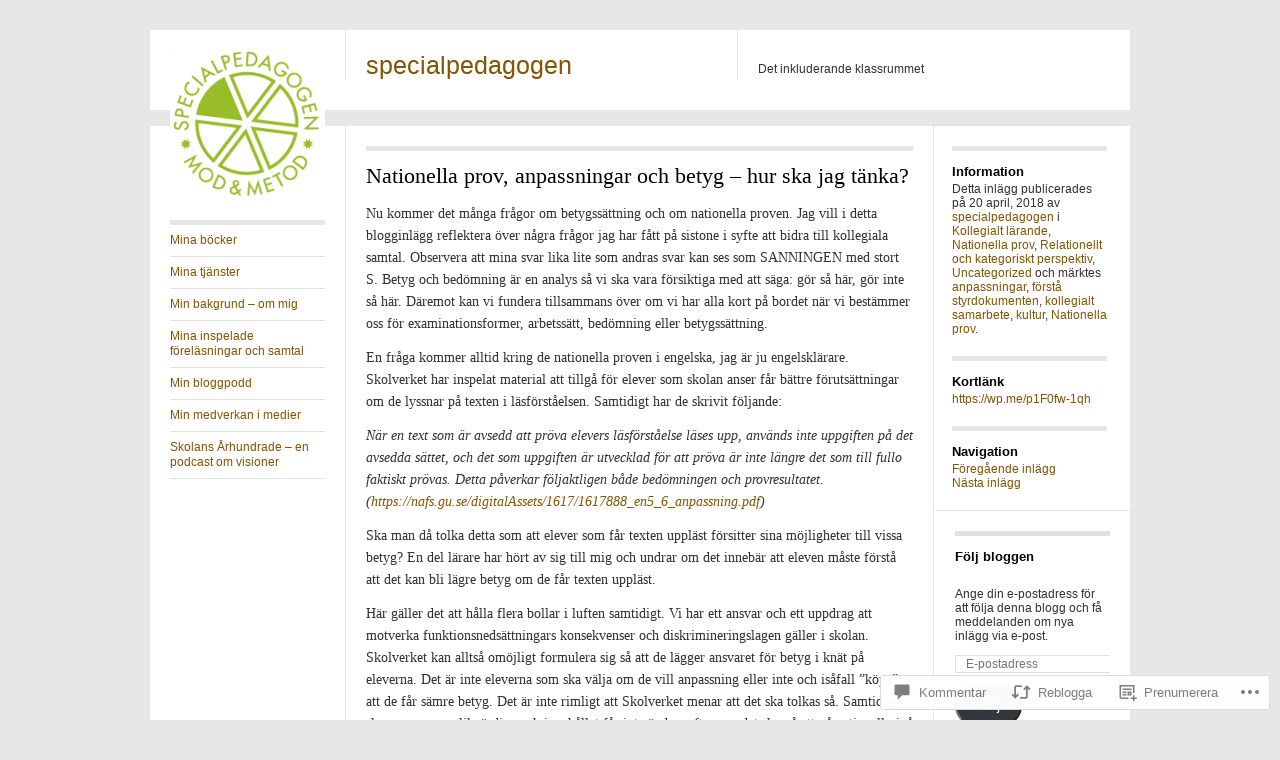

--- FILE ---
content_type: text/html; charset=UTF-8
request_url: https://specialpedagogen.blog/2018/04/20/nationella-prov-anpassningar-och-betyg-hur-ska-jag-tanka/
body_size: 57099
content:
<!DOCTYPE html>
<!--[if IE 8]>
<html id="ie8" lang="sv-SE">
<![endif]-->
<!--[if !(IE 8)]><!-->
<html lang="sv-SE">
<!--<![endif]-->
<head>
<meta charset="UTF-8" />
<title>Nationella prov, anpassningar och betyg &#8211; hur ska jag tänka? | specialpedagogen</title>
<link rel="profile" href="http://gmpg.org/xfn/11" />
<link rel="pingback" href="https://specialpedagogen.blog/xmlrpc.php" />
<meta name='robots' content='max-image-preview:large' />

<!-- Async WordPress.com Remote Login -->
<script id="wpcom_remote_login_js">
var wpcom_remote_login_extra_auth = '';
function wpcom_remote_login_remove_dom_node_id( element_id ) {
	var dom_node = document.getElementById( element_id );
	if ( dom_node ) { dom_node.parentNode.removeChild( dom_node ); }
}
function wpcom_remote_login_remove_dom_node_classes( class_name ) {
	var dom_nodes = document.querySelectorAll( '.' + class_name );
	for ( var i = 0; i < dom_nodes.length; i++ ) {
		dom_nodes[ i ].parentNode.removeChild( dom_nodes[ i ] );
	}
}
function wpcom_remote_login_final_cleanup() {
	wpcom_remote_login_remove_dom_node_classes( "wpcom_remote_login_msg" );
	wpcom_remote_login_remove_dom_node_id( "wpcom_remote_login_key" );
	wpcom_remote_login_remove_dom_node_id( "wpcom_remote_login_validate" );
	wpcom_remote_login_remove_dom_node_id( "wpcom_remote_login_js" );
	wpcom_remote_login_remove_dom_node_id( "wpcom_request_access_iframe" );
	wpcom_remote_login_remove_dom_node_id( "wpcom_request_access_styles" );
}

// Watch for messages back from the remote login
window.addEventListener( "message", function( e ) {
	if ( e.origin === "https://r-login.wordpress.com" ) {
		var data = {};
		try {
			data = JSON.parse( e.data );
		} catch( e ) {
			wpcom_remote_login_final_cleanup();
			return;
		}

		if ( data.msg === 'LOGIN' ) {
			// Clean up the login check iframe
			wpcom_remote_login_remove_dom_node_id( "wpcom_remote_login_key" );

			var id_regex = new RegExp( /^[0-9]+$/ );
			var token_regex = new RegExp( /^.*|.*|.*$/ );
			if (
				token_regex.test( data.token )
				&& id_regex.test( data.wpcomid )
			) {
				// We have everything we need to ask for a login
				var script = document.createElement( "script" );
				script.setAttribute( "id", "wpcom_remote_login_validate" );
				script.src = '/remote-login.php?wpcom_remote_login=validate'
					+ '&wpcomid=' + data.wpcomid
					+ '&token=' + encodeURIComponent( data.token )
					+ '&host=' + window.location.protocol
					+ '//' + window.location.hostname
					+ '&postid=5473'
					+ '&is_singular=1';
				document.body.appendChild( script );
			}

			return;
		}

		// Safari ITP, not logged in, so redirect
		if ( data.msg === 'LOGIN-REDIRECT' ) {
			window.location = 'https://wordpress.com/log-in?redirect_to=' + window.location.href;
			return;
		}

		// Safari ITP, storage access failed, remove the request
		if ( data.msg === 'LOGIN-REMOVE' ) {
			var css_zap = 'html { -webkit-transition: margin-top 1s; transition: margin-top 1s; } /* 9001 */ html { margin-top: 0 !important; } * html body { margin-top: 0 !important; } @media screen and ( max-width: 782px ) { html { margin-top: 0 !important; } * html body { margin-top: 0 !important; } }';
			var style_zap = document.createElement( 'style' );
			style_zap.type = 'text/css';
			style_zap.appendChild( document.createTextNode( css_zap ) );
			document.body.appendChild( style_zap );

			var e = document.getElementById( 'wpcom_request_access_iframe' );
			e.parentNode.removeChild( e );

			document.cookie = 'wordpress_com_login_access=denied; path=/; max-age=31536000';

			return;
		}

		// Safari ITP
		if ( data.msg === 'REQUEST_ACCESS' ) {
			console.log( 'request access: safari' );

			// Check ITP iframe enable/disable knob
			if ( wpcom_remote_login_extra_auth !== 'safari_itp_iframe' ) {
				return;
			}

			// If we are in a "private window" there is no ITP.
			var private_window = false;
			try {
				var opendb = window.openDatabase( null, null, null, null );
			} catch( e ) {
				private_window = true;
			}

			if ( private_window ) {
				console.log( 'private window' );
				return;
			}

			var iframe = document.createElement( 'iframe' );
			iframe.id = 'wpcom_request_access_iframe';
			iframe.setAttribute( 'scrolling', 'no' );
			iframe.setAttribute( 'sandbox', 'allow-storage-access-by-user-activation allow-scripts allow-same-origin allow-top-navigation-by-user-activation' );
			iframe.src = 'https://r-login.wordpress.com/remote-login.php?wpcom_remote_login=request_access&origin=' + encodeURIComponent( data.origin ) + '&wpcomid=' + encodeURIComponent( data.wpcomid );

			var css = 'html { -webkit-transition: margin-top 1s; transition: margin-top 1s; } /* 9001 */ html { margin-top: 46px !important; } * html body { margin-top: 46px !important; } @media screen and ( max-width: 660px ) { html { margin-top: 71px !important; } * html body { margin-top: 71px !important; } #wpcom_request_access_iframe { display: block; height: 71px !important; } } #wpcom_request_access_iframe { border: 0px; height: 46px; position: fixed; top: 0; left: 0; width: 100%; min-width: 100%; z-index: 99999; background: #23282d; } ';

			var style = document.createElement( 'style' );
			style.type = 'text/css';
			style.id = 'wpcom_request_access_styles';
			style.appendChild( document.createTextNode( css ) );
			document.body.appendChild( style );

			document.body.appendChild( iframe );
		}

		if ( data.msg === 'DONE' ) {
			wpcom_remote_login_final_cleanup();
		}
	}
}, false );

// Inject the remote login iframe after the page has had a chance to load
// more critical resources
window.addEventListener( "DOMContentLoaded", function( e ) {
	var iframe = document.createElement( "iframe" );
	iframe.style.display = "none";
	iframe.setAttribute( "scrolling", "no" );
	iframe.setAttribute( "id", "wpcom_remote_login_key" );
	iframe.src = "https://r-login.wordpress.com/remote-login.php"
		+ "?wpcom_remote_login=key"
		+ "&origin=aHR0cHM6Ly9zcGVjaWFscGVkYWdvZ2VuLmJsb2c%3D"
		+ "&wpcomid=24548746"
		+ "&time=" + Math.floor( Date.now() / 1000 );
	document.body.appendChild( iframe );
}, false );
</script>
<link rel='dns-prefetch' href='//s0.wp.com' />
<link rel='dns-prefetch' href='//widgets.wp.com' />
<link rel='dns-prefetch' href='//wordpress.com' />
<link rel="alternate" type="application/rss+xml" title="specialpedagogen &raquo; flöde" href="https://specialpedagogen.blog/feed/" />
<link rel="alternate" type="application/rss+xml" title="specialpedagogen &raquo; kommentarsflöde" href="https://specialpedagogen.blog/comments/feed/" />
<link rel="alternate" type="application/rss+xml" title="specialpedagogen &raquo; Nationella prov, anpassningar och betyg &#8211; hur ska jag&nbsp;tänka? kommentarsflöde" href="https://specialpedagogen.blog/2018/04/20/nationella-prov-anpassningar-och-betyg-hur-ska-jag-tanka/feed/" />
	<script type="text/javascript">
		/* <![CDATA[ */
		function addLoadEvent(func) {
			var oldonload = window.onload;
			if (typeof window.onload != 'function') {
				window.onload = func;
			} else {
				window.onload = function () {
					oldonload();
					func();
				}
			}
		}
		/* ]]> */
	</script>
	<link crossorigin='anonymous' rel='stylesheet' id='all-css-0-1' href='/_static/??-eJxtzEkKgDAMQNELWYNjcSGeRdog1Q7BpHh9UQRBXD74fDhImRQFo0DIinxeXGRYUWg222PgHCEkmz0y7OhnQasosXxUGuYC/o/ebfh+b135FMZKd02th77t1hMpiDR+&cssminify=yes' type='text/css' media='all' />
<style id='wp-emoji-styles-inline-css'>

	img.wp-smiley, img.emoji {
		display: inline !important;
		border: none !important;
		box-shadow: none !important;
		height: 1em !important;
		width: 1em !important;
		margin: 0 0.07em !important;
		vertical-align: -0.1em !important;
		background: none !important;
		padding: 0 !important;
	}
/*# sourceURL=wp-emoji-styles-inline-css */
</style>
<link crossorigin='anonymous' rel='stylesheet' id='all-css-2-1' href='/wp-content/plugins/gutenberg-core/v22.4.2/build/styles/block-library/style.min.css?m=1769608164i&cssminify=yes' type='text/css' media='all' />
<style id='wp-block-library-inline-css'>
.has-text-align-justify {
	text-align:justify;
}
.has-text-align-justify{text-align:justify;}

/*# sourceURL=wp-block-library-inline-css */
</style><style id='global-styles-inline-css'>
:root{--wp--preset--aspect-ratio--square: 1;--wp--preset--aspect-ratio--4-3: 4/3;--wp--preset--aspect-ratio--3-4: 3/4;--wp--preset--aspect-ratio--3-2: 3/2;--wp--preset--aspect-ratio--2-3: 2/3;--wp--preset--aspect-ratio--16-9: 16/9;--wp--preset--aspect-ratio--9-16: 9/16;--wp--preset--color--black: #000000;--wp--preset--color--cyan-bluish-gray: #abb8c3;--wp--preset--color--white: #ffffff;--wp--preset--color--pale-pink: #f78da7;--wp--preset--color--vivid-red: #cf2e2e;--wp--preset--color--luminous-vivid-orange: #ff6900;--wp--preset--color--luminous-vivid-amber: #fcb900;--wp--preset--color--light-green-cyan: #7bdcb5;--wp--preset--color--vivid-green-cyan: #00d084;--wp--preset--color--pale-cyan-blue: #8ed1fc;--wp--preset--color--vivid-cyan-blue: #0693e3;--wp--preset--color--vivid-purple: #9b51e0;--wp--preset--gradient--vivid-cyan-blue-to-vivid-purple: linear-gradient(135deg,rgb(6,147,227) 0%,rgb(155,81,224) 100%);--wp--preset--gradient--light-green-cyan-to-vivid-green-cyan: linear-gradient(135deg,rgb(122,220,180) 0%,rgb(0,208,130) 100%);--wp--preset--gradient--luminous-vivid-amber-to-luminous-vivid-orange: linear-gradient(135deg,rgb(252,185,0) 0%,rgb(255,105,0) 100%);--wp--preset--gradient--luminous-vivid-orange-to-vivid-red: linear-gradient(135deg,rgb(255,105,0) 0%,rgb(207,46,46) 100%);--wp--preset--gradient--very-light-gray-to-cyan-bluish-gray: linear-gradient(135deg,rgb(238,238,238) 0%,rgb(169,184,195) 100%);--wp--preset--gradient--cool-to-warm-spectrum: linear-gradient(135deg,rgb(74,234,220) 0%,rgb(151,120,209) 20%,rgb(207,42,186) 40%,rgb(238,44,130) 60%,rgb(251,105,98) 80%,rgb(254,248,76) 100%);--wp--preset--gradient--blush-light-purple: linear-gradient(135deg,rgb(255,206,236) 0%,rgb(152,150,240) 100%);--wp--preset--gradient--blush-bordeaux: linear-gradient(135deg,rgb(254,205,165) 0%,rgb(254,45,45) 50%,rgb(107,0,62) 100%);--wp--preset--gradient--luminous-dusk: linear-gradient(135deg,rgb(255,203,112) 0%,rgb(199,81,192) 50%,rgb(65,88,208) 100%);--wp--preset--gradient--pale-ocean: linear-gradient(135deg,rgb(255,245,203) 0%,rgb(182,227,212) 50%,rgb(51,167,181) 100%);--wp--preset--gradient--electric-grass: linear-gradient(135deg,rgb(202,248,128) 0%,rgb(113,206,126) 100%);--wp--preset--gradient--midnight: linear-gradient(135deg,rgb(2,3,129) 0%,rgb(40,116,252) 100%);--wp--preset--font-size--small: 13px;--wp--preset--font-size--medium: 20px;--wp--preset--font-size--large: 36px;--wp--preset--font-size--x-large: 42px;--wp--preset--font-family--albert-sans: 'Albert Sans', sans-serif;--wp--preset--font-family--alegreya: Alegreya, serif;--wp--preset--font-family--arvo: Arvo, serif;--wp--preset--font-family--bodoni-moda: 'Bodoni Moda', serif;--wp--preset--font-family--bricolage-grotesque: 'Bricolage Grotesque', sans-serif;--wp--preset--font-family--cabin: Cabin, sans-serif;--wp--preset--font-family--chivo: Chivo, sans-serif;--wp--preset--font-family--commissioner: Commissioner, sans-serif;--wp--preset--font-family--cormorant: Cormorant, serif;--wp--preset--font-family--courier-prime: 'Courier Prime', monospace;--wp--preset--font-family--crimson-pro: 'Crimson Pro', serif;--wp--preset--font-family--dm-mono: 'DM Mono', monospace;--wp--preset--font-family--dm-sans: 'DM Sans', sans-serif;--wp--preset--font-family--dm-serif-display: 'DM Serif Display', serif;--wp--preset--font-family--domine: Domine, serif;--wp--preset--font-family--eb-garamond: 'EB Garamond', serif;--wp--preset--font-family--epilogue: Epilogue, sans-serif;--wp--preset--font-family--fahkwang: Fahkwang, sans-serif;--wp--preset--font-family--figtree: Figtree, sans-serif;--wp--preset--font-family--fira-sans: 'Fira Sans', sans-serif;--wp--preset--font-family--fjalla-one: 'Fjalla One', sans-serif;--wp--preset--font-family--fraunces: Fraunces, serif;--wp--preset--font-family--gabarito: Gabarito, system-ui;--wp--preset--font-family--ibm-plex-mono: 'IBM Plex Mono', monospace;--wp--preset--font-family--ibm-plex-sans: 'IBM Plex Sans', sans-serif;--wp--preset--font-family--ibarra-real-nova: 'Ibarra Real Nova', serif;--wp--preset--font-family--instrument-serif: 'Instrument Serif', serif;--wp--preset--font-family--inter: Inter, sans-serif;--wp--preset--font-family--josefin-sans: 'Josefin Sans', sans-serif;--wp--preset--font-family--jost: Jost, sans-serif;--wp--preset--font-family--libre-baskerville: 'Libre Baskerville', serif;--wp--preset--font-family--libre-franklin: 'Libre Franklin', sans-serif;--wp--preset--font-family--literata: Literata, serif;--wp--preset--font-family--lora: Lora, serif;--wp--preset--font-family--merriweather: Merriweather, serif;--wp--preset--font-family--montserrat: Montserrat, sans-serif;--wp--preset--font-family--newsreader: Newsreader, serif;--wp--preset--font-family--noto-sans-mono: 'Noto Sans Mono', sans-serif;--wp--preset--font-family--nunito: Nunito, sans-serif;--wp--preset--font-family--open-sans: 'Open Sans', sans-serif;--wp--preset--font-family--overpass: Overpass, sans-serif;--wp--preset--font-family--pt-serif: 'PT Serif', serif;--wp--preset--font-family--petrona: Petrona, serif;--wp--preset--font-family--piazzolla: Piazzolla, serif;--wp--preset--font-family--playfair-display: 'Playfair Display', serif;--wp--preset--font-family--plus-jakarta-sans: 'Plus Jakarta Sans', sans-serif;--wp--preset--font-family--poppins: Poppins, sans-serif;--wp--preset--font-family--raleway: Raleway, sans-serif;--wp--preset--font-family--roboto: Roboto, sans-serif;--wp--preset--font-family--roboto-slab: 'Roboto Slab', serif;--wp--preset--font-family--rubik: Rubik, sans-serif;--wp--preset--font-family--rufina: Rufina, serif;--wp--preset--font-family--sora: Sora, sans-serif;--wp--preset--font-family--source-sans-3: 'Source Sans 3', sans-serif;--wp--preset--font-family--source-serif-4: 'Source Serif 4', serif;--wp--preset--font-family--space-mono: 'Space Mono', monospace;--wp--preset--font-family--syne: Syne, sans-serif;--wp--preset--font-family--texturina: Texturina, serif;--wp--preset--font-family--urbanist: Urbanist, sans-serif;--wp--preset--font-family--work-sans: 'Work Sans', sans-serif;--wp--preset--spacing--20: 0.44rem;--wp--preset--spacing--30: 0.67rem;--wp--preset--spacing--40: 1rem;--wp--preset--spacing--50: 1.5rem;--wp--preset--spacing--60: 2.25rem;--wp--preset--spacing--70: 3.38rem;--wp--preset--spacing--80: 5.06rem;--wp--preset--shadow--natural: 6px 6px 9px rgba(0, 0, 0, 0.2);--wp--preset--shadow--deep: 12px 12px 50px rgba(0, 0, 0, 0.4);--wp--preset--shadow--sharp: 6px 6px 0px rgba(0, 0, 0, 0.2);--wp--preset--shadow--outlined: 6px 6px 0px -3px rgb(255, 255, 255), 6px 6px rgb(0, 0, 0);--wp--preset--shadow--crisp: 6px 6px 0px rgb(0, 0, 0);}:where(body) { margin: 0; }:where(.is-layout-flex){gap: 0.5em;}:where(.is-layout-grid){gap: 0.5em;}body .is-layout-flex{display: flex;}.is-layout-flex{flex-wrap: wrap;align-items: center;}.is-layout-flex > :is(*, div){margin: 0;}body .is-layout-grid{display: grid;}.is-layout-grid > :is(*, div){margin: 0;}body{padding-top: 0px;padding-right: 0px;padding-bottom: 0px;padding-left: 0px;}:root :where(.wp-element-button, .wp-block-button__link){background-color: #32373c;border-width: 0;color: #fff;font-family: inherit;font-size: inherit;font-style: inherit;font-weight: inherit;letter-spacing: inherit;line-height: inherit;padding-top: calc(0.667em + 2px);padding-right: calc(1.333em + 2px);padding-bottom: calc(0.667em + 2px);padding-left: calc(1.333em + 2px);text-decoration: none;text-transform: inherit;}.has-black-color{color: var(--wp--preset--color--black) !important;}.has-cyan-bluish-gray-color{color: var(--wp--preset--color--cyan-bluish-gray) !important;}.has-white-color{color: var(--wp--preset--color--white) !important;}.has-pale-pink-color{color: var(--wp--preset--color--pale-pink) !important;}.has-vivid-red-color{color: var(--wp--preset--color--vivid-red) !important;}.has-luminous-vivid-orange-color{color: var(--wp--preset--color--luminous-vivid-orange) !important;}.has-luminous-vivid-amber-color{color: var(--wp--preset--color--luminous-vivid-amber) !important;}.has-light-green-cyan-color{color: var(--wp--preset--color--light-green-cyan) !important;}.has-vivid-green-cyan-color{color: var(--wp--preset--color--vivid-green-cyan) !important;}.has-pale-cyan-blue-color{color: var(--wp--preset--color--pale-cyan-blue) !important;}.has-vivid-cyan-blue-color{color: var(--wp--preset--color--vivid-cyan-blue) !important;}.has-vivid-purple-color{color: var(--wp--preset--color--vivid-purple) !important;}.has-black-background-color{background-color: var(--wp--preset--color--black) !important;}.has-cyan-bluish-gray-background-color{background-color: var(--wp--preset--color--cyan-bluish-gray) !important;}.has-white-background-color{background-color: var(--wp--preset--color--white) !important;}.has-pale-pink-background-color{background-color: var(--wp--preset--color--pale-pink) !important;}.has-vivid-red-background-color{background-color: var(--wp--preset--color--vivid-red) !important;}.has-luminous-vivid-orange-background-color{background-color: var(--wp--preset--color--luminous-vivid-orange) !important;}.has-luminous-vivid-amber-background-color{background-color: var(--wp--preset--color--luminous-vivid-amber) !important;}.has-light-green-cyan-background-color{background-color: var(--wp--preset--color--light-green-cyan) !important;}.has-vivid-green-cyan-background-color{background-color: var(--wp--preset--color--vivid-green-cyan) !important;}.has-pale-cyan-blue-background-color{background-color: var(--wp--preset--color--pale-cyan-blue) !important;}.has-vivid-cyan-blue-background-color{background-color: var(--wp--preset--color--vivid-cyan-blue) !important;}.has-vivid-purple-background-color{background-color: var(--wp--preset--color--vivid-purple) !important;}.has-black-border-color{border-color: var(--wp--preset--color--black) !important;}.has-cyan-bluish-gray-border-color{border-color: var(--wp--preset--color--cyan-bluish-gray) !important;}.has-white-border-color{border-color: var(--wp--preset--color--white) !important;}.has-pale-pink-border-color{border-color: var(--wp--preset--color--pale-pink) !important;}.has-vivid-red-border-color{border-color: var(--wp--preset--color--vivid-red) !important;}.has-luminous-vivid-orange-border-color{border-color: var(--wp--preset--color--luminous-vivid-orange) !important;}.has-luminous-vivid-amber-border-color{border-color: var(--wp--preset--color--luminous-vivid-amber) !important;}.has-light-green-cyan-border-color{border-color: var(--wp--preset--color--light-green-cyan) !important;}.has-vivid-green-cyan-border-color{border-color: var(--wp--preset--color--vivid-green-cyan) !important;}.has-pale-cyan-blue-border-color{border-color: var(--wp--preset--color--pale-cyan-blue) !important;}.has-vivid-cyan-blue-border-color{border-color: var(--wp--preset--color--vivid-cyan-blue) !important;}.has-vivid-purple-border-color{border-color: var(--wp--preset--color--vivid-purple) !important;}.has-vivid-cyan-blue-to-vivid-purple-gradient-background{background: var(--wp--preset--gradient--vivid-cyan-blue-to-vivid-purple) !important;}.has-light-green-cyan-to-vivid-green-cyan-gradient-background{background: var(--wp--preset--gradient--light-green-cyan-to-vivid-green-cyan) !important;}.has-luminous-vivid-amber-to-luminous-vivid-orange-gradient-background{background: var(--wp--preset--gradient--luminous-vivid-amber-to-luminous-vivid-orange) !important;}.has-luminous-vivid-orange-to-vivid-red-gradient-background{background: var(--wp--preset--gradient--luminous-vivid-orange-to-vivid-red) !important;}.has-very-light-gray-to-cyan-bluish-gray-gradient-background{background: var(--wp--preset--gradient--very-light-gray-to-cyan-bluish-gray) !important;}.has-cool-to-warm-spectrum-gradient-background{background: var(--wp--preset--gradient--cool-to-warm-spectrum) !important;}.has-blush-light-purple-gradient-background{background: var(--wp--preset--gradient--blush-light-purple) !important;}.has-blush-bordeaux-gradient-background{background: var(--wp--preset--gradient--blush-bordeaux) !important;}.has-luminous-dusk-gradient-background{background: var(--wp--preset--gradient--luminous-dusk) !important;}.has-pale-ocean-gradient-background{background: var(--wp--preset--gradient--pale-ocean) !important;}.has-electric-grass-gradient-background{background: var(--wp--preset--gradient--electric-grass) !important;}.has-midnight-gradient-background{background: var(--wp--preset--gradient--midnight) !important;}.has-small-font-size{font-size: var(--wp--preset--font-size--small) !important;}.has-medium-font-size{font-size: var(--wp--preset--font-size--medium) !important;}.has-large-font-size{font-size: var(--wp--preset--font-size--large) !important;}.has-x-large-font-size{font-size: var(--wp--preset--font-size--x-large) !important;}.has-albert-sans-font-family{font-family: var(--wp--preset--font-family--albert-sans) !important;}.has-alegreya-font-family{font-family: var(--wp--preset--font-family--alegreya) !important;}.has-arvo-font-family{font-family: var(--wp--preset--font-family--arvo) !important;}.has-bodoni-moda-font-family{font-family: var(--wp--preset--font-family--bodoni-moda) !important;}.has-bricolage-grotesque-font-family{font-family: var(--wp--preset--font-family--bricolage-grotesque) !important;}.has-cabin-font-family{font-family: var(--wp--preset--font-family--cabin) !important;}.has-chivo-font-family{font-family: var(--wp--preset--font-family--chivo) !important;}.has-commissioner-font-family{font-family: var(--wp--preset--font-family--commissioner) !important;}.has-cormorant-font-family{font-family: var(--wp--preset--font-family--cormorant) !important;}.has-courier-prime-font-family{font-family: var(--wp--preset--font-family--courier-prime) !important;}.has-crimson-pro-font-family{font-family: var(--wp--preset--font-family--crimson-pro) !important;}.has-dm-mono-font-family{font-family: var(--wp--preset--font-family--dm-mono) !important;}.has-dm-sans-font-family{font-family: var(--wp--preset--font-family--dm-sans) !important;}.has-dm-serif-display-font-family{font-family: var(--wp--preset--font-family--dm-serif-display) !important;}.has-domine-font-family{font-family: var(--wp--preset--font-family--domine) !important;}.has-eb-garamond-font-family{font-family: var(--wp--preset--font-family--eb-garamond) !important;}.has-epilogue-font-family{font-family: var(--wp--preset--font-family--epilogue) !important;}.has-fahkwang-font-family{font-family: var(--wp--preset--font-family--fahkwang) !important;}.has-figtree-font-family{font-family: var(--wp--preset--font-family--figtree) !important;}.has-fira-sans-font-family{font-family: var(--wp--preset--font-family--fira-sans) !important;}.has-fjalla-one-font-family{font-family: var(--wp--preset--font-family--fjalla-one) !important;}.has-fraunces-font-family{font-family: var(--wp--preset--font-family--fraunces) !important;}.has-gabarito-font-family{font-family: var(--wp--preset--font-family--gabarito) !important;}.has-ibm-plex-mono-font-family{font-family: var(--wp--preset--font-family--ibm-plex-mono) !important;}.has-ibm-plex-sans-font-family{font-family: var(--wp--preset--font-family--ibm-plex-sans) !important;}.has-ibarra-real-nova-font-family{font-family: var(--wp--preset--font-family--ibarra-real-nova) !important;}.has-instrument-serif-font-family{font-family: var(--wp--preset--font-family--instrument-serif) !important;}.has-inter-font-family{font-family: var(--wp--preset--font-family--inter) !important;}.has-josefin-sans-font-family{font-family: var(--wp--preset--font-family--josefin-sans) !important;}.has-jost-font-family{font-family: var(--wp--preset--font-family--jost) !important;}.has-libre-baskerville-font-family{font-family: var(--wp--preset--font-family--libre-baskerville) !important;}.has-libre-franklin-font-family{font-family: var(--wp--preset--font-family--libre-franklin) !important;}.has-literata-font-family{font-family: var(--wp--preset--font-family--literata) !important;}.has-lora-font-family{font-family: var(--wp--preset--font-family--lora) !important;}.has-merriweather-font-family{font-family: var(--wp--preset--font-family--merriweather) !important;}.has-montserrat-font-family{font-family: var(--wp--preset--font-family--montserrat) !important;}.has-newsreader-font-family{font-family: var(--wp--preset--font-family--newsreader) !important;}.has-noto-sans-mono-font-family{font-family: var(--wp--preset--font-family--noto-sans-mono) !important;}.has-nunito-font-family{font-family: var(--wp--preset--font-family--nunito) !important;}.has-open-sans-font-family{font-family: var(--wp--preset--font-family--open-sans) !important;}.has-overpass-font-family{font-family: var(--wp--preset--font-family--overpass) !important;}.has-pt-serif-font-family{font-family: var(--wp--preset--font-family--pt-serif) !important;}.has-petrona-font-family{font-family: var(--wp--preset--font-family--petrona) !important;}.has-piazzolla-font-family{font-family: var(--wp--preset--font-family--piazzolla) !important;}.has-playfair-display-font-family{font-family: var(--wp--preset--font-family--playfair-display) !important;}.has-plus-jakarta-sans-font-family{font-family: var(--wp--preset--font-family--plus-jakarta-sans) !important;}.has-poppins-font-family{font-family: var(--wp--preset--font-family--poppins) !important;}.has-raleway-font-family{font-family: var(--wp--preset--font-family--raleway) !important;}.has-roboto-font-family{font-family: var(--wp--preset--font-family--roboto) !important;}.has-roboto-slab-font-family{font-family: var(--wp--preset--font-family--roboto-slab) !important;}.has-rubik-font-family{font-family: var(--wp--preset--font-family--rubik) !important;}.has-rufina-font-family{font-family: var(--wp--preset--font-family--rufina) !important;}.has-sora-font-family{font-family: var(--wp--preset--font-family--sora) !important;}.has-source-sans-3-font-family{font-family: var(--wp--preset--font-family--source-sans-3) !important;}.has-source-serif-4-font-family{font-family: var(--wp--preset--font-family--source-serif-4) !important;}.has-space-mono-font-family{font-family: var(--wp--preset--font-family--space-mono) !important;}.has-syne-font-family{font-family: var(--wp--preset--font-family--syne) !important;}.has-texturina-font-family{font-family: var(--wp--preset--font-family--texturina) !important;}.has-urbanist-font-family{font-family: var(--wp--preset--font-family--urbanist) !important;}.has-work-sans-font-family{font-family: var(--wp--preset--font-family--work-sans) !important;}
/*# sourceURL=global-styles-inline-css */
</style>

<style id='classic-theme-styles-inline-css'>
.wp-block-button__link{background-color:#32373c;border-radius:9999px;box-shadow:none;color:#fff;font-size:1.125em;padding:calc(.667em + 2px) calc(1.333em + 2px);text-decoration:none}.wp-block-file__button{background:#32373c;color:#fff}.wp-block-accordion-heading{margin:0}.wp-block-accordion-heading__toggle{background-color:inherit!important;color:inherit!important}.wp-block-accordion-heading__toggle:not(:focus-visible){outline:none}.wp-block-accordion-heading__toggle:focus,.wp-block-accordion-heading__toggle:hover{background-color:inherit!important;border:none;box-shadow:none;color:inherit;padding:var(--wp--preset--spacing--20,1em) 0;text-decoration:none}.wp-block-accordion-heading__toggle:focus-visible{outline:auto;outline-offset:0}
/*# sourceURL=/wp-content/plugins/gutenberg-core/v22.4.2/build/styles/block-library/classic.min.css */
</style>
<link crossorigin='anonymous' rel='stylesheet' id='all-css-4-1' href='/_static/??-eJx9jksOwjAMRC9EsEAtnwXiKCgfC1LqJIqd9vq4qtgAYmPJM/PsgbkYn5NgEqBmytjuMTH4XFF1KlZAE4QhWhyRNLb1zBv4jc1FGeNcqchsdFJsZOShIP/jBpRi/dOotJ5YDeCW3t5twhRyBdskkxWJ/osCrh5ci2OACavTzyoulflzX7pc6bI7Hk777tx1/fACNXxjkA==&cssminify=yes' type='text/css' media='all' />
<link rel='stylesheet' id='verbum-gutenberg-css-css' href='https://widgets.wp.com/verbum-block-editor/block-editor.css?ver=1738686361' media='all' />
<link crossorigin='anonymous' rel='stylesheet' id='all-css-6-1' href='/_static/??-eJyNjl0KAjEMhC9kDUsXxQfxLKZUN9o/msbi7Y0sLIuC+JZMZiYf9GJcTs2nBlFMCXKlxOByjCqZQHevG38oW1U2QJByI03zMsyHVWebfNSGIggsKBXpDNyewf/lpORmt+lFAb4yK2LNsKtUGr15LjmE3H/5p/zw1aAgBv26IJ3icdiPw+5g7WhvL/SBa0E=&cssminify=yes' type='text/css' media='all' />
<style id='jetpack_facebook_likebox-inline-css'>
.widget_facebook_likebox {
	overflow: hidden;
}

/*# sourceURL=/wp-content/mu-plugins/jetpack-plugin/sun/modules/widgets/facebook-likebox/style.css */
</style>
<link crossorigin='anonymous' rel='stylesheet' id='all-css-8-1' href='/_static/??-eJzTLy/QTc7PK0nNK9HPLdUtyClNz8wr1i9KTcrJTwcy0/WTi5G5ekCujj52Temp+bo5+cmJJZn5eSgc3bScxMwikFb7XFtDE1NLExMLc0OTLACohS2q&cssminify=yes' type='text/css' media='all' />
<link crossorigin='anonymous' rel='stylesheet' id='print-css-9-1' href='/wp-content/mu-plugins/global-print/global-print.css?m=1465851035i&cssminify=yes' type='text/css' media='print' />
<style id='jetpack-global-styles-frontend-style-inline-css'>
:root { --font-headings: unset; --font-base: unset; --font-headings-default: -apple-system,BlinkMacSystemFont,"Segoe UI",Roboto,Oxygen-Sans,Ubuntu,Cantarell,"Helvetica Neue",sans-serif; --font-base-default: -apple-system,BlinkMacSystemFont,"Segoe UI",Roboto,Oxygen-Sans,Ubuntu,Cantarell,"Helvetica Neue",sans-serif;}
/*# sourceURL=jetpack-global-styles-frontend-style-inline-css */
</style>
<link crossorigin='anonymous' rel='stylesheet' id='all-css-12-1' href='/_static/??-eJyNjtEKwjAMRX/IGNTN4YP4KdK1tctMm7G0DP/eKXtRQfZ2D+SeG5wGsJKyTxljgYFLoKTY+zwYe18YtSSM4gp7Re3M6J1x7vGOlMLWqm5wtehKyaKKJcPAEkQ/4EeWOx/n2a7CwNIa/rc2kQs+K84nS4YwkgOTHDBpXtNt5zcUCG7CLNMXvgSXeN419WHfnI5V3T8BhmF3dg==&cssminify=yes' type='text/css' media='all' />
<script type="text/javascript" id="jetpack_related-posts-js-extra">
/* <![CDATA[ */
var related_posts_js_options = {"post_heading":"h4"};
//# sourceURL=jetpack_related-posts-js-extra
/* ]]> */
</script>
<script type="text/javascript" id="wpcom-actionbar-placeholder-js-extra">
/* <![CDATA[ */
var actionbardata = {"siteID":"24548746","postID":"5473","siteURL":"https://specialpedagogen.blog","xhrURL":"https://specialpedagogen.blog/wp-admin/admin-ajax.php","nonce":"5052146ce4","isLoggedIn":"","statusMessage":"","subsEmailDefault":"instantly","proxyScriptUrl":"https://s0.wp.com/wp-content/js/wpcom-proxy-request.js?m=1513050504i&amp;ver=20211021","shortlink":"https://wp.me/p1F0fw-1qh","i18n":{"followedText":"Nya inl\u00e4gg fr\u00e5n denna webbplats kommer nu visas i din \u003Ca href=\"https://wordpress.com/reader\"\u003EL\u00e4sare\u003C/a\u003E","foldBar":"Minimera detta f\u00e4lt","unfoldBar":"Expandera detta f\u00e4lt","shortLinkCopied":"Kortl\u00e4nk kopierad till urklipp."}};
//# sourceURL=wpcom-actionbar-placeholder-js-extra
/* ]]> */
</script>
<script type="text/javascript" id="jetpack-mu-wpcom-settings-js-before">
/* <![CDATA[ */
var JETPACK_MU_WPCOM_SETTINGS = {"assetsUrl":"https://s0.wp.com/wp-content/mu-plugins/jetpack-mu-wpcom-plugin/sun/jetpack_vendor/automattic/jetpack-mu-wpcom/src/build/"};
//# sourceURL=jetpack-mu-wpcom-settings-js-before
/* ]]> */
</script>
<script crossorigin='anonymous' type='text/javascript'  src='/_static/??-eJx9j90OgjAMhV/IUbkgcGN8FANbJZ37c91E3t6hmGCiXrUn5/R8KUxBSO8SugQ2i2DySI5BYwq9vKwaODs4kZMwZDIKIpo+oRLBc+JPVVlyleYdbHp1yZgkQvT3+e2VMpMV8mLqa8Y4r2Nb8DMkLI2xQL/RNl9wHlhGCol8UWdvjJ/+xCdSI6Yn7bWKIdsgboTL1dEe6rZp9nXddp1+AEkddKE='></script>
<script type="text/javascript" id="rlt-proxy-js-after">
/* <![CDATA[ */
	rltInitialize( {"token":null,"iframeOrigins":["https:\/\/widgets.wp.com"]} );
//# sourceURL=rlt-proxy-js-after
/* ]]> */
</script>
<link rel="EditURI" type="application/rsd+xml" title="RSD" href="https://specialpedagogen.wordpress.com/xmlrpc.php?rsd" />
<meta name="generator" content="WordPress.com" />
<link rel="canonical" href="https://specialpedagogen.blog/2018/04/20/nationella-prov-anpassningar-och-betyg-hur-ska-jag-tanka/" />
<link rel='shortlink' href='https://wp.me/p1F0fw-1qh' />
<link rel="alternate" type="application/json+oembed" href="https://public-api.wordpress.com/oembed/?format=json&amp;url=https%3A%2F%2Fspecialpedagogen.blog%2F2018%2F04%2F20%2Fnationella-prov-anpassningar-och-betyg-hur-ska-jag-tanka%2F&amp;for=wpcom-auto-discovery" /><link rel="alternate" type="application/xml+oembed" href="https://public-api.wordpress.com/oembed/?format=xml&amp;url=https%3A%2F%2Fspecialpedagogen.blog%2F2018%2F04%2F20%2Fnationella-prov-anpassningar-och-betyg-hur-ska-jag-tanka%2F&amp;for=wpcom-auto-discovery" />
<!-- Jetpack Open Graph Tags -->
<meta property="og:type" content="article" />
<meta property="og:title" content="Nationella prov, anpassningar och betyg &#8211; hur ska jag tänka?" />
<meta property="og:url" content="https://specialpedagogen.blog/2018/04/20/nationella-prov-anpassningar-och-betyg-hur-ska-jag-tanka/" />
<meta property="og:description" content="Nu kommer det många frågor om betygssättning och om nationella proven. Jag vill i detta blogginlägg reflektera över några frågor jag har fått på sistone i syfte att bidra till kollegiala samtal. Ob…" />
<meta property="article:published_time" content="2018-04-20T10:38:23+00:00" />
<meta property="article:modified_time" content="2018-04-20T10:38:23+00:00" />
<meta property="og:site_name" content="specialpedagogen" />
<meta property="og:image" content="https://specialpedagogen.blog/wp-content/uploads/2015/12/vad-saknas.png" />
<meta property="og:image:width" content="275" />
<meta property="og:image:height" content="207" />
<meta property="og:image:alt" content="" />
<meta property="og:locale" content="sv_SE" />
<meta property="article:publisher" content="https://www.facebook.com/WordPresscom" />
<meta name="twitter:creator" content="@Ardbegmum" />
<meta name="twitter:site" content="@Ardbegmum" />
<meta name="twitter:text:title" content="Nationella prov, anpassningar och betyg &#8211; hur ska jag&nbsp;tänka?" />
<meta name="twitter:image" content="https://specialpedagogen.blog/wp-content/uploads/2015/12/vad-saknas.png?w=144" />
<meta name="twitter:card" content="summary" />

<!-- End Jetpack Open Graph Tags -->
<link rel='openid.server' href='https://specialpedagogen.blog/?openidserver=1' />
<link rel='openid.delegate' href='https://specialpedagogen.blog/' />
<link rel="search" type="application/opensearchdescription+xml" href="https://specialpedagogen.blog/osd.xml" title="specialpedagogen" />
<link rel="search" type="application/opensearchdescription+xml" href="https://s1.wp.com/opensearch.xml" title="WordPress.com" />
<meta name="theme-color" content="#e9e6e6" />
		<style type="text/css">
			.recentcomments a {
				display: inline !important;
				padding: 0 !important;
				margin: 0 !important;
			}

			table.recentcommentsavatartop img.avatar, table.recentcommentsavatarend img.avatar {
				border: 0px;
				margin: 0;
			}

			table.recentcommentsavatartop a, table.recentcommentsavatarend a {
				border: 0px !important;
				background-color: transparent !important;
			}

			td.recentcommentsavatarend, td.recentcommentsavatartop {
				padding: 0px 0px 1px 0px;
				margin: 0px;
			}

			td.recentcommentstextend {
				border: none !important;
				padding: 0px 0px 2px 10px;
			}

			.rtl td.recentcommentstextend {
				padding: 0px 10px 2px 0px;
			}

			td.recentcommentstexttop {
				border: none;
				padding: 0px 0px 0px 10px;
			}

			.rtl td.recentcommentstexttop {
				padding: 0px 10px 0px 0px;
			}
		</style>
		<meta name="description" content="Nu kommer det många frågor om betygssättning och om nationella proven. Jag vill i detta blogginlägg reflektera över några frågor jag har fått på sistone i syfte att bidra till kollegiala samtal. Observera att mina svar lika lite som andras svar kan ses som SANNINGEN med stort S. Betyg och bedömning är en analys så&hellip;" />
<style type="text/css" id="custom-background-css">
body.custom-background { background-color: #e9e6e6; }
</style>
	<style type="text/css" id="custom-colors-css">body { background-color: #e9e6e6;}
#site-title, .desc, #access, .grid, #access .menu > ul, #access ul.menu, .bottom, #bottom-wrapper, .navigation h3, #single h1, #single h2, #single h3, #single h4, #single h5, #single h6, .aside h3, .meta h3, .archive-heading, #single { border-color: #e9e6e6;}
</style>
<link rel="icon" href="https://specialpedagogen.blog/wp-content/uploads/2016/12/logga.png?w=32" sizes="32x32" />
<link rel="icon" href="https://specialpedagogen.blog/wp-content/uploads/2016/12/logga.png?w=192" sizes="192x192" />
<link rel="apple-touch-icon" href="https://specialpedagogen.blog/wp-content/uploads/2016/12/logga.png?w=180" />
<meta name="msapplication-TileImage" content="https://specialpedagogen.blog/wp-content/uploads/2016/12/logga.png?w=235" />
<link crossorigin='anonymous' rel='stylesheet' id='all-css-0-3' href='/_static/??-eJyVjssKwkAMRX/INowP1IX4KdKmg6SdScJkQn+/FR/gTpfncjhcmLVB4Rq5QvZGk9+JDcZYtcPpxWDOcCNG6JPgZGAzaSwtmm3g50CWwVM0wK6IW0wf5z382XseckrDir1hIa0kq/tFbSZ+hK/5Eo6H3fkU9mE7Lr2lXSA=&cssminify=yes' type='text/css' media='all' />
</head>
<body class="wp-singular post-template-default single single-post postid-5473 single-format-standard custom-background wp-custom-logo wp-theme-pubsuburbia customizer-styles-applied jetpack-reblog-enabled custom-colors">
<div id="wrapper">
	<div class="header clear">
		<div class="space">
							<a href="https://specialpedagogen.blog/" title="specialpedagogen">
					<img src="https://specialpedagogen.blog/wp-content/uploads/2016/12/cropped-logga.png" width="155" height="155" id="header-image" alt="" />
				</a>
					</div><!-- #space -->

		<h1 id="site-title"><a href="https://specialpedagogen.blog/" title="specialpedagogen" rel="home">specialpedagogen</a></h1>

		<div class="desc">
			<p id="site-description">Det inkluderande klassrummet</p>
		</div><!-- #desc -->

	</div><!-- #header -->

	<div class="middle clear">
		<div id="access">
			<div class="logo-fix"></div>
			
			<div class="menu-hem-container"><ul id="menu-hem" class="menu"><li id="menu-item-7178" class="menu-item menu-item-type-post_type menu-item-object-page menu-item-7178"><a href="https://specialpedagogen.blog/mina-bocker/">Mina böcker</a></li>
<li id="menu-item-7193" class="menu-item menu-item-type-post_type menu-item-object-page menu-item-has-children menu-item-7193"><a href="https://specialpedagogen.blog/mina-tjanster/">Mina tjänster</a>
<ul class="sub-menu">
	<li id="menu-item-7592" class="menu-item menu-item-type-post_type menu-item-object-page menu-item-7592"><a href="https://specialpedagogen.blog/min-hemsida/">Min hemsida</a></li>
</ul>
</li>
<li id="menu-item-7194" class="menu-item menu-item-type-post_type menu-item-object-page menu-item-7194"><a href="https://specialpedagogen.blog/om-mig-helena-wallberg/">Min bakgrund &#8211; om mig</a></li>
<li id="menu-item-7589" class="menu-item menu-item-type-post_type menu-item-object-page menu-item-7589"><a href="https://specialpedagogen.blog/mina-inspelade-forelasningar-och-samtal/">Mina inspelade föreläsningar och samtal</a></li>
<li id="menu-item-7195" class="menu-item menu-item-type-post_type menu-item-object-page menu-item-7195"><a href="https://specialpedagogen.blog/bloggpodden-inlasta-blogginlagg/">Min bloggpodd</a></li>
<li id="menu-item-7423" class="menu-item menu-item-type-post_type menu-item-object-page menu-item-7423"><a href="https://specialpedagogen.blog/min-medverkan-i-medier/">Min medverkan i medier</a></li>
<li id="menu-item-7588" class="menu-item menu-item-type-post_type menu-item-object-page menu-item-7588"><a href="https://specialpedagogen.blog/skolans-arhundrade-en-podcast-om-visioner/">Skolans Århundrade – en podcast om visioner</a></li>
</ul></div>		</div>
	<div id="post-5473" class="post-5473 post type-post status-publish format-standard has-post-thumbnail hentry category-kollegialt-larande-2 category-nationella-prov category-relationellt-och-kategoriskt-perspektiv category-uncategorized tag-anpassningar tag-forsta-styrdokumenten tag-kollegialt-samarbete tag-kultur tag-nationella-prov">
		<div id="single">
			<h1 class="entry-title">Nationella prov, anpassningar och betyg &#8211; hur ska jag&nbsp;tänka?</h1>
			<p><span style="font-weight:400;">Nu kommer det många frågor om betygssättning och om nationella proven. Jag vill i detta blogginlägg reflektera över några frågor jag har fått på sistone i syfte att bidra till kollegiala samtal. Observera att mina svar lika lite som andras svar kan ses som SANNINGEN med stort S. Betyg och bedömning är en analys så vi ska vara försiktiga med att säga: gör så här, gör inte så här. Däremot kan vi fundera tillsammans över om vi har alla kort på bordet när vi bestämmer oss för examinationsformer, arbetssätt, bedömning eller betygssättning. </span></p>
<p><span style="font-weight:400;">En fråga kommer alltid kring de nationella proven i engelska, jag är ju engelsklärare. Skolverket har inspelat material att tillgå för elever som skolan anser får bättre förutsättningar om de lyssnar på texten i läsförståelsen. Samtidigt har de skrivit följande:</span></p>
<p><i><span style="font-weight:400;">När en text som är avsedd att pröva elevers läsförståelse läses upp, används inte uppgiften på det avsedda sättet, och det som uppgiften är utvecklad för att pröva är inte längre det som till fullo faktiskt prövas. Detta påverkar följaktligen både bedömningen och provresultatet. (</span></i><a href="https://nafs.gu.se/digitalAssets/1617/1617888_en5_6_anpassning.pdf"><i><span style="font-weight:400;">https://nafs.gu.se/digitalAssets/1617/1617888_en5_6_anpassning.pdf</span></i></a><i><span style="font-weight:400;">)</span></i></p>
<p><span style="font-weight:400;">Ska man då tolka detta som att elever som får texten uppläst försitter sina möjligheter till vissa betyg? En del lärare har hört av sig till mig och undrar om det innebär att eleven måste förstå att det kan bli lägre betyg om de får texten uppläst. </span></p>
<p><span style="font-weight:400;">Här gäller det att hålla flera bollar i luften samtidigt. Vi har ett ansvar och ett uppdrag att motverka funktionsnedsättningars konsekvenser och diskrimineringslagen gäller i skolan. Skolverket kan alltså omöjligt formulera sig så att de lägger ansvaret för betyg i knät på eleverna. Det är inte eleverna som ska välja om de vill anpassning eller inte och isåfall &#8221;köpa&#8221; att de får sämre betyg. Det är inte rimligt att Skolverket menar att det ska tolkas så. Samtidigt ska proven vara likvärdiga och innehållet får inte ändras eftersom det ska gå att på nationell nivå kartlägga hur elever i hela Sverige presterar på samma frågor. </span></p>
<p><span style="font-weight:400;">Ett dilemma, alltså. Jag uppfattar att de frågor jag får om nationella prov och anpassningar innehåller en vädjan om att jag ska tala om vilken rätt som väger tyngst: elevens rätt att “slippa” göra vissa saker eller lärarens rätt att bedöma vad som är viktigt och rätt utifrån ämnet och utifrån vad som står i styrdokument och provanvisningar. </span></p>
<p><b>Det är alldeles för enkelt att luta sig mot elevens rätt att få anpassningar och hävda att det är en viktig princip att inte “utsätta” elever för orättvisa examinationsförhållanden. </b><span style="font-weight:400;">Tänk om det innebär att vi missar att eleven kan? Tänk om det innebär att vi cementerar elevens syn på att nationella provet är ett examensprov som man måste klara av? Tänk om det innebär att man devalverar nationella proven som ett nationellt bedömningsinstrument? </span></p>
<p><b>Det är också alldeles för enkelt att luta sig mot tanken att läsning, skrivande, interaktion måste ske på ett särskilt sätt för att vara giltigt.</b><span style="font-weight:400;"> Tänk om det innebär att likvärdigheten sätts ur spel: en skola tänker progressivt kring texter och en annan tänker traditionellt. Tänk om det inte alls är så att Skolverket menar att det måste vara ett dokument? Tänk om vi glömmer bort Specialpedagogiska Skolmyndighetens tolkningar, det är trots allt en av våra myndigheter som också har tolkningsrätt?  </span></p>
<p><span style="font-weight:400;">Så hur gör vi?</span></p>
<span class="embed-youtube" style="text-align:center; display: block;"><iframe class="youtube-player" width="560" height="315" src="https://www.youtube.com/embed/fSXjICGdZUE?version=3&#038;rel=1&#038;showsearch=0&#038;showinfo=1&#038;iv_load_policy=1&#038;fs=1&#038;hl=sv&#038;autohide=2&#038;wmode=transparent" allowfullscreen="true" style="border:0;" sandbox="allow-scripts allow-same-origin allow-popups allow-presentation allow-popups-to-escape-sandbox"></iframe></span>
<p><span style="font-weight:400;"><a href="https://www.youtube.com/watch?v=fSXjICGdZUE&amp;list=PLA14E4612FC431A75&amp;index=20">På Skolverkets Youtubekanal förklarar Jens Anker-Hansen hur man kan anpassa nationella prov för elever med funktionsnedsättningar.</a> Så här säger han i filmen: </span></p>
<p><span style="font-weight:400;">“(&#8230;) viktigt att skolan noga sätter sig in i vad proven ska pröva och vilka förutsättningar eleven har”</span></p>
<p><span style="font-weight:400;">Detta är en nyckelmening. Istället för att fokusera på hur proven kan anpassas måste vi börja i vad de faktiskt ska pröva. Är vi överens om det? Har vi läst anvisningarna och tittat på de bedömningsexempel och matriser som följer med proven? </span></p>
<p><span style="font-weight:400;">Vilka förutsättningar har eleverna? Jag tänker att om skolans tillgänglighetsarbete och elevhälsoarbete fungerar väl så har lärarna redan i samråd med elevhälsan och särskilt specialpedagogen/specialläraren klart för sig vilka elever som kan ha förutsättningar att genomföra proven som det är tänkt. Man har också klart för sig vilka elever som inte har samma förutsättningar att genomföra proven på tänkt sätt, eftersom man tillsammans har god koll på vad som fungerar och inte fungerar för elever vad gäller arbetssätt och examinationsformer. Elevernas förutsättningar handlar inte bara om vilka inneboende förutsättningar de har utan i hög grad om vilka förutsättningar de har i lärmiljön, vad som påverkar deras möjligheter, gynnar deras lärande och prestationer. </span></p>
<p><span style="font-weight:400;">Det är väldigt synd att Skolverket i filmen inte talar om att elevhälsan kan bidra med en större helhetsbild. Det är ofta omöjligt för en enskild lärare att på egen hand förstå elevers förutsättningar utifrån de olika perspektiv som kan förklara dem. </span></p>
<p><span style="font-weight:400;">Om vi nu har kommit fram till att en elev kommer att ha svårt att genomföra provet på grund av funktionsnedsättning så måste vi först förstå varför det är så. </span></p>
<p><span style="font-weight:400;">Om förståelsen grundas i en palett av orsakssamband har vi också förståelse för hur vi kan tolka formuleringarna i till exempel anvisningar inför nationella prov. Om förståelsen däremot grundas i enkla sambandsförklaringar kan det te sig obegripligt hur det kan komma sig att Skolverket eller lärosätena formulerar sig som de gör. </span></p>
<p><span style="font-weight:400;">Istället för att dekonstruera texten och bolla idéer och tankar kring vad de egentligen menar kan vi välja ett annat angreppssätt:</span></p>
<ol>
<li style="font-weight:400;"><span style="font-weight:400;">Vad ska nationella provet mäta? </span></li>
<li style="font-weight:400;"><span style="font-weight:400;">Hur mäts det som ska mätas?</span></li>
<li style="font-weight:400;"><span style="font-weight:400;">Vilka arbetssätt har vi använt för att förbereda eleverna för att visa det som ska mätas? </span></li>
<li style="font-weight:400;"><span style="font-weight:400;">Har vi elever som vi misstänker kan komma att prestera sämre än de brukar i nationella provet? </span></li>
<li style="font-weight:400;"><span style="font-weight:400;">Vad grundar vi det på? </span></li>
<li style="font-weight:400;"><span style="font-weight:400;">Har vi en god, tvärprofessionell förståelse för varför dessa elever kanske inte presterar i en nationell provsituation? </span></li>
<li style="font-weight:400;"><span style="font-weight:400;">Hur har just dessa elever fått träna på det som krävs för att visa de kunskaper som mäts i de nationella proven? </span></li>
<li style="font-weight:400;"><span style="font-weight:400;">Hur har vi samlat belägg för vad dessa elever kan på olika sätt under året? </span></li>
</ol>
<p><span style="font-weight:400;">Exempel på hur man kan gå vidare i några av frågorna:</span></p>
<ol>
<li style="list-style-type:none;">
<ol>
<li style="font-weight:400;"><b>Vad ska provet mäta? </b><span style="font-weight:400;">Läsförståelse. Vad innebär det? Att eleven ska visa att hen förstår skriven text, innebär det att eleven måste läsa den i ett dokument för att kunna visa förståelse för vad som står i den skrivna texten? Kan man lyssna på en skriven och visa förståelse? Vilken skillnad skulle det isåfall innebära? I allmänhet? I just denna elevs fall? Vad innebär förståelse för text? Vad står det i kunskapskraven? Kan man frikoppla själva läsförståelsen, avkodningen, från hur man sen själv använder den i eget svar eller tillämpning av det man läst och förstått? Vad är viktigast i det långa loppet att eleven kan och hur tar vi reda på det?</span></li>
<li><b>Hur mäts det som ska mätas? </b><span style="font-weight:400;">Eleven får en skriven text (till skillnad från tex en talad och improviserad text) och ska sedan besvara frågor om texten. Eleven ska alltså först läsa (lyssna), sen förstå och därefter förstå frågan som den är formulerad och till sist själv formulera ett svar på frågan. Vilka exekutiva funktioner är i arbete under dessa steg? </span></li>
</ol>
</li>
<li style="list-style-type:none;">
<ol>
<li style="font-weight:400;"><b>Vilka arbetssätt har vi använt för att förbereda eleverna för att visa det som ska mätas? <span style="font-weight:400;">Har vi arbetat så att eleverna har fått med sig strategier för att planera och genomföra flera steg i arbeten? Har vi återkopplat till eleverna vad som behöver tränas på rent strategiskt för att ta sig framåt i läsförståelse och i att svara på frågor? Har vi gjort eleverna uppmärksamma på hur man gör för att notera kärnord, detaljer och andra smarta knep för att förstå text och visa att man förstår den? Har vi haft systematiska diskussioner kring texter och återkopplat till eleverna när vi märker att de förstår? </span></b></li>
<li style="font-weight:400;"><strong>Har vi elever som vi misstänker kan komma att prestera sämre än de brukar i nationella provet?</strong> <span style="font-weight:400;">Vi har kanske 15 elever som har dyslexi enligt logopedisk utredning. Hur ska vi tänka där? Menar Skolverket att de ska förberedas på att få sämre betyg på grund av sin dyslexi, är det rimligt? Om inte, hur kan vi tänka så att de också genomför provet? Vilka styrkor och svårigheter har eleven? Hur kan dessa visa sig i en nationell provsituation? Vad säger eleverna själva? Om de är oroliga inför nationella provet, beror det på att de är oroliga för resultatet eller själva situationen? Både och? Hur kan vi reducera deras stress så att den inte hindrar också? Vad gör att de eventuellt presterar sämre? Hur yttrar sig dyslexi och vad är det som gör att just nationella provet blir svårt? Vad skulle hända om de genomför provet som det är tänkt? Vad skulle hända om vi rättar provet som det är tänkt och tar det därifrån? Vad händer om en elev verkligen misslyckas med provet &#8211; hur hanterar vi det? Kollegialt? Med eleven? </span></li>
</ol>
</li>
</ol>
<p>&nbsp;</p>
<p><b></b></p>
<p>&nbsp;</p>
<p><span style="font-weight:400;">Kanske hinner man inte resonera igenom alla frågor i nuläget men det kan bli en bra bas att utgå från i det förebyggande arbetet. Det vill säga det långsiktig hållbara arbetet. Finns det skäl att fortsätta att gräva i vissa av frågorna så att skolan inte hamnar i samma situation nästa år igen? Har man många elever som man tänker inte är förmögna att genomföra provet som det är tänkt så måste man ta ett omtag. Är det verkligen så många? Hur har man isåfall organiserat extra anpassningar för att träna läs- och skrivförmågan och för att lära sig strategier för att eventuellt kompensera för dem? Hur ser arbetssätt och examinationsformer ut i övrigt? Hur tänker vi kring skollagens 3 kapitel §3 och hur kan det kopplas till de nationella proven?</span></p>
<p><b><i>3 §</i></b><i><span style="font-weight:400;"> Alla barn och elever ska ges den ledning och stimulans som de behöver i sitt lärande och sin personliga utveckling för att de utifrån sina egna förutsättningar ska kunna utvecklas så långt som möjligt enligt utbildningens mål. Elever som till följd av funktionsnedsättning har svårt att uppfylla de olika kunskapskrav som finns ska ges stöd som syftar till att så långt som möjligt motverka funktionsnedsättningens konsekvenser. Elever som lätt når de kunskapskrav som minst ska uppnås ska ges ledning och stimulans för att kunna nå längre i sin kunskapsutveckling.</span></i></p>
<p><img data-attachment-id="4186" data-permalink="https://specialpedagogen.blog/2017/03/26/samma-text-i-kunskapskravet-for-e-c-och-a-hur-ska-det-bedomas-hur-ska-jag-kommunicera-resultatet-for-eleven/betyg-2-2/" data-orig-file="https://specialpedagogen.blog/wp-content/uploads/2017/03/betyg-2.jpg" data-orig-size="248,204" data-comments-opened="1" data-image-meta="{&quot;aperture&quot;:&quot;0&quot;,&quot;credit&quot;:&quot;&quot;,&quot;camera&quot;:&quot;&quot;,&quot;caption&quot;:&quot;&quot;,&quot;created_timestamp&quot;:&quot;0&quot;,&quot;copyright&quot;:&quot;&quot;,&quot;focal_length&quot;:&quot;0&quot;,&quot;iso&quot;:&quot;0&quot;,&quot;shutter_speed&quot;:&quot;0&quot;,&quot;title&quot;:&quot;&quot;,&quot;orientation&quot;:&quot;0&quot;}" data-image-title="betyg 2" data-image-description="" data-image-caption="" data-medium-file="https://specialpedagogen.blog/wp-content/uploads/2017/03/betyg-2.jpg?w=248" data-large-file="https://specialpedagogen.blog/wp-content/uploads/2017/03/betyg-2.jpg?w=248" class=" size-full wp-image-4186 aligncenter" src="https://specialpedagogen.blog/wp-content/uploads/2017/03/betyg-2.jpg?w=547" alt="betyg 2"   srcset="https://specialpedagogen.blog/wp-content/uploads/2017/03/betyg-2.jpg 248w, https://specialpedagogen.blog/wp-content/uploads/2017/03/betyg-2.jpg?w=150&amp;h=123 150w" sizes="(max-width: 248px) 100vw, 248px" /></p>
<div id="jp-post-flair" class="sharedaddy sd-like-enabled sd-sharing-enabled"><div class="sharedaddy sd-sharing-enabled"><div class="robots-nocontent sd-block sd-social sd-social-icon-text sd-sharing"><h3 class="sd-title">Dela detta:</h3><div class="sd-content"><ul><li class="share-twitter"><a rel="nofollow noopener noreferrer"
				data-shared="sharing-twitter-5473"
				class="share-twitter sd-button share-icon"
				href="https://specialpedagogen.blog/2018/04/20/nationella-prov-anpassningar-och-betyg-hur-ska-jag-tanka/?share=twitter"
				target="_blank"
				aria-labelledby="sharing-twitter-5473"
				>
				<span id="sharing-twitter-5473" hidden>Dela på X (Öppnas i ett nytt fönster)</span>
				<span>X</span>
			</a></li><li class="share-facebook"><a rel="nofollow noopener noreferrer"
				data-shared="sharing-facebook-5473"
				class="share-facebook sd-button share-icon"
				href="https://specialpedagogen.blog/2018/04/20/nationella-prov-anpassningar-och-betyg-hur-ska-jag-tanka/?share=facebook"
				target="_blank"
				aria-labelledby="sharing-facebook-5473"
				>
				<span id="sharing-facebook-5473" hidden>Dela på Facebook (Öppnas i ett nytt fönster)</span>
				<span>Facebook</span>
			</a></li><li class="share-linkedin"><a rel="nofollow noopener noreferrer"
				data-shared="sharing-linkedin-5473"
				class="share-linkedin sd-button share-icon"
				href="https://specialpedagogen.blog/2018/04/20/nationella-prov-anpassningar-och-betyg-hur-ska-jag-tanka/?share=linkedin"
				target="_blank"
				aria-labelledby="sharing-linkedin-5473"
				>
				<span id="sharing-linkedin-5473" hidden>Dela på LinkedIn (Öppnas i ett nytt fönster)</span>
				<span>LinkedIn</span>
			</a></li><li class="share-pinterest"><a rel="nofollow noopener noreferrer"
				data-shared="sharing-pinterest-5473"
				class="share-pinterest sd-button share-icon"
				href="https://specialpedagogen.blog/2018/04/20/nationella-prov-anpassningar-och-betyg-hur-ska-jag-tanka/?share=pinterest"
				target="_blank"
				aria-labelledby="sharing-pinterest-5473"
				>
				<span id="sharing-pinterest-5473" hidden>Dela på Pinterest (Öppnas i ett nytt fönster)</span>
				<span>Pinterest</span>
			</a></li><li><a href="#" class="sharing-anchor sd-button share-more"><span>Mer</span></a></li><li class="share-end"></li></ul><div class="sharing-hidden"><div class="inner" style="display: none;"><ul><li class="share-email"><a rel="nofollow noopener noreferrer"
				data-shared="sharing-email-5473"
				class="share-email sd-button share-icon"
				href="mailto:?subject=%5BDelat%20inl%C3%A4gg%5D%20Nationella%20prov%2C%20anpassningar%20och%20betyg%20-%20hur%20ska%20jag%20t%C3%A4nka%3F&#038;body=https%3A%2F%2Fspecialpedagogen.blog%2F2018%2F04%2F20%2Fnationella-prov-anpassningar-och-betyg-hur-ska-jag-tanka%2F&#038;share=email"
				target="_blank"
				aria-labelledby="sharing-email-5473"
				data-email-share-error-title="Har du e-post konfigurerat?" data-email-share-error-text="Om du har problem med att dela via e-post är det möjligt att e-post inte är konfigurerat för din webbläsare. Du kan behöva skapa en ny e-post själv." data-email-share-nonce="43d71d86d4" data-email-share-track-url="https://specialpedagogen.blog/2018/04/20/nationella-prov-anpassningar-och-betyg-hur-ska-jag-tanka/?share=email">
				<span id="sharing-email-5473" hidden>E-posta en länk till en vän (Öppnas i ett nytt fönster)</span>
				<span>E-post</span>
			</a></li><li class="share-print"><a rel="nofollow noopener noreferrer"
				data-shared="sharing-print-5473"
				class="share-print sd-button share-icon"
				href="https://specialpedagogen.blog/2018/04/20/nationella-prov-anpassningar-och-betyg-hur-ska-jag-tanka/#print?share=print"
				target="_blank"
				aria-labelledby="sharing-print-5473"
				>
				<span id="sharing-print-5473" hidden>Skriv ut (Öppnas i ett nytt fönster)</span>
				<span>Skriv ut</span>
			</a></li><li class="share-end"></li></ul></div></div></div></div></div><div class='sharedaddy sd-block sd-like jetpack-likes-widget-wrapper jetpack-likes-widget-unloaded' id='like-post-wrapper-24548746-5473-697bdfea8dd42' data-src='//widgets.wp.com/likes/index.html?ver=20260129#blog_id=24548746&amp;post_id=5473&amp;origin=specialpedagogen.wordpress.com&amp;obj_id=24548746-5473-697bdfea8dd42&amp;domain=specialpedagogen.blog' data-name='like-post-frame-24548746-5473-697bdfea8dd42' data-title='Gilla eller reblogga'><div class='likes-widget-placeholder post-likes-widget-placeholder' style='height: 55px;'><span class='button'><span>Gilla</span></span> <span class='loading'>Laddar in …</span></div><span class='sd-text-color'></span><a class='sd-link-color'></a></div>
<div id='jp-relatedposts' class='jp-relatedposts' >
	<h3 class="jp-relatedposts-headline"><em>Relaterade</em></h3>
</div></div>									<div id="comments">
	
	
	
		<div id="respond" class="comment-respond">
		<h3 id="reply-title" class="comment-reply-title">Lämna en kommentar <small><a rel="nofollow" id="cancel-comment-reply-link" href="/2018/04/20/nationella-prov-anpassningar-och-betyg-hur-ska-jag-tanka/#respond" style="display:none;">Avbryt svar</a></small></h3><form action="https://specialpedagogen.blog/wp-comments-post.php" method="post" id="commentform" class="comment-form">


<div class="comment-form__verbum transparent"></div><div class="verbum-form-meta"><input type='hidden' name='comment_post_ID' value='5473' id='comment_post_ID' />
<input type='hidden' name='comment_parent' id='comment_parent' value='0' />

			<input type="hidden" name="highlander_comment_nonce" id="highlander_comment_nonce" value="f14a55defa" />
			<input type="hidden" name="verbum_show_subscription_modal" value="" /></div><p style="display: none;"><input type="hidden" id="akismet_comment_nonce" name="akismet_comment_nonce" value="8b9be847ba" /></p><p style="display: none !important;" class="akismet-fields-container" data-prefix="ak_"><label>&#916;<textarea name="ak_hp_textarea" cols="45" rows="8" maxlength="100"></textarea></label><input type="hidden" id="ak_js_1" name="ak_js" value="102"/><script type="text/javascript">
/* <![CDATA[ */
document.getElementById( "ak_js_1" ).setAttribute( "value", ( new Date() ).getTime() );
/* ]]> */
</script>
</p></form>	</div><!-- #respond -->
	<p class="akismet_comment_form_privacy_notice">Denna webbplats använder Akismet för att minska skräppost. <a href="https://akismet.com/privacy/" target="_blank" rel="nofollow noopener">Lär dig om hur din kommentarsdata bearbetas</a>.</p>
</div><!-- #comments -->		</div><!-- #single -->
	</div><!-- #post-5473 -->

	<div class="meta">
		<div class="meta-information">
			<h3>Information</h3>
			Detta inlägg publicerades på 20 april, 2018 av <a href="https://specialpedagogen.blog/author/specialpedagogen/" title="Visa alla inlägg av specialpedagogen" rel="author">specialpedagogen</a> i <a href="https://specialpedagogen.blog/category/kollegialt-larande-2/" rel="category tag">Kollegialt lärande</a>, <a href="https://specialpedagogen.blog/category/nationella-prov/" rel="category tag">Nationella prov</a>, <a href="https://specialpedagogen.blog/category/relationellt-och-kategoriskt-perspektiv/" rel="category tag">Relationellt och kategoriskt perspektiv</a>, <a href="https://specialpedagogen.blog/category/uncategorized/" rel="category tag">Uncategorized</a> och märktes <a href="https://specialpedagogen.blog/tag/anpassningar/" rel="tag">anpassningar</a>, <a href="https://specialpedagogen.blog/tag/forsta-styrdokumenten/" rel="tag">förstå styrdokumenten</a>, <a href="https://specialpedagogen.blog/tag/kollegialt-samarbete/" rel="tag">kollegialt samarbete</a>, <a href="https://specialpedagogen.blog/tag/kultur/" rel="tag">kultur</a>, <a href="https://specialpedagogen.blog/tag/nationella-prov/" rel="tag">Nationella prov</a>.		</div><!-- .meta-information -->

		<div class="meta-shortlink">
			<h3>Kortlänk</h3>
			<a href="https://wp.me/p1F0fw-1qh" class="stiff">https://wp.me/p1F0fw-1qh</a>
		</div><!-- .meta-shortlink -->

		<div class="meta-navigation">
			<h3>Navigation</h3>
			<div class="nav-previous"><a href="https://specialpedagogen.blog/2018/04/08/formativ-bedomning-med-hjalp-av-efterfragad-och-signalerad-aterkoppling/" rel="prev">Föregående inlägg</a></div>
			<div class="nav-next"><a href="https://specialpedagogen.blog/2018/05/03/nationella-prov-ur-ett-europeiskt-perspektiv/" rel="next">Nästa inlägg</a></div>
		</div><!-- .meta-navigation -->

			</div><!-- .meta -->


	<div class="sidebar widget-area">
		<div id="blog_subscription-4" class="widget widget_blog_subscription jetpack_subscription_widget"><h3 class="widget-title"><label for="subscribe-field">Följ bloggen</label></h3>

			<div class="wp-block-jetpack-subscriptions__container">
			<form
				action="https://subscribe.wordpress.com"
				method="post"
				accept-charset="utf-8"
				data-blog="24548746"
				data-post_access_level="everybody"
				id="subscribe-blog"
			>
				<p>Ange din e-postadress för att följa denna blogg och få meddelanden om nya inlägg via e-post.</p>
				<p id="subscribe-email">
					<label
						id="subscribe-field-label"
						for="subscribe-field"
						class="screen-reader-text"
					>
						E-postadress:					</label>

					<input
							type="email"
							name="email"
							autocomplete="email"
							
							style="width: 95%; padding: 1px 10px"
							placeholder="E-postadress"
							value=""
							id="subscribe-field"
							required
						/>				</p>

				<p id="subscribe-submit"
									>
					<input type="hidden" name="action" value="subscribe"/>
					<input type="hidden" name="blog_id" value="24548746"/>
					<input type="hidden" name="source" value="https://specialpedagogen.blog/2018/04/20/nationella-prov-anpassningar-och-betyg-hur-ska-jag-tanka/"/>
					<input type="hidden" name="sub-type" value="widget"/>
					<input type="hidden" name="redirect_fragment" value="subscribe-blog"/>
					<input type="hidden" id="_wpnonce" name="_wpnonce" value="77d14e1608" />					<button type="submit"
													class="wp-block-button__link"
																	>
						Följ					</button>
				</p>
			</form>
							<div class="wp-block-jetpack-subscriptions__subscount">
					Gör som 7&nbsp;717 andra, prenumerera du med.				</div>
						</div>
			
</div><div id="blog-stats-2" class="widget widget_blog-stats"><h3 class="widget-title">Blog Stats</h3>		<ul>
			<li>2&nbsp;307&nbsp;883 hits</li>
		</ul>
		</div><div id="search-3" class="widget widget_search"><form role="search" method="get" id="searchform" class="searchform" action="https://specialpedagogen.blog/">
				<div>
					<label class="screen-reader-text" for="s">Sök efter:</label>
					<input type="text" value="" name="s" id="s" />
					<input type="submit" id="searchsubmit" value="Sök" />
				</div>
			</form></div>
		<div id="recent-posts-3" class="widget widget_recent_entries">
		<h3 class="widget-title">Senaste inläggen</h3>
		<ul>
											<li>
					<a href="https://specialpedagogen.blog/2026/01/28/bett-2026-tekniken-framat-inkluderingen-bakat/">BETT 2026:  Tekniken framåt, inkluderingen&nbsp;bakåt</a>
									</li>
											<li>
					<a href="https://specialpedagogen.blog/2026/01/14/no-excuses-perspektiv-fran-andra-lander/">&#8221;No Excuses&#8221; &#8211; perspektiv från andra&nbsp;länder</a>
									</li>
											<li>
					<a href="https://specialpedagogen.blog/2025/12/03/i-slutbetankandet-om-en-forbattrad-elevhalsa-spokar-perspektiven-i-bakgrunden/">I slutbetänkandet om en förbättrad elevhälsa spökar perspektiven i&nbsp;bakgrunden</a>
									</li>
											<li>
					<a href="https://specialpedagogen.blog/2025/11/19/inkluderingsglappet/">Inkluderingsglappet</a>
									</li>
											<li>
					<a href="https://specialpedagogen.blog/2025/11/04/inkludering-2-0/">Inkludering 2.0</a>
									</li>
					</ul>

		</div><div id="archives-3" class="widget widget_archive"><h3 class="widget-title">Arkiv</h3>
			<ul>
					<li><a href='https://specialpedagogen.blog/2026/01/'>januari 2026</a></li>
	<li><a href='https://specialpedagogen.blog/2025/12/'>december 2025</a></li>
	<li><a href='https://specialpedagogen.blog/2025/11/'>november 2025</a></li>
	<li><a href='https://specialpedagogen.blog/2025/10/'>oktober 2025</a></li>
	<li><a href='https://specialpedagogen.blog/2025/08/'>augusti 2025</a></li>
	<li><a href='https://specialpedagogen.blog/2025/06/'>juni 2025</a></li>
	<li><a href='https://specialpedagogen.blog/2025/05/'>maj 2025</a></li>
	<li><a href='https://specialpedagogen.blog/2025/04/'>april 2025</a></li>
	<li><a href='https://specialpedagogen.blog/2025/03/'>mars 2025</a></li>
	<li><a href='https://specialpedagogen.blog/2025/02/'>februari 2025</a></li>
	<li><a href='https://specialpedagogen.blog/2025/01/'>januari 2025</a></li>
	<li><a href='https://specialpedagogen.blog/2024/12/'>december 2024</a></li>
	<li><a href='https://specialpedagogen.blog/2024/11/'>november 2024</a></li>
	<li><a href='https://specialpedagogen.blog/2024/10/'>oktober 2024</a></li>
	<li><a href='https://specialpedagogen.blog/2024/09/'>september 2024</a></li>
	<li><a href='https://specialpedagogen.blog/2024/08/'>augusti 2024</a></li>
	<li><a href='https://specialpedagogen.blog/2024/06/'>juni 2024</a></li>
	<li><a href='https://specialpedagogen.blog/2024/05/'>maj 2024</a></li>
	<li><a href='https://specialpedagogen.blog/2024/04/'>april 2024</a></li>
	<li><a href='https://specialpedagogen.blog/2024/03/'>mars 2024</a></li>
	<li><a href='https://specialpedagogen.blog/2024/02/'>februari 2024</a></li>
	<li><a href='https://specialpedagogen.blog/2024/01/'>januari 2024</a></li>
	<li><a href='https://specialpedagogen.blog/2023/11/'>november 2023</a></li>
	<li><a href='https://specialpedagogen.blog/2023/10/'>oktober 2023</a></li>
	<li><a href='https://specialpedagogen.blog/2023/09/'>september 2023</a></li>
	<li><a href='https://specialpedagogen.blog/2023/08/'>augusti 2023</a></li>
	<li><a href='https://specialpedagogen.blog/2023/06/'>juni 2023</a></li>
	<li><a href='https://specialpedagogen.blog/2023/05/'>maj 2023</a></li>
	<li><a href='https://specialpedagogen.blog/2023/04/'>april 2023</a></li>
	<li><a href='https://specialpedagogen.blog/2023/03/'>mars 2023</a></li>
	<li><a href='https://specialpedagogen.blog/2023/02/'>februari 2023</a></li>
	<li><a href='https://specialpedagogen.blog/2023/01/'>januari 2023</a></li>
	<li><a href='https://specialpedagogen.blog/2022/12/'>december 2022</a></li>
	<li><a href='https://specialpedagogen.blog/2022/11/'>november 2022</a></li>
	<li><a href='https://specialpedagogen.blog/2022/10/'>oktober 2022</a></li>
	<li><a href='https://specialpedagogen.blog/2022/08/'>augusti 2022</a></li>
	<li><a href='https://specialpedagogen.blog/2022/06/'>juni 2022</a></li>
	<li><a href='https://specialpedagogen.blog/2022/05/'>maj 2022</a></li>
	<li><a href='https://specialpedagogen.blog/2022/04/'>april 2022</a></li>
	<li><a href='https://specialpedagogen.blog/2022/03/'>mars 2022</a></li>
	<li><a href='https://specialpedagogen.blog/2022/02/'>februari 2022</a></li>
	<li><a href='https://specialpedagogen.blog/2022/01/'>januari 2022</a></li>
	<li><a href='https://specialpedagogen.blog/2021/12/'>december 2021</a></li>
	<li><a href='https://specialpedagogen.blog/2021/11/'>november 2021</a></li>
	<li><a href='https://specialpedagogen.blog/2021/10/'>oktober 2021</a></li>
	<li><a href='https://specialpedagogen.blog/2021/09/'>september 2021</a></li>
	<li><a href='https://specialpedagogen.blog/2021/08/'>augusti 2021</a></li>
	<li><a href='https://specialpedagogen.blog/2021/06/'>juni 2021</a></li>
	<li><a href='https://specialpedagogen.blog/2021/05/'>maj 2021</a></li>
	<li><a href='https://specialpedagogen.blog/2021/04/'>april 2021</a></li>
	<li><a href='https://specialpedagogen.blog/2021/03/'>mars 2021</a></li>
	<li><a href='https://specialpedagogen.blog/2021/02/'>februari 2021</a></li>
	<li><a href='https://specialpedagogen.blog/2021/01/'>januari 2021</a></li>
	<li><a href='https://specialpedagogen.blog/2020/12/'>december 2020</a></li>
	<li><a href='https://specialpedagogen.blog/2020/11/'>november 2020</a></li>
	<li><a href='https://specialpedagogen.blog/2020/10/'>oktober 2020</a></li>
	<li><a href='https://specialpedagogen.blog/2020/09/'>september 2020</a></li>
	<li><a href='https://specialpedagogen.blog/2020/05/'>maj 2020</a></li>
	<li><a href='https://specialpedagogen.blog/2020/04/'>april 2020</a></li>
	<li><a href='https://specialpedagogen.blog/2020/03/'>mars 2020</a></li>
	<li><a href='https://specialpedagogen.blog/2020/02/'>februari 2020</a></li>
	<li><a href='https://specialpedagogen.blog/2020/01/'>januari 2020</a></li>
	<li><a href='https://specialpedagogen.blog/2019/12/'>december 2019</a></li>
	<li><a href='https://specialpedagogen.blog/2019/11/'>november 2019</a></li>
	<li><a href='https://specialpedagogen.blog/2019/10/'>oktober 2019</a></li>
	<li><a href='https://specialpedagogen.blog/2019/09/'>september 2019</a></li>
	<li><a href='https://specialpedagogen.blog/2019/08/'>augusti 2019</a></li>
	<li><a href='https://specialpedagogen.blog/2019/06/'>juni 2019</a></li>
	<li><a href='https://specialpedagogen.blog/2019/05/'>maj 2019</a></li>
	<li><a href='https://specialpedagogen.blog/2019/04/'>april 2019</a></li>
	<li><a href='https://specialpedagogen.blog/2019/03/'>mars 2019</a></li>
	<li><a href='https://specialpedagogen.blog/2019/02/'>februari 2019</a></li>
	<li><a href='https://specialpedagogen.blog/2019/01/'>januari 2019</a></li>
	<li><a href='https://specialpedagogen.blog/2018/12/'>december 2018</a></li>
	<li><a href='https://specialpedagogen.blog/2018/11/'>november 2018</a></li>
	<li><a href='https://specialpedagogen.blog/2018/10/'>oktober 2018</a></li>
	<li><a href='https://specialpedagogen.blog/2018/09/'>september 2018</a></li>
	<li><a href='https://specialpedagogen.blog/2018/08/'>augusti 2018</a></li>
	<li><a href='https://specialpedagogen.blog/2018/06/'>juni 2018</a></li>
	<li><a href='https://specialpedagogen.blog/2018/05/'>maj 2018</a></li>
	<li><a href='https://specialpedagogen.blog/2018/04/'>april 2018</a></li>
	<li><a href='https://specialpedagogen.blog/2018/03/'>mars 2018</a></li>
	<li><a href='https://specialpedagogen.blog/2018/02/'>februari 2018</a></li>
	<li><a href='https://specialpedagogen.blog/2018/01/'>januari 2018</a></li>
	<li><a href='https://specialpedagogen.blog/2017/12/'>december 2017</a></li>
	<li><a href='https://specialpedagogen.blog/2017/11/'>november 2017</a></li>
	<li><a href='https://specialpedagogen.blog/2017/10/'>oktober 2017</a></li>
	<li><a href='https://specialpedagogen.blog/2017/09/'>september 2017</a></li>
	<li><a href='https://specialpedagogen.blog/2017/08/'>augusti 2017</a></li>
	<li><a href='https://specialpedagogen.blog/2017/07/'>juli 2017</a></li>
	<li><a href='https://specialpedagogen.blog/2017/06/'>juni 2017</a></li>
	<li><a href='https://specialpedagogen.blog/2017/05/'>maj 2017</a></li>
	<li><a href='https://specialpedagogen.blog/2017/04/'>april 2017</a></li>
	<li><a href='https://specialpedagogen.blog/2017/03/'>mars 2017</a></li>
	<li><a href='https://specialpedagogen.blog/2017/02/'>februari 2017</a></li>
	<li><a href='https://specialpedagogen.blog/2017/01/'>januari 2017</a></li>
	<li><a href='https://specialpedagogen.blog/2016/12/'>december 2016</a></li>
	<li><a href='https://specialpedagogen.blog/2016/11/'>november 2016</a></li>
	<li><a href='https://specialpedagogen.blog/2016/10/'>oktober 2016</a></li>
	<li><a href='https://specialpedagogen.blog/2016/09/'>september 2016</a></li>
	<li><a href='https://specialpedagogen.blog/2016/08/'>augusti 2016</a></li>
	<li><a href='https://specialpedagogen.blog/2016/07/'>juli 2016</a></li>
	<li><a href='https://specialpedagogen.blog/2016/06/'>juni 2016</a></li>
	<li><a href='https://specialpedagogen.blog/2016/05/'>maj 2016</a></li>
	<li><a href='https://specialpedagogen.blog/2016/04/'>april 2016</a></li>
	<li><a href='https://specialpedagogen.blog/2016/03/'>mars 2016</a></li>
	<li><a href='https://specialpedagogen.blog/2016/02/'>februari 2016</a></li>
	<li><a href='https://specialpedagogen.blog/2016/01/'>januari 2016</a></li>
	<li><a href='https://specialpedagogen.blog/2015/12/'>december 2015</a></li>
	<li><a href='https://specialpedagogen.blog/2015/11/'>november 2015</a></li>
	<li><a href='https://specialpedagogen.blog/2015/10/'>oktober 2015</a></li>
	<li><a href='https://specialpedagogen.blog/2015/09/'>september 2015</a></li>
	<li><a href='https://specialpedagogen.blog/2015/08/'>augusti 2015</a></li>
	<li><a href='https://specialpedagogen.blog/2015/07/'>juli 2015</a></li>
	<li><a href='https://specialpedagogen.blog/2015/06/'>juni 2015</a></li>
	<li><a href='https://specialpedagogen.blog/2015/05/'>maj 2015</a></li>
	<li><a href='https://specialpedagogen.blog/2015/04/'>april 2015</a></li>
	<li><a href='https://specialpedagogen.blog/2015/03/'>mars 2015</a></li>
	<li><a href='https://specialpedagogen.blog/2015/02/'>februari 2015</a></li>
	<li><a href='https://specialpedagogen.blog/2015/01/'>januari 2015</a></li>
	<li><a href='https://specialpedagogen.blog/2014/12/'>december 2014</a></li>
	<li><a href='https://specialpedagogen.blog/2014/11/'>november 2014</a></li>
	<li><a href='https://specialpedagogen.blog/2014/10/'>oktober 2014</a></li>
	<li><a href='https://specialpedagogen.blog/2014/09/'>september 2014</a></li>
	<li><a href='https://specialpedagogen.blog/2014/08/'>augusti 2014</a></li>
	<li><a href='https://specialpedagogen.blog/2014/06/'>juni 2014</a></li>
	<li><a href='https://specialpedagogen.blog/2014/05/'>maj 2014</a></li>
	<li><a href='https://specialpedagogen.blog/2014/04/'>april 2014</a></li>
	<li><a href='https://specialpedagogen.blog/2014/03/'>mars 2014</a></li>
	<li><a href='https://specialpedagogen.blog/2014/02/'>februari 2014</a></li>
	<li><a href='https://specialpedagogen.blog/2014/01/'>januari 2014</a></li>
	<li><a href='https://specialpedagogen.blog/2013/12/'>december 2013</a></li>
	<li><a href='https://specialpedagogen.blog/2013/11/'>november 2013</a></li>
	<li><a href='https://specialpedagogen.blog/2013/10/'>oktober 2013</a></li>
	<li><a href='https://specialpedagogen.blog/2013/09/'>september 2013</a></li>
	<li><a href='https://specialpedagogen.blog/2013/08/'>augusti 2013</a></li>
	<li><a href='https://specialpedagogen.blog/2013/07/'>juli 2013</a></li>
	<li><a href='https://specialpedagogen.blog/2013/06/'>juni 2013</a></li>
	<li><a href='https://specialpedagogen.blog/2013/05/'>maj 2013</a></li>
	<li><a href='https://specialpedagogen.blog/2013/04/'>april 2013</a></li>
	<li><a href='https://specialpedagogen.blog/2013/03/'>mars 2013</a></li>
	<li><a href='https://specialpedagogen.blog/2013/02/'>februari 2013</a></li>
	<li><a href='https://specialpedagogen.blog/2013/01/'>januari 2013</a></li>
	<li><a href='https://specialpedagogen.blog/2012/12/'>december 2012</a></li>
	<li><a href='https://specialpedagogen.blog/2012/11/'>november 2012</a></li>
	<li><a href='https://specialpedagogen.blog/2012/10/'>oktober 2012</a></li>
	<li><a href='https://specialpedagogen.blog/2012/09/'>september 2012</a></li>
	<li><a href='https://specialpedagogen.blog/2012/08/'>augusti 2012</a></li>
	<li><a href='https://specialpedagogen.blog/2012/07/'>juli 2012</a></li>
	<li><a href='https://specialpedagogen.blog/2012/06/'>juni 2012</a></li>
	<li><a href='https://specialpedagogen.blog/2012/05/'>maj 2012</a></li>
	<li><a href='https://specialpedagogen.blog/2012/04/'>april 2012</a></li>
	<li><a href='https://specialpedagogen.blog/2012/03/'>mars 2012</a></li>
			</ul>

			</div><div id="linkcat-1356" class="widget widget_links"><h3 class="widget-title">Blogroll</h3>
	<ul class='xoxo blogroll'>
<li><a href="http://en.forums.wordpress.com/">Discuss</a></li>
<li><a href="http://www.plinky.com/">Get Inspired</a></li>
<li><a href="http://polldaddy.com/">Get Polling</a></li>
<li><a href="http://en.support.wordpress.com/">Get Support</a></li>
<li><a href="http://learn.wordpress.com/">Learn WordPress.com</a></li>
<li><a href="http://www.uppsatser.se/uppsats/f3e0271e7d/" title="Läs gärna min undersökning om lärares förhållningssätt, datorer och individualisering i 1-1-baserad undervisning!">Mitt examensarbete om individualisering i 1-1-baserad undervisning</a></li>
<li><a href="http://planet.wordpress.org/">WordPress Planet</a></li>
<li><a href="http://en.blog.wordpress.com/">WordPress.com News</a></li>

	</ul>
</div>
<div id="linkcat-316864934" class="widget widget_links"><h3 class="widget-title">Hemsidor och bloggar jag rekommenderar</h3>
	<ul class='xoxo blogroll'>
<li><a href="http://www.elevhalsan.se" title="Allt du behöver veta både juridiskt och pedagogiskt om det som rör elevers välbefinnande och lärande. Jag uppskattar att kunna ställa frågor som man får snabbt svar på.">Elevhälsan</a></li>
<li><a href="http://www.hjarnautbildning.se" rel="date" title="Anna Tebelius Bodin är oerhört kunnig när det gäller strategier och hur hjärnan fungerar för inlärning. Hon är också påläst och kunnig när det gäller inkludering och jag är mycket glad att vi samarbetar och träffas då och då. ">HJärna utbildning</a></li>
<li><a href="http://steinberg.se" title="Dr John, min mentor och guru. Jag kom över hans strategibrev på 80-talet och har varit hooked sedan dess! ">John Steinberg utbildning</a></li>
<li><a href="http://ehtteg.blogspot.se" title="Som en del av det förebyggande arbetet har vi skapat en blogg där vi i elevhälsoteamet går ut med information till elever, lärare och föräldrar eller andra som är intresserade. Tanken är att bloggarna ska användas som diskussionsunderlag på kla">Mitt elevhälsoteams blogg på skolan</a></li>
<li><a href="http://hannalar.blogspot.se" title="Hanna är en noggrann och kunnig person som jag har haft förmånen att få samarbeta med. Våra böcker ingår i samma skolserie hos Gothia och jag är stolt över att få vara i samma båt!">Mitt språkutvecklande klassrum</a></li>
<li><a href="http://nyisvenskaskolan.blogspot.se" title="Anna Kaya har jag stort förtroende för och hennes arbete handlar också om inkludering.">Ny i svenska skolan</a></li>
<li><a href="http://pavetenskapliggrund.squarespace.com/#forstasida">På vetenskaplig grund</a></li>
<li><a href="http://pedagogstockholmblogg.se" title="Det här är en av de första bloggarna jag började följa eftersom jag kände mig bekräftad av den och lärde mig nytt på samma gång.">Pedagog Stockholm</a></li>
<li><a href="http://www.psykologifabriken.se" title="Alltid intressanta inlägg från gänget bakom denna hemsida!">Psykologifabriken</a></li>
<li><a href="https://rektorreflekterar.wordpress.com/">Rektor reflekterar</a></li>
<li><a href="http://www.skolporten.se" title="Hit går jag först för att uppdatera mig om ny forskning.">Skolporten</a></li>
<li><a href="http://www.skolverket.se" title="Skolverkets hemsida blir bara bättre och bättre. Jag väntar ivrigt på alla elevexempel som växer fram i olika ämnen och kurser eftersom de kommer att utveckla den formativa bedömningen och den likvärdiga bedömningen. ">Skolverket</a></li>
<li><a href="http://annabe.moobis.se" title="Annas blogg innehåller mycket tänkvärt och matnyttigt!">Specialpedagogen spekulerar</a></li>
<li><a href="http://www.specmaja.se/#home" title="Maja Lindqvist och jag startade ett specialpedagogiskt nätverk för några år sedan. Det var början till en underbar vänskap! En lärorik sådan för mig, Maja är mitt främsta bollplank i specialpedagogiska frågor. ">Specmajas blogg</a></li>
<li><a href="http://webb2.svedala.se/kvutis/" title="Här finns massor att lära och fundera kring!">Svedalas utbildningshemsida</a></li>

	</ul>
</div>
<div id="jp_blogs_i_follow-3" class="widget widget_jp_blogs_i_follow"><h3 class="widget-title">WP-bloggar jag följer och rekommenderar</h3><ul><li><a href="http://differentiationiseasy.wordpress.com" class="bump-view" data-bump-view="bif">Differentiation Is Easy</a></li><li><a href="http://prestationsprinsen.wordpress.com" class="bump-view" data-bump-view="bif">Prestationsprinsen</a></li><li><a href="http://pflbloggen.wordpress.com" class="bump-view" data-bump-view="bif">Psykologi för Lärande | PFL</a></li></ul></div><div id="twitter-4" class="widget widget_twitter"><h3 class="widget-title"><a href='http://twitter.com/ardbegmum'>Twitter-uppdateringar</a></h3><a class="twitter-timeline" data-height="600" data-dnt="true" href="https://twitter.com/ardbegmum">Tweets av ardbegmum</a></div><div id="rss_links-4" class="widget widget_rss_links">
</div><div id="calendar-4" class="widget widget_calendar"><div id="calendar_wrap" class="calendar_wrap"><table id="wp-calendar" class="wp-calendar-table">
	<caption>april 2018</caption>
	<thead>
	<tr>
		<th scope="col" aria-label="måndag">M</th>
		<th scope="col" aria-label="tisdag">T</th>
		<th scope="col" aria-label="onsdag">O</th>
		<th scope="col" aria-label="torsdag">T</th>
		<th scope="col" aria-label="fredag">F</th>
		<th scope="col" aria-label="lördag">L</th>
		<th scope="col" aria-label="söndag">S</th>
	</tr>
	</thead>
	<tbody>
	<tr>
		<td colspan="6" class="pad">&nbsp;</td><td>1</td>
	</tr>
	<tr>
		<td>2</td><td>3</td><td>4</td><td>5</td><td>6</td><td>7</td><td><a href="https://specialpedagogen.blog/2018/04/08/" aria-label="Inlägg publicerat 8 April, 2018">8</a></td>
	</tr>
	<tr>
		<td>9</td><td>10</td><td>11</td><td>12</td><td>13</td><td>14</td><td>15</td>
	</tr>
	<tr>
		<td>16</td><td>17</td><td>18</td><td>19</td><td><a href="https://specialpedagogen.blog/2018/04/20/" aria-label="Inlägg publicerat 20 April, 2018">20</a></td><td>21</td><td>22</td>
	</tr>
	<tr>
		<td>23</td><td>24</td><td>25</td><td>26</td><td>27</td><td>28</td><td>29</td>
	</tr>
	<tr>
		<td>30</td>
		<td class="pad" colspan="6">&nbsp;</td>
	</tr>
	</tbody>
	</table><nav aria-label="Föregående och nästa månad" class="wp-calendar-nav">
		<span class="wp-calendar-nav-prev"><a href="https://specialpedagogen.blog/2018/03/">&laquo; Mar</a></span>
		<span class="pad">&nbsp;</span>
		<span class="wp-calendar-nav-next"><a href="https://specialpedagogen.blog/2018/05/">Maj &raquo;</a></span>
	</nav></div></div><div id="search-2" class="widget widget_search"><form role="search" method="get" id="searchform" class="searchform" action="https://specialpedagogen.blog/">
				<div>
					<label class="screen-reader-text" for="s">Sök efter:</label>
					<input type="text" value="" name="s" id="s" />
					<input type="submit" id="searchsubmit" value="Sök" />
				</div>
			</form></div><div id="blog-stats-4" class="widget widget_blog-stats"><h3 class="widget-title">Bloggstatistik</h3>		<ul>
			<li>2&nbsp;307&nbsp;883 hits</li>
		</ul>
		</div><div id="wp_tag_cloud-5" class="widget wp_widget_tag_cloud"><h3 class="widget-title">Etiketter</h3><a href="https://specialpedagogen.blog/tag/anpassningar/" class="tag-cloud-link tag-link-59907287 tag-link-position-1" style="font-size: 18.397058823529pt;" aria-label="anpassningar (50 poster)">anpassningar</a>
<a href="https://specialpedagogen.blog/tag/autism/" class="tag-cloud-link tag-link-12360 tag-link-position-2" style="font-size: 8.8235294117647pt;" aria-label="autism (5 poster)">autism</a>
<a href="https://specialpedagogen.blog/tag/bedomning/" class="tag-cloud-link tag-link-894952 tag-link-position-3" style="font-size: 15.823529411765pt;" aria-label="bedömning (28 poster)">bedömning</a>
<a href="https://specialpedagogen.blog/tag/bedomningskompetens/" class="tag-cloud-link tag-link-165420913 tag-link-position-4" style="font-size: 12.632352941176pt;" aria-label="bedömningskompetens (13 poster)">bedömningskompetens</a>
<a href="https://specialpedagogen.blog/tag/betyg/" class="tag-cloud-link tag-link-112855 tag-link-position-5" style="font-size: 12.220588235294pt;" aria-label="betyg (12 poster)">betyg</a>
<a href="https://specialpedagogen.blog/tag/betygsattning/" class="tag-cloud-link tag-link-15864414 tag-link-position-6" style="font-size: 10.058823529412pt;" aria-label="betygsättning (7 poster)">betygsättning</a>
<a href="https://specialpedagogen.blog/tag/bfl/" class="tag-cloud-link tag-link-43820 tag-link-position-7" style="font-size: 13.764705882353pt;" aria-label="bfl (17 poster)">bfl</a>
<a href="https://specialpedagogen.blog/tag/delaktighet/" class="tag-cloud-link tag-link-719510 tag-link-position-8" style="font-size: 14.176470588235pt;" aria-label="delaktighet (19 poster)">delaktighet</a>
<a href="https://specialpedagogen.blog/tag/differentierad-undervisning/" class="tag-cloud-link tag-link-649948671 tag-link-position-9" style="font-size: 13.764705882353pt;" aria-label="differentierad undervisning (17 poster)">differentierad undervisning</a>
<a href="https://specialpedagogen.blog/tag/distansundervisning/" class="tag-cloud-link tag-link-440743 tag-link-position-10" style="font-size: 8pt;" aria-label="distansundervisning (4 poster)">distansundervisning</a>
<a href="https://specialpedagogen.blog/tag/dokumentation/" class="tag-cloud-link tag-link-200750 tag-link-position-11" style="font-size: 9.5441176470588pt;" aria-label="dokumentation (6 poster)">dokumentation</a>
<a href="https://specialpedagogen.blog/tag/dweck/" class="tag-cloud-link tag-link-1319553 tag-link-position-12" style="font-size: 8pt;" aria-label="Dweck (4 poster)">Dweck</a>
<a href="https://specialpedagogen.blog/tag/effektiv-feedback/" class="tag-cloud-link tag-link-160383720 tag-link-position-13" style="font-size: 11.5pt;" aria-label="effektiv feedback (10 poster)">effektiv feedback</a>
<a href="https://specialpedagogen.blog/tag/elevanpassning/" class="tag-cloud-link tag-link-161479200 tag-link-position-14" style="font-size: 12.941176470588pt;" aria-label="elevanpassning (14 poster)">elevanpassning</a>
<a href="https://specialpedagogen.blog/tag/elevhalsa/" class="tag-cloud-link tag-link-23091573 tag-link-position-15" style="font-size: 18.191176470588pt;" aria-label="elevhälsa (48 poster)">elevhälsa</a>
<a href="https://specialpedagogen.blog/tag/elevhalsan/" class="tag-cloud-link tag-link-47233694 tag-link-position-16" style="font-size: 11.088235294118pt;" aria-label="elevhälsan (9 poster)">elevhälsan</a>
<a href="https://specialpedagogen.blog/tag/elevhalsoarbete/" class="tag-cloud-link tag-link-95422905 tag-link-position-17" style="font-size: 8.8235294117647pt;" aria-label="elevhälsoarbete (5 poster)">elevhälsoarbete</a>
<a href="https://specialpedagogen.blog/tag/elevarenden/" class="tag-cloud-link tag-link-558826252 tag-link-position-18" style="font-size: 9.5441176470588pt;" aria-label="elevärenden (6 poster)">elevärenden</a>
<a href="https://specialpedagogen.blog/tag/exkludering/" class="tag-cloud-link tag-link-20667576 tag-link-position-19" style="font-size: 8.8235294117647pt;" aria-label="exkludering (5 poster)">exkludering</a>
<a href="https://specialpedagogen.blog/tag/extra-anpassningar/" class="tag-cloud-link tag-link-264074391 tag-link-position-20" style="font-size: 13.764705882353pt;" aria-label="extra anpassningar (17 poster)">extra anpassningar</a>
<a href="https://specialpedagogen.blog/tag/feedback/" class="tag-cloud-link tag-link-87 tag-link-position-21" style="font-size: 10.058823529412pt;" aria-label="feedback (7 poster)">feedback</a>
<a href="https://specialpedagogen.blog/tag/formativ-bedomning/" class="tag-cloud-link tag-link-20914515 tag-link-position-22" style="font-size: 10.058823529412pt;" aria-label="formativ bedömning (7 poster)">formativ bedömning</a>
<a href="https://specialpedagogen.blog/tag/formativ-bedomning-som-forhallningssatt-och-i-praktiken/" class="tag-cloud-link tag-link-334117073 tag-link-position-23" style="font-size: 17.882352941176pt;" aria-label="Formativ bedömning som förhållningssätt och i praktiken (45 poster)">Formativ bedömning som förhållningssätt och i praktiken</a>
<a href="https://specialpedagogen.blog/tag/framatsyftande-aterkoppling/" class="tag-cloud-link tag-link-213500084 tag-link-position-24" style="font-size: 8.8235294117647pt;" aria-label="framåtsyftande återkoppling (5 poster)">framåtsyftande återkoppling</a>
<a href="https://specialpedagogen.blog/tag/franvaro/" class="tag-cloud-link tag-link-1835938 tag-link-position-25" style="font-size: 8.8235294117647pt;" aria-label="frånvaro (5 poster)">frånvaro</a>
<a href="https://specialpedagogen.blog/tag/forebyggande-arbete/" class="tag-cloud-link tag-link-8162256 tag-link-position-26" style="font-size: 10.058823529412pt;" aria-label="förebyggande arbete (7 poster)">förebyggande arbete</a>
<a href="https://specialpedagogen.blog/tag/forvantningar/" class="tag-cloud-link tag-link-1671314 tag-link-position-27" style="font-size: 11.088235294118pt;" aria-label="förväntningar (9 poster)">förväntningar</a>
<a href="https://specialpedagogen.blog/tag/handledning/" class="tag-cloud-link tag-link-446021 tag-link-position-28" style="font-size: 8.8235294117647pt;" aria-label="handledning (5 poster)">handledning</a>
<a href="https://specialpedagogen.blog/tag/hattie/" class="tag-cloud-link tag-link-4595227 tag-link-position-29" style="font-size: 10.058823529412pt;" aria-label="Hattie (7 poster)">Hattie</a>
<a href="https://specialpedagogen.blog/tag/ifip/" class="tag-cloud-link tag-link-6155268 tag-link-position-30" style="font-size: 8.8235294117647pt;" aria-label="IFIP (5 poster)">IFIP</a>
<a href="https://specialpedagogen.blog/tag/individualisering/" class="tag-cloud-link tag-link-348613 tag-link-position-31" style="font-size: 8pt;" aria-label="individualisering (4 poster)">individualisering</a>
<a href="https://specialpedagogen.blog/tag/individuella-stodinsatser/" class="tag-cloud-link tag-link-606450227 tag-link-position-32" style="font-size: 8pt;" aria-label="individuella stödinsatser (4 poster)">individuella stödinsatser</a>
<a href="https://specialpedagogen.blog/tag/inkludering/" class="tag-cloud-link tag-link-2965783 tag-link-position-33" style="font-size: 22pt;" aria-label="inkludering (115 poster)">inkludering</a>
<a href="https://specialpedagogen.blog/tag/kategoriskt-och-relationellt-perspektiv/" class="tag-cloud-link tag-link-589490103 tag-link-position-34" style="font-size: 8.8235294117647pt;" aria-label="kategoriskt och relationellt perspektiv (5 poster)">kategoriskt och relationellt perspektiv</a>
<a href="https://specialpedagogen.blog/tag/kategoriskt-perspektiv/" class="tag-cloud-link tag-link-210180854 tag-link-position-35" style="font-size: 8pt;" aria-label="kategoriskt perspektiv (4 poster)">kategoriskt perspektiv</a>
<a href="https://specialpedagogen.blog/tag/kollegahandledning/" class="tag-cloud-link tag-link-89049556 tag-link-position-36" style="font-size: 10.058823529412pt;" aria-label="kollegahandledning (7 poster)">kollegahandledning</a>
<a href="https://specialpedagogen.blog/tag/kollegialt-larande/" class="tag-cloud-link tag-link-137395509 tag-link-position-37" style="font-size: 20.558823529412pt;" aria-label="kollegialt lärande (83 poster)">kollegialt lärande</a>
<a href="https://specialpedagogen.blog/tag/kollegialt-samarbete/" class="tag-cloud-link tag-link-167460482 tag-link-position-38" style="font-size: 11.5pt;" aria-label="kollegialt samarbete (10 poster)">kollegialt samarbete</a>
<a href="https://specialpedagogen.blog/tag/kultur/" class="tag-cloud-link tag-link-5569 tag-link-position-39" style="font-size: 20.044117647059pt;" aria-label="kultur (73 poster)">kultur</a>
<a href="https://specialpedagogen.blog/tag/kunskapskrav/" class="tag-cloud-link tag-link-6613387 tag-link-position-40" style="font-size: 9.5441176470588pt;" aria-label="kunskapskrav (6 poster)">kunskapskrav</a>
<a href="https://specialpedagogen.blog/tag/ledning-och-stimulans/" class="tag-cloud-link tag-link-591636520 tag-link-position-41" style="font-size: 11.088235294118pt;" aria-label="ledning och stimulans (9 poster)">ledning och stimulans</a>
<a href="https://specialpedagogen.blog/tag/lektionsdesign/" class="tag-cloud-link tag-link-649435428 tag-link-position-42" style="font-size: 11.5pt;" aria-label="lektionsdesign (10 poster)">lektionsdesign</a>
<a href="https://specialpedagogen.blog/tag/matriser/" class="tag-cloud-link tag-link-45564382 tag-link-position-43" style="font-size: 9.5441176470588pt;" aria-label="matriser (6 poster)">matriser</a>
<a href="https://specialpedagogen.blog/tag/mindset/" class="tag-cloud-link tag-link-10954 tag-link-position-44" style="font-size: 8pt;" aria-label="mindset (4 poster)">mindset</a>
<a href="https://specialpedagogen.blog/tag/motivation/" class="tag-cloud-link tag-link-2885 tag-link-position-45" style="font-size: 11.911764705882pt;" aria-label="motivation (11 poster)">motivation</a>
<a href="https://specialpedagogen.blog/tag/nationella-prov/" class="tag-cloud-link tag-link-6086052 tag-link-position-46" style="font-size: 10.058823529412pt;" aria-label="Nationella prov (7 poster)">Nationella prov</a>
<a href="https://specialpedagogen.blog/tag/npf/" class="tag-cloud-link tag-link-747296 tag-link-position-47" style="font-size: 8pt;" aria-label="NPF (4 poster)">NPF</a>
<a href="https://specialpedagogen.blog/tag/oecd/" class="tag-cloud-link tag-link-160151 tag-link-position-48" style="font-size: 9.5441176470588pt;" aria-label="OECD (6 poster)">OECD</a>
<a href="https://specialpedagogen.blog/tag/pedagogiskt-ledarskap/" class="tag-cloud-link tag-link-9403260 tag-link-position-49" style="font-size: 16.338235294118pt;" aria-label="pedagogiskt ledarskap (31 poster)">pedagogiskt ledarskap</a>
<a href="https://specialpedagogen.blog/tag/process/" class="tag-cloud-link tag-link-9719 tag-link-position-50" style="font-size: 17.264705882353pt;" aria-label="process (39 poster)">process</a>
<a href="https://specialpedagogen.blog/tag/relationellt-perspektiv/" class="tag-cloud-link tag-link-210180849 tag-link-position-51" style="font-size: 8.8235294117647pt;" aria-label="relationellt perspektiv (5 poster)">relationellt perspektiv</a>
<a href="https://specialpedagogen.blog/tag/skola/" class="tag-cloud-link tag-link-29535 tag-link-position-52" style="font-size: 18.397058823529pt;" aria-label="skola (50 poster)">skola</a>
<a href="https://specialpedagogen.blog/tag/skoldebatt/" class="tag-cloud-link tag-link-6362076 tag-link-position-53" style="font-size: 11.5pt;" aria-label="Skoldebatt (10 poster)">Skoldebatt</a>
<a href="https://specialpedagogen.blog/tag/skolinspektionen/" class="tag-cloud-link tag-link-13165303 tag-link-position-54" style="font-size: 9.5441176470588pt;" aria-label="Skolinspektionen (6 poster)">Skolinspektionen</a>
<a href="https://specialpedagogen.blog/tag/skolpolitik/" class="tag-cloud-link tag-link-137484 tag-link-position-55" style="font-size: 10.573529411765pt;" aria-label="skolpolitik (8 poster)">skolpolitik</a>
<a href="https://specialpedagogen.blog/tag/skolutveckling/" class="tag-cloud-link tag-link-6168873 tag-link-position-56" style="font-size: 12.941176470588pt;" aria-label="skolutveckling (14 poster)">skolutveckling</a>
<a href="https://specialpedagogen.blog/tag/speciallarare/" class="tag-cloud-link tag-link-37480800 tag-link-position-57" style="font-size: 8.8235294117647pt;" aria-label="speciallärare (5 poster)">speciallärare</a>
<a href="https://specialpedagogen.blog/tag/specialpedagog/" class="tag-cloud-link tag-link-4131309 tag-link-position-58" style="font-size: 8pt;" aria-label="specialpedagog (4 poster)">specialpedagog</a>
<a href="https://specialpedagogen.blog/tag/specialpedagogen/" class="tag-cloud-link tag-link-186622081 tag-link-position-59" style="font-size: 8pt;" aria-label="specialpedagogen (4 poster)">specialpedagogen</a>
<a href="https://specialpedagogen.blog/tag/specialpedagogens-roll/" class="tag-cloud-link tag-link-196072174 tag-link-position-60" style="font-size: 9.5441176470588pt;" aria-label="specialpedagogens roll (6 poster)">specialpedagogens roll</a>
<a href="https://specialpedagogen.blog/tag/specialpedagogik/" class="tag-cloud-link tag-link-1590830 tag-link-position-61" style="font-size: 11.911764705882pt;" aria-label="specialpedagogik (11 poster)">specialpedagogik</a>
<a href="https://specialpedagogen.blog/tag/specialpedagogisk-kompetens/" class="tag-cloud-link tag-link-589490104 tag-link-position-62" style="font-size: 11.911764705882pt;" aria-label="specialpedagogisk kompetens (11 poster)">specialpedagogisk kompetens</a>
<a href="https://specialpedagogen.blog/tag/specialpedagog-och-forstelarare/" class="tag-cloud-link tag-link-589490099 tag-link-position-63" style="font-size: 9.5441176470588pt;" aria-label="specialpedagog och förstelärare (6 poster)">specialpedagog och förstelärare</a>
<a href="https://specialpedagogen.blog/tag/spsm/" class="tag-cloud-link tag-link-7718593 tag-link-position-64" style="font-size: 8pt;" aria-label="spsm (4 poster)">spsm</a>
<a href="https://specialpedagogen.blog/tag/strategier/" class="tag-cloud-link tag-link-9191 tag-link-position-65" style="font-size: 14.176470588235pt;" aria-label="strategier (19 poster)">strategier</a>
<a href="https://specialpedagogen.blog/tag/strukturer-for-kollegialt-larande/" class="tag-cloud-link tag-link-560269274 tag-link-position-66" style="font-size: 8pt;" aria-label="strukturer för kollegialt lärande (4 poster)">strukturer för kollegialt lärande</a>
<a href="https://specialpedagogen.blog/tag/summativ-bedomning/" class="tag-cloud-link tag-link-20914514 tag-link-position-67" style="font-size: 10.058823529412pt;" aria-label="summativ bedömning (7 poster)">summativ bedömning</a>
<a href="https://specialpedagogen.blog/tag/sarskilt-stod/" class="tag-cloud-link tag-link-6696019 tag-link-position-68" style="font-size: 13.970588235294pt;" aria-label="särskilt stöd (18 poster)">särskilt stöd</a>
<a href="https://specialpedagogen.blog/tag/the-european-agency-for-special-needs-and-inclusive-education/" class="tag-cloud-link tag-link-628419459 tag-link-position-69" style="font-size: 8.8235294117647pt;" aria-label="The European Agency for Special Needs and Inclusive Education (5 poster)">The European Agency for Special Needs and Inclusive Education</a>
<a href="https://specialpedagogen.blog/tag/tillganglighetsarbete/" class="tag-cloud-link tag-link-324686054 tag-link-position-70" style="font-size: 8pt;" aria-label="tillgänglighetsarbete (4 poster)">tillgänglighetsarbete</a>
<a href="https://specialpedagogen.blog/tag/tillganglig-och-inkluderande-skola/" class="tag-cloud-link tag-link-590950077 tag-link-position-71" style="font-size: 8pt;" aria-label="tillgänglig och inkluderande skola (4 poster)">tillgänglig och inkluderande skola</a>
<a href="https://specialpedagogen.blog/tag/undervisning/" class="tag-cloud-link tag-link-46581 tag-link-position-72" style="font-size: 12.220588235294pt;" aria-label="undervisning (12 poster)">undervisning</a>
<a href="https://specialpedagogen.blog/tag/utbildning/" class="tag-cloud-link tag-link-52163 tag-link-position-73" style="font-size: 10.573529411765pt;" aria-label="utbildning (8 poster)">utbildning</a>
<a href="https://specialpedagogen.blog/tag/aterkoppling/" class="tag-cloud-link tag-link-11896409 tag-link-position-74" style="font-size: 9.5441176470588pt;" aria-label="återkoppling (6 poster)">återkoppling</a>
<a href="https://specialpedagogen.blog/tag/atgardsprogram/" class="tag-cloud-link tag-link-10474526 tag-link-position-75" style="font-size: 10.573529411765pt;" aria-label="åtgärdsprogram (8 poster)">åtgärdsprogram</a></div><div id="facebook-likebox-3" class="widget widget_facebook_likebox"><h3 class="widget-title"><a href="https://www.facebook.com/Specialpedagogen">Specialpedagogen</a></h3>		<div id="fb-root"></div>
		<div class="fb-page" data-href="https://www.facebook.com/Specialpedagogen" data-width="200"  data-height="432" data-hide-cover="false" data-show-facepile="true" data-tabs="false" data-hide-cta="false" data-small-header="false">
		<div class="fb-xfbml-parse-ignore"><blockquote cite="https://www.facebook.com/Specialpedagogen"><a href="https://www.facebook.com/Specialpedagogen">Specialpedagogen</a></blockquote></div>
		</div>
		</div><div id="follow_button_widget-3" class="widget widget_follow_button_widget">
		<a class="wordpress-follow-button" href="https://specialpedagogen.blog" data-blog="24548746" data-lang="sv" >Follow specialpedagogen on WordPress.com</a>
		<script type="text/javascript">(function(d){ window.wpcomPlatform = {"titles":{"timelines":"Inb\u00e4ddningsbara tidslinjer","followButton":"F\u00f6lja-knapp","wpEmbeds":"Inb\u00e4ddningar i WordPress"}}; var f = d.getElementsByTagName('SCRIPT')[0], p = d.createElement('SCRIPT');p.type = 'text/javascript';p.async = true;p.src = '//widgets.wp.com/platform.js';f.parentNode.insertBefore(p,f);}(document));</script>

		</div><div id="blog_subscription-6" class="widget widget_blog_subscription jetpack_subscription_widget"><h3 class="widget-title"><label for="subscribe-field-2">Prenumerera på bloggen via e-post</label></h3>

			<div class="wp-block-jetpack-subscriptions__container">
			<form
				action="https://subscribe.wordpress.com"
				method="post"
				accept-charset="utf-8"
				data-blog="24548746"
				data-post_access_level="everybody"
				id="subscribe-blog-2"
			>
				<p>Ange din e-postadress för att prenumerera på den här bloggen och få meddelanden om nya inlägg via e-post.</p>
				<p id="subscribe-email">
					<label
						id="subscribe-field-2-label"
						for="subscribe-field-2"
						class="screen-reader-text"
					>
						E-postadress:					</label>

					<input
							type="email"
							name="email"
							autocomplete="email"
							
							style="width: 95%; padding: 1px 10px"
							placeholder="E-postadress"
							value=""
							id="subscribe-field-2"
							required
						/>				</p>

				<p id="subscribe-submit"
									>
					<input type="hidden" name="action" value="subscribe"/>
					<input type="hidden" name="blog_id" value="24548746"/>
					<input type="hidden" name="source" value="https://specialpedagogen.blog/2018/04/20/nationella-prov-anpassningar-och-betyg-hur-ska-jag-tanka/"/>
					<input type="hidden" name="sub-type" value="widget"/>
					<input type="hidden" name="redirect_fragment" value="subscribe-blog-2"/>
					<input type="hidden" id="_wpnonce" name="_wpnonce" value="77d14e1608" />					<button type="submit"
													class="wp-block-button__link"
																	>
						Prenumerera					</button>
				</p>
			</form>
							<div class="wp-block-jetpack-subscriptions__subscount">
					Gör som 7&nbsp;717 andra, prenumerera du med.				</div>
						</div>
			
</div><div id="categories-3" class="widget widget_categories"><h3 class="widget-title">Kategorier</h3>
			<ul>
					<li class="cat-item cat-item-334116985"><a href="https://specialpedagogen.blog/category/aterkoppling-for-utveckling/">Återkoppling för utveckling</a>
</li>
	<li class="cat-item cat-item-700426683"><a href="https://specialpedagogen.blog/category/bedomning-och-betygssattning/">Bedömning och betygssättning</a>
</li>
	<li class="cat-item cat-item-20803090"><a href="https://specialpedagogen.blog/category/beprovad-erfarenhet/">Beprövad erfarenhet</a>
</li>
	<li class="cat-item cat-item-112855"><a href="https://specialpedagogen.blog/category/betyg/">betyg</a>
</li>
	<li class="cat-item cat-item-6613357"><a href="https://specialpedagogen.blog/category/betygssattning/">betygssättning</a>
</li>
	<li class="cat-item cat-item-98801"><a href="https://specialpedagogen.blog/category/bok/">Bok</a>
</li>
	<li class="cat-item cat-item-334966087"><a href="https://specialpedagogen.blog/category/design-av-lektioner/">Design av lektioner</a>
</li>
	<li class="cat-item cat-item-334116752"><a href="https://specialpedagogen.blog/category/design-av-lektioner-uppgifter-material/">Design av lektioner, uppgifter, material</a>
</li>
	<li class="cat-item cat-item-649948671"><a href="https://specialpedagogen.blog/category/differentierad-undervisning/">differentierad undervisning</a>
</li>
	<li class="cat-item cat-item-47233694"><a href="https://specialpedagogen.blog/category/elevhalsan/">elevhälsan</a>
</li>
	<li class="cat-item cat-item-95422905"><a href="https://specialpedagogen.blog/category/elevhalsoarbete/">elevhälsoarbete</a>
</li>
	<li class="cat-item cat-item-8087"><a href="https://specialpedagogen.blog/category/erasmus/">Erasmus +</a>
</li>
	<li class="cat-item cat-item-264074391"><a href="https://specialpedagogen.blog/category/extra-anpassningar/">extra anpassningar</a>
</li>
	<li class="cat-item cat-item-334117073"><a href="https://specialpedagogen.blog/category/formativ-bedomning-som-forhallningssatt-och-i-praktiken/">Formativ bedömning som förhållningssätt och i praktiken</a>
</li>
	<li class="cat-item cat-item-107125693"><a href="https://specialpedagogen.blog/category/growth-mindset-2/">Growth mindset</a>
</li>
	<li class="cat-item cat-item-6155268"><a href="https://specialpedagogen.blog/category/ifip/">IFIP</a>
</li>
	<li class="cat-item cat-item-5696100"><a href="https://specialpedagogen.blog/category/implementering/">implementering</a>
</li>
	<li class="cat-item cat-item-35348949"><a href="https://specialpedagogen.blog/category/inkludering-2/">Inkludering</a>
</li>
	<li class="cat-item cat-item-689622682"><a href="https://specialpedagogen.blog/category/istallet-for-elevarenden-till-elevhalsan/">Istället för elevärenden till elevhälsan</a>
</li>
	<li class="cat-item cat-item-271451108"><a href="https://specialpedagogen.blog/category/kollegialt-larande-2/">Kollegialt lärande</a>
</li>
	<li class="cat-item cat-item-300363"><a href="https://specialpedagogen.blog/category/ledarskap/">Ledarskap</a>
</li>
	<li class="cat-item cat-item-649435428"><a href="https://specialpedagogen.blog/category/lektionsdesign/">lektionsdesign</a>
</li>
	<li class="cat-item cat-item-64712"><a href="https://specialpedagogen.blog/category/lion/">LION</a>
</li>
	<li class="cat-item cat-item-9888"><a href="https://specialpedagogen.blog/category/material/">material</a>
</li>
	<li class="cat-item cat-item-6086052"><a href="https://specialpedagogen.blog/category/nationella-prov/">Nationella prov</a>
</li>
	<li class="cat-item cat-item-602668245"><a href="https://specialpedagogen.blog/category/relationellt-och-kategoriskt-perspektiv/">Relationellt och kategoriskt perspektiv</a>
</li>
	<li class="cat-item cat-item-3254497"><a href="https://specialpedagogen.blog/category/response-to-intervention/">response to intervention</a>
</li>
	<li class="cat-item cat-item-6362076"><a href="https://specialpedagogen.blog/category/skoldebatt/">Skoldebatt</a>
</li>
	<li class="cat-item cat-item-137484"><a href="https://specialpedagogen.blog/category/skolpolitik/">skolpolitik</a>
</li>
	<li class="cat-item cat-item-595913578"><a href="https://specialpedagogen.blog/category/specialpedagogen-och-forstelararen/">specialpedagogen och försteläraren</a>
</li>
	<li class="cat-item cat-item-104821305"><a href="https://specialpedagogen.blog/category/stodinsatser/">Stödinsatser</a>
</li>
	<li class="cat-item cat-item-334116911"><a href="https://specialpedagogen.blog/category/strategier-for-att-trana-och-kompensera/">Strategier för att träna och kompensera</a>
</li>
	<li class="cat-item cat-item-28083595"><a href="https://specialpedagogen.blog/category/teori-och-praktik/">teori och praktik</a>
</li>
	<li class="cat-item cat-item-695896685"><a href="https://specialpedagogen.blog/category/the-agency-for-special-needs-and-inclusive-education/">The Agency for Special Needs and Inclusive Education</a>
</li>
	<li class="cat-item cat-item-1"><a href="https://specialpedagogen.blog/category/uncategorized/">Uncategorized</a>
</li>
	<li class="cat-item cat-item-318392"><a href="https://specialpedagogen.blog/category/uppgifter/">uppgifter</a>
</li>
	<li class="cat-item cat-item-49327311"><a href="https://specialpedagogen.blog/category/vetenskaplig-grund/">Vetenskaplig grund</a>
</li>
			</ul>

			</div><div id="widget_contact_info-6" class="widget widget_contact_info"><h3 class="widget-title">Specialpedagogen Helena Wallberg</h3><div itemscope itemtype="http://schema.org/LocalBusiness"><div class="confit-address" itemscope itemtype="http://schema.org/PostalAddress" itemprop="address"><a href="https://maps.google.com/maps?z=16&#038;q=stockholm" target="_blank" rel="noopener noreferrer">Stockholm</a></div><div class="confit-phone"><span itemprop="telephone">+46 (0)732 220220</span></div><div class="confit-hours" itemprop="openingHours">helena.wallberg@gmail.com</div></div></div><div id="search-5" class="widget widget_search"><form role="search" method="get" id="searchform" class="searchform" action="https://specialpedagogen.blog/">
				<div>
					<label class="screen-reader-text" for="s">Sök efter:</label>
					<input type="text" value="" name="s" id="s" />
					<input type="submit" id="searchsubmit" value="Sök" />
				</div>
			</form></div>	</div><!-- .sidebar .widget-area -->

<div id="bottom-wrapper" class="clear">
	
<div class="bottom">
	</div><!-- .bottom .navigation -->

</div>

	</div><!-- #middle -->
	<div class="footer clear">
		<p><a href="https://wordpress.com/?ref=footer_blog" rel="nofollow">Blogg på WordPress.com.</a>
		</p>
	</div><!-- #footer -->
</div><!-- #wrapper -->
<!--  -->
<script type="speculationrules">
{"prefetch":[{"source":"document","where":{"and":[{"href_matches":"/*"},{"not":{"href_matches":["/wp-*.php","/wp-admin/*","/files/*","/wp-content/*","/wp-content/plugins/*","/wp-content/themes/pub/suburbia/*","/*\\?(.+)"]}},{"not":{"selector_matches":"a[rel~=\"nofollow\"]"}},{"not":{"selector_matches":".no-prefetch, .no-prefetch a"}}]},"eagerness":"conservative"}]}
</script>
<div id="wpcom-follow-bubbles-jp_blogs_i_follow-3" class="wpcom-follow-bubbles"><div id="wpcom-bubble-jp_blogs_i_follow-3-1" class="wpcom-bubble wpcom-follow-bubble"><div class="bubble-txt"><a href="http://differentiationiseasy.wordpress.com" class="bump-view" data-bump-view="bif">Differentiation Is Easy</a><p><small>Differentiation is easy, it doesn&#039;t have to be time consuming. It can even be fun! This blog contains easy ways to differentiate effectively in today&#039;s secondary classrooms. We aren&#039;t clones, so let&#039;s use our differences and those of our students to our advantage.</small></p></div></div><div id="wpcom-bubble-jp_blogs_i_follow-3-2" class="wpcom-bubble wpcom-follow-bubble"><div class="bubble-txt"><a href="http://prestationsprinsen.wordpress.com" class="bump-view" data-bump-view="bif">Prestationsprinsen</a><p><small>Om barn &amp; unga som tänker, känner och gör &quot;annorlunda&quot;. Om skolfrånvaro, hemmasittare, stress och psykisk ohälsa. Och inte minst, den fantastiska Prestationsprinsen.</small></p></div></div><div id="wpcom-bubble-jp_blogs_i_follow-3-3" class="wpcom-bubble wpcom-follow-bubble"><div class="bubble-txt"><a href="http://pflbloggen.wordpress.com" class="bump-view" data-bump-view="bif">Psykologi för Lärande | PFL</a><p><small>tillgänglighet – välmående – måluppfyllelse</small></p></div></div></div><script type="text/javascript" src="//0.gravatar.com/js/hovercards/hovercards.min.js?ver=202605924dcd77a86c6f1d3698ec27fc5da92b28585ddad3ee636c0397cf312193b2a1" id="grofiles-cards-js"></script>
<script type="text/javascript" id="wpgroho-js-extra">
/* <![CDATA[ */
var WPGroHo = {"my_hash":""};
//# sourceURL=wpgroho-js-extra
/* ]]> */
</script>
<script crossorigin='anonymous' type='text/javascript'  src='/wp-content/mu-plugins/gravatar-hovercards/wpgroho.js?m=1610363240i'></script>

	<script>
		// Initialize and attach hovercards to all gravatars
		( function() {
			function init() {
				if ( typeof Gravatar === 'undefined' ) {
					return;
				}

				if ( typeof Gravatar.init !== 'function' ) {
					return;
				}

				Gravatar.profile_cb = function ( hash, id ) {
					WPGroHo.syncProfileData( hash, id );
				};

				Gravatar.my_hash = WPGroHo.my_hash;
				Gravatar.init(
					'body',
					'#wp-admin-bar-my-account',
					{
						i18n: {
							'Edit your profile →': 'Redigera din profil →',
							'View profile →': 'Visa profil →',
							'Contact': 'Kontakt',
							'Send money': 'Skicka pengar',
							'Sorry, we are unable to load this Gravatar profile.': 'Vi kan inte ladda denna Gravatar-profil.',
							'Gravatar not found.': 'Gravatar hittades inte.',
							'Too Many Requests.': 'För många förfrågningar.',
							'Internal Server Error.': 'Internt serverfel',
							'Is this you?': 'Är det här du?',
							'Claim your free profile.': 'Gör anspråk på din gratis profil.',
							'Email': 'E-post',
							'Home Phone': 'Hemtelefon',
							'Work Phone': 'Arbetstelefon',
							'Cell Phone': 'Mobiltelefon',
							'Contact Form': 'Kontaktformulär',
							'Calendar': 'Kalender',
						},
					}
				);
			}

			if ( document.readyState !== 'loading' ) {
				init();
			} else {
				document.addEventListener( 'DOMContentLoaded', init );
			}
		} )();
	</script>

		<div style="display:none">
	</div>
		<div id="actionbar" dir="ltr" style="display: none;"
			class="actnbr-pub-suburbia actnbr-has-follow actnbr-has-actions">
		<ul>
								<li class="actnbr-btn actnbr-hidden">
						<a class="actnbr-action actnbr-actn-comment" href="https://specialpedagogen.blog/2018/04/20/nationella-prov-anpassningar-och-betyg-hur-ska-jag-tanka/#respond">
							<svg class="gridicon gridicons-comment" height="20" width="20" xmlns="http://www.w3.org/2000/svg" viewBox="0 0 24 24"><g><path d="M12 16l-5 5v-5H5c-1.1 0-2-.9-2-2V5c0-1.1.9-2 2-2h14c1.1 0 2 .9 2 2v9c0 1.1-.9 2-2 2h-7z"/></g></svg>							<span>Kommentar						</span>
						</a>
					</li>
									<li class="actnbr-btn actnbr-hidden">
						<a class="actnbr-action actnbr-actn-reblog" href="">
							<svg class="gridicon gridicons-reblog" height="20" width="20" xmlns="http://www.w3.org/2000/svg" viewBox="0 0 24 24"><g><path d="M22.086 9.914L20 7.828V18c0 1.105-.895 2-2 2h-7v-2h7V7.828l-2.086 2.086L14.5 8.5 19 4l4.5 4.5-1.414 1.414zM6 16.172V6h7V4H6c-1.105 0-2 .895-2 2v10.172l-2.086-2.086L.5 15.5 5 20l4.5-4.5-1.414-1.414L6 16.172z"/></g></svg><span>Reblogga</span>
						</a>
					</li>
									<li class="actnbr-btn actnbr-hidden">
								<a class="actnbr-action actnbr-actn-follow " href="">
			<svg class="gridicon" height="20" width="20" xmlns="http://www.w3.org/2000/svg" viewBox="0 0 20 20"><path clip-rule="evenodd" d="m4 4.5h12v6.5h1.5v-6.5-1.5h-1.5-12-1.5v1.5 10.5c0 1.1046.89543 2 2 2h7v-1.5h-7c-.27614 0-.5-.2239-.5-.5zm10.5 2h-9v1.5h9zm-5 3h-4v1.5h4zm3.5 1.5h-1v1h1zm-1-1.5h-1.5v1.5 1 1.5h1.5 1 1.5v-1.5-1-1.5h-1.5zm-2.5 2.5h-4v1.5h4zm6.5 1.25h1.5v2.25h2.25v1.5h-2.25v2.25h-1.5v-2.25h-2.25v-1.5h2.25z"  fill-rule="evenodd"></path></svg>
			<span>Prenumerera</span>
		</a>
		<a class="actnbr-action actnbr-actn-following  no-display" href="">
			<svg class="gridicon" height="20" width="20" xmlns="http://www.w3.org/2000/svg" viewBox="0 0 20 20"><path fill-rule="evenodd" clip-rule="evenodd" d="M16 4.5H4V15C4 15.2761 4.22386 15.5 4.5 15.5H11.5V17H4.5C3.39543 17 2.5 16.1046 2.5 15V4.5V3H4H16H17.5V4.5V12.5H16V4.5ZM5.5 6.5H14.5V8H5.5V6.5ZM5.5 9.5H9.5V11H5.5V9.5ZM12 11H13V12H12V11ZM10.5 9.5H12H13H14.5V11V12V13.5H13H12H10.5V12V11V9.5ZM5.5 12H9.5V13.5H5.5V12Z" fill="#008A20"></path><path class="following-icon-tick" d="M13.5 16L15.5 18L19 14.5" stroke="#008A20" stroke-width="1.5"></path></svg>
			<span>Prenumererad</span>
		</a>
							<div class="actnbr-popover tip tip-top-left actnbr-notice" id="follow-bubble">
							<div class="tip-arrow"></div>
							<div class="tip-inner actnbr-follow-bubble">
															<ul>
											<li class="actnbr-sitename">
			<a href="https://specialpedagogen.blog">
				<img loading='lazy' alt='' src='https://specialpedagogen.blog/wp-content/uploads/2016/12/logga.png?w=50' srcset='https://specialpedagogen.blog/wp-content/uploads/2016/12/logga.png?w=50 1x, https://specialpedagogen.blog/wp-content/uploads/2016/12/logga.png?w=75 1.5x, https://specialpedagogen.blog/wp-content/uploads/2016/12/logga.png?w=100 2x, https://specialpedagogen.blog/wp-content/uploads/2016/12/logga.png?w=150 3x, https://specialpedagogen.blog/wp-content/uploads/2016/12/logga.png?w=200 4x' class='avatar avatar-50' height='50' width='50' />				specialpedagogen			</a>
		</li>
										<div class="actnbr-message no-display"></div>
									<form method="post" action="https://subscribe.wordpress.com" accept-charset="utf-8" style="display: none;">
																						<div class="actnbr-follow-count">Anslut med 4&nbsp;118 andra prenumeranter</div>
																					<div>
										<input type="email" name="email" placeholder="Ange din e-postadress" class="actnbr-email-field" aria-label="Ange din e-postadress" />
										</div>
										<input type="hidden" name="action" value="subscribe" />
										<input type="hidden" name="blog_id" value="24548746" />
										<input type="hidden" name="source" value="https://specialpedagogen.blog/2018/04/20/nationella-prov-anpassningar-och-betyg-hur-ska-jag-tanka/" />
										<input type="hidden" name="sub-type" value="actionbar-follow" />
										<input type="hidden" id="_wpnonce" name="_wpnonce" value="77d14e1608" />										<div class="actnbr-button-wrap">
											<button type="submit" value="Registrera mig">
												Registrera mig											</button>
										</div>
									</form>
									<li class="actnbr-login-nudge">
										<div>
											Har du redan ett WordPress.com-konto? <a href="https://wordpress.com/log-in?redirect_to=https%3A%2F%2Fr-login.wordpress.com%2Fremote-login.php%3Faction%3Dlink%26back%3Dhttps%253A%252F%252Fspecialpedagogen.blog%252F2018%252F04%252F20%252Fnationella-prov-anpassningar-och-betyg-hur-ska-jag-tanka%252F">Logga in nu.</a>										</div>
									</li>
								</ul>
															</div>
						</div>
					</li>
							<li class="actnbr-ellipsis actnbr-hidden">
				<svg class="gridicon gridicons-ellipsis" height="24" width="24" xmlns="http://www.w3.org/2000/svg" viewBox="0 0 24 24"><g><path d="M7 12c0 1.104-.896 2-2 2s-2-.896-2-2 .896-2 2-2 2 .896 2 2zm12-2c-1.104 0-2 .896-2 2s.896 2 2 2 2-.896 2-2-.896-2-2-2zm-7 0c-1.104 0-2 .896-2 2s.896 2 2 2 2-.896 2-2-.896-2-2-2z"/></g></svg>				<div class="actnbr-popover tip tip-top-left actnbr-more">
					<div class="tip-arrow"></div>
					<div class="tip-inner">
						<ul>
								<li class="actnbr-sitename">
			<a href="https://specialpedagogen.blog">
				<img loading='lazy' alt='' src='https://specialpedagogen.blog/wp-content/uploads/2016/12/logga.png?w=50' srcset='https://specialpedagogen.blog/wp-content/uploads/2016/12/logga.png?w=50 1x, https://specialpedagogen.blog/wp-content/uploads/2016/12/logga.png?w=75 1.5x, https://specialpedagogen.blog/wp-content/uploads/2016/12/logga.png?w=100 2x, https://specialpedagogen.blog/wp-content/uploads/2016/12/logga.png?w=150 3x, https://specialpedagogen.blog/wp-content/uploads/2016/12/logga.png?w=200 4x' class='avatar avatar-50' height='50' width='50' />				specialpedagogen			</a>
		</li>
								<li class="actnbr-folded-follow">
										<a class="actnbr-action actnbr-actn-follow " href="">
			<svg class="gridicon" height="20" width="20" xmlns="http://www.w3.org/2000/svg" viewBox="0 0 20 20"><path clip-rule="evenodd" d="m4 4.5h12v6.5h1.5v-6.5-1.5h-1.5-12-1.5v1.5 10.5c0 1.1046.89543 2 2 2h7v-1.5h-7c-.27614 0-.5-.2239-.5-.5zm10.5 2h-9v1.5h9zm-5 3h-4v1.5h4zm3.5 1.5h-1v1h1zm-1-1.5h-1.5v1.5 1 1.5h1.5 1 1.5v-1.5-1-1.5h-1.5zm-2.5 2.5h-4v1.5h4zm6.5 1.25h1.5v2.25h2.25v1.5h-2.25v2.25h-1.5v-2.25h-2.25v-1.5h2.25z"  fill-rule="evenodd"></path></svg>
			<span>Prenumerera</span>
		</a>
		<a class="actnbr-action actnbr-actn-following  no-display" href="">
			<svg class="gridicon" height="20" width="20" xmlns="http://www.w3.org/2000/svg" viewBox="0 0 20 20"><path fill-rule="evenodd" clip-rule="evenodd" d="M16 4.5H4V15C4 15.2761 4.22386 15.5 4.5 15.5H11.5V17H4.5C3.39543 17 2.5 16.1046 2.5 15V4.5V3H4H16H17.5V4.5V12.5H16V4.5ZM5.5 6.5H14.5V8H5.5V6.5ZM5.5 9.5H9.5V11H5.5V9.5ZM12 11H13V12H12V11ZM10.5 9.5H12H13H14.5V11V12V13.5H13H12H10.5V12V11V9.5ZM5.5 12H9.5V13.5H5.5V12Z" fill="#008A20"></path><path class="following-icon-tick" d="M13.5 16L15.5 18L19 14.5" stroke="#008A20" stroke-width="1.5"></path></svg>
			<span>Prenumererad</span>
		</a>
								</li>
														<li class="actnbr-signup"><a href="https://wordpress.com/start/">Registrera</a></li>
							<li class="actnbr-login"><a href="https://wordpress.com/log-in?redirect_to=https%3A%2F%2Fr-login.wordpress.com%2Fremote-login.php%3Faction%3Dlink%26back%3Dhttps%253A%252F%252Fspecialpedagogen.blog%252F2018%252F04%252F20%252Fnationella-prov-anpassningar-och-betyg-hur-ska-jag-tanka%252F">Logga in</a></li>
																<li class="actnbr-shortlink">
										<a href="https://wp.me/p1F0fw-1qh">
											<span class="actnbr-shortlink__text">Kopiera kortlänk</span>
											<span class="actnbr-shortlink__icon"><svg class="gridicon gridicons-checkmark" height="16" width="16" xmlns="http://www.w3.org/2000/svg" viewBox="0 0 24 24"><g><path d="M9 19.414l-6.707-6.707 1.414-1.414L9 16.586 20.293 5.293l1.414 1.414"/></g></svg></span>
										</a>
									</li>
																<li class="flb-report">
									<a href="https://wordpress.com/abuse/?report_url=https://specialpedagogen.blog/2018/04/20/nationella-prov-anpassningar-och-betyg-hur-ska-jag-tanka/" target="_blank" rel="noopener noreferrer">
										Rapportera detta innehåll									</a>
								</li>
															<li class="actnbr-reader">
									<a href="https://wordpress.com/reader/blogs/24548746/posts/5473">
										Visa inlägg i Läsare									</a>
								</li>
															<li class="actnbr-subs">
									<a href="https://subscribe.wordpress.com/">Hantera prenumerationer</a>
								</li>
																<li class="actnbr-fold"><a href="">Minimera detta fält</a></li>
														</ul>
					</div>
				</div>
			</li>
		</ul>
	</div>
	
<script>
window.addEventListener( "DOMContentLoaded", function( event ) {
	var link = document.createElement( "link" );
	link.href = "/wp-content/mu-plugins/actionbar/actionbar.css?v=20250116";
	link.type = "text/css";
	link.rel = "stylesheet";
	document.head.appendChild( link );

	var script = document.createElement( "script" );
	script.src = "/wp-content/mu-plugins/actionbar/actionbar.js?v=20250204";
	document.body.appendChild( script );
} );
</script>

			<div id="jp-carousel-loading-overlay">
			<div id="jp-carousel-loading-wrapper">
				<span id="jp-carousel-library-loading">&nbsp;</span>
			</div>
		</div>
		<div class="jp-carousel-overlay" style="display: none;">

		<div class="jp-carousel-container">
			<!-- The Carousel Swiper -->
			<div
				class="jp-carousel-wrap swiper jp-carousel-swiper-container jp-carousel-transitions"
				itemscope
				itemtype="https://schema.org/ImageGallery">
				<div class="jp-carousel swiper-wrapper"></div>
				<div class="jp-swiper-button-prev swiper-button-prev">
					<svg width="25" height="24" viewBox="0 0 25 24" fill="none" xmlns="http://www.w3.org/2000/svg">
						<mask id="maskPrev" mask-type="alpha" maskUnits="userSpaceOnUse" x="8" y="6" width="9" height="12">
							<path d="M16.2072 16.59L11.6496 12L16.2072 7.41L14.8041 6L8.8335 12L14.8041 18L16.2072 16.59Z" fill="white"/>
						</mask>
						<g mask="url(#maskPrev)">
							<rect x="0.579102" width="23.8823" height="24" fill="#FFFFFF"/>
						</g>
					</svg>
				</div>
				<div class="jp-swiper-button-next swiper-button-next">
					<svg width="25" height="24" viewBox="0 0 25 24" fill="none" xmlns="http://www.w3.org/2000/svg">
						<mask id="maskNext" mask-type="alpha" maskUnits="userSpaceOnUse" x="8" y="6" width="8" height="12">
							<path d="M8.59814 16.59L13.1557 12L8.59814 7.41L10.0012 6L15.9718 12L10.0012 18L8.59814 16.59Z" fill="white"/>
						</mask>
						<g mask="url(#maskNext)">
							<rect x="0.34375" width="23.8822" height="24" fill="#FFFFFF"/>
						</g>
					</svg>
				</div>
			</div>
			<!-- The main close buton -->
			<div class="jp-carousel-close-hint">
				<svg width="25" height="24" viewBox="0 0 25 24" fill="none" xmlns="http://www.w3.org/2000/svg">
					<mask id="maskClose" mask-type="alpha" maskUnits="userSpaceOnUse" x="5" y="5" width="15" height="14">
						<path d="M19.3166 6.41L17.9135 5L12.3509 10.59L6.78834 5L5.38525 6.41L10.9478 12L5.38525 17.59L6.78834 19L12.3509 13.41L17.9135 19L19.3166 17.59L13.754 12L19.3166 6.41Z" fill="white"/>
					</mask>
					<g mask="url(#maskClose)">
						<rect x="0.409668" width="23.8823" height="24" fill="#FFFFFF"/>
					</g>
				</svg>
			</div>
			<!-- Image info, comments and meta -->
			<div class="jp-carousel-info">
				<div class="jp-carousel-info-footer">
					<div class="jp-carousel-pagination-container">
						<div class="jp-swiper-pagination swiper-pagination"></div>
						<div class="jp-carousel-pagination"></div>
					</div>
					<div class="jp-carousel-photo-title-container">
						<h2 class="jp-carousel-photo-caption"></h2>
					</div>
					<div class="jp-carousel-photo-icons-container">
						<a href="#" class="jp-carousel-icon-btn jp-carousel-icon-info" aria-label="Slå på/av synlighet för metadata för foto">
							<span class="jp-carousel-icon">
								<svg width="25" height="24" viewBox="0 0 25 24" fill="none" xmlns="http://www.w3.org/2000/svg">
									<mask id="maskInfo" mask-type="alpha" maskUnits="userSpaceOnUse" x="2" y="2" width="21" height="20">
										<path fill-rule="evenodd" clip-rule="evenodd" d="M12.7537 2C7.26076 2 2.80273 6.48 2.80273 12C2.80273 17.52 7.26076 22 12.7537 22C18.2466 22 22.7046 17.52 22.7046 12C22.7046 6.48 18.2466 2 12.7537 2ZM11.7586 7V9H13.7488V7H11.7586ZM11.7586 11V17H13.7488V11H11.7586ZM4.79292 12C4.79292 16.41 8.36531 20 12.7537 20C17.142 20 20.7144 16.41 20.7144 12C20.7144 7.59 17.142 4 12.7537 4C8.36531 4 4.79292 7.59 4.79292 12Z" fill="white"/>
									</mask>
									<g mask="url(#maskInfo)">
										<rect x="0.8125" width="23.8823" height="24" fill="#FFFFFF"/>
									</g>
								</svg>
							</span>
						</a>
												<a href="#" class="jp-carousel-icon-btn jp-carousel-icon-comments" aria-label="Slå på/av synlighet för kommentarer på foto">
							<span class="jp-carousel-icon">
								<svg width="25" height="24" viewBox="0 0 25 24" fill="none" xmlns="http://www.w3.org/2000/svg">
									<mask id="maskComments" mask-type="alpha" maskUnits="userSpaceOnUse" x="2" y="2" width="21" height="20">
										<path fill-rule="evenodd" clip-rule="evenodd" d="M4.3271 2H20.2486C21.3432 2 22.2388 2.9 22.2388 4V16C22.2388 17.1 21.3432 18 20.2486 18H6.31729L2.33691 22V4C2.33691 2.9 3.2325 2 4.3271 2ZM6.31729 16H20.2486V4H4.3271V18L6.31729 16Z" fill="white"/>
									</mask>
									<g mask="url(#maskComments)">
										<rect x="0.34668" width="23.8823" height="24" fill="#FFFFFF"/>
									</g>
								</svg>

								<span class="jp-carousel-has-comments-indicator" aria-label="Denna bild har kommentarer."></span>
							</span>
						</a>
											</div>
				</div>
				<div class="jp-carousel-info-extra">
					<div class="jp-carousel-info-content-wrapper">
						<div class="jp-carousel-photo-title-container">
							<h2 class="jp-carousel-photo-title"></h2>
						</div>
						<div class="jp-carousel-comments-wrapper">
															<div id="jp-carousel-comments-loading">
									<span>Laddar in kommentarer …</span>
								</div>
								<div class="jp-carousel-comments"></div>
								<div id="jp-carousel-comment-form-container">
									<span id="jp-carousel-comment-form-spinner">&nbsp;</span>
									<div id="jp-carousel-comment-post-results"></div>
																														<form id="jp-carousel-comment-form">
												<label for="jp-carousel-comment-form-comment-field" class="screen-reader-text">Skriv en kommentar …</label>
												<textarea
													name="comment"
													class="jp-carousel-comment-form-field jp-carousel-comment-form-textarea"
													id="jp-carousel-comment-form-comment-field"
													placeholder="Skriv en kommentar …"
												></textarea>
												<div id="jp-carousel-comment-form-submit-and-info-wrapper">
													<div id="jp-carousel-comment-form-commenting-as">
																													<fieldset>
																<label for="jp-carousel-comment-form-email-field">E-post (Obligatorisk)</label>
																<input type="text" name="email" class="jp-carousel-comment-form-field jp-carousel-comment-form-text-field" id="jp-carousel-comment-form-email-field" />
															</fieldset>
															<fieldset>
																<label for="jp-carousel-comment-form-author-field">Namn (Obligatorisk)</label>
																<input type="text" name="author" class="jp-carousel-comment-form-field jp-carousel-comment-form-text-field" id="jp-carousel-comment-form-author-field" />
															</fieldset>
															<fieldset>
																<label for="jp-carousel-comment-form-url-field">Webbplats</label>
																<input type="text" name="url" class="jp-carousel-comment-form-field jp-carousel-comment-form-text-field" id="jp-carousel-comment-form-url-field" />
															</fieldset>
																											</div>
													<input
														type="submit"
														name="submit"
														class="jp-carousel-comment-form-button"
														id="jp-carousel-comment-form-button-submit"
														value="Skicka kommentar" />
												</div>
											</form>
																											</div>
													</div>
						<div class="jp-carousel-image-meta">
							<div class="jp-carousel-title-and-caption">
								<div class="jp-carousel-photo-info">
									<h3 class="jp-carousel-caption" itemprop="caption description"></h3>
								</div>

								<div class="jp-carousel-photo-description"></div>
							</div>
							<ul class="jp-carousel-image-exif" style="display: none;"></ul>
							<a class="jp-carousel-image-download" href="#" target="_blank" style="display: none;">
								<svg width="25" height="24" viewBox="0 0 25 24" fill="none" xmlns="http://www.w3.org/2000/svg">
									<mask id="mask0" mask-type="alpha" maskUnits="userSpaceOnUse" x="3" y="3" width="19" height="18">
										<path fill-rule="evenodd" clip-rule="evenodd" d="M5.84615 5V19H19.7775V12H21.7677V19C21.7677 20.1 20.8721 21 19.7775 21H5.84615C4.74159 21 3.85596 20.1 3.85596 19V5C3.85596 3.9 4.74159 3 5.84615 3H12.8118V5H5.84615ZM14.802 5V3H21.7677V10H19.7775V6.41L9.99569 16.24L8.59261 14.83L18.3744 5H14.802Z" fill="white"/>
									</mask>
									<g mask="url(#mask0)">
										<rect x="0.870605" width="23.8823" height="24" fill="#FFFFFF"/>
									</g>
								</svg>
								<span class="jp-carousel-download-text"></span>
							</a>
							<div class="jp-carousel-image-map" style="display: none;"></div>
						</div>
					</div>
				</div>
			</div>
		</div>

		</div>
		
	<script type="text/javascript">
		window.WPCOM_sharing_counts = {"https://specialpedagogen.blog/2018/04/20/nationella-prov-anpassningar-och-betyg-hur-ska-jag-tanka/":5473};
	</script>
						
	<script type="text/javascript">
		(function () {
			var wpcom_reblog = {
				source: 'toolbar',

				toggle_reblog_box_flair: function (obj_id, post_id) {

					// Go to site selector. This will redirect to their blog if they only have one.
					const postEndpoint = `https://wordpress.com/post`;

					// Ideally we would use the permalink here, but fortunately this will be replaced with the 
					// post permalink in the editor.
					const originalURL = `${ document.location.href }?page_id=${ post_id }`; 
					
					const url =
						postEndpoint +
						'?url=' +
						encodeURIComponent( originalURL ) +
						'&is_post_share=true' +
						'&v=5';

					const redirect = function () {
						if (
							! window.open( url, '_blank' )
						) {
							location.href = url;
						}
					};

					if ( /Firefox/.test( navigator.userAgent ) ) {
						setTimeout( redirect, 0 );
					} else {
						redirect();
					}
				},
			};

			window.wpcom_reblog = wpcom_reblog;
		})();
	</script>
<script crossorigin='anonymous' type='text/javascript'  src='/wp-content/mu-plugins/likes/queuehandler.js?m=1741961244i'></script>
<script type="text/javascript" crossorigin='anonymous' src="https://s0.wp.com/wp-content/plugins/gutenberg-core/v22.4.2/build/scripts/hooks/index.min.js?m=1769608164i&amp;ver=7496969728ca0f95732d" id="wp-hooks-js"></script>
<script type="text/javascript" crossorigin='anonymous' src="https://s0.wp.com/wp-content/plugins/gutenberg-core/v22.4.2/build/scripts/i18n/index.min.js?m=1769608164i&amp;ver=781d11515ad3d91786ec" id="wp-i18n-js"></script>
<script type="text/javascript" id="wp-i18n-js-after">
/* <![CDATA[ */
wp.i18n.setLocaleData( { 'text direction\u0004ltr': [ 'ltr' ] } );
//# sourceURL=wp-i18n-js-after
/* ]]> */
</script>
<script type="text/javascript" id="verbum-settings-js-before">
/* <![CDATA[ */
window.VerbumComments = {"Log in or provide your name and email to leave a reply.":"Logga in eller ange ditt namn och e-post f\u00f6r att l\u00e4mna ett svar.","Log in or provide your name and email to leave a comment.":"Logga in eller ange ditt namn och e-post f\u00f6r att l\u00e4mna en kommentar.","Receive web and mobile notifications for posts on this site.":"Ta emot aviseringar p\u00e5 webb och mobil f\u00f6r inl\u00e4gg p\u00e5 denna webbplats.","Name":"Namn","Email (address never made public)":"E-post (adress blir aldrig offentlig)","Website (optional)":"Webbplats (valfritt)","Leave a reply. (log in optional)":"L\u00e4mna ett svar. (logga in valfritt)","Leave a comment. (log in optional)":"L\u00e4mna en kommentar. (inloggning valfritt)","Log in to leave a reply.":"Logga in f\u00f6r att l\u00e4mna ett svar.","Log in to leave a comment.":"Logga in f\u00f6r att l\u00e4mna en kommentar.","Logged in via %s":"Inloggad via %s","Log out":"Logga ut","Email":"E-post","(Address never made public)":"(Adress blir aldrig offentlig)","Instantly":"Omedelbart","Daily":"En g\u00e5ng om dagen","Reply":"Svara","Comment":"Kommentar","WordPress":"WordPress","Weekly":"En g\u00e5ng i veckan","Notify me of new posts":"Avisera mig om nya inl\u00e4gg","Email me new posts":"E-posta mig nya inl\u00e4gg","Email me new comments":"E-posta mig nya kommentarer","Cancel":"Avbryt","Write a comment...":"Skriv en Kommentar","Write a reply...":"Skriv ett svar \u2026","Website":"Webbplats","Optional":"Valfritt","We'll keep you in the loop!":"Vi h\u00e5ller dig uppdaterad!","Loading your comment...":"Laddar in din kommentar \u2026","Discover more from":"Uppt\u00e4ck mer fr\u00e5n specialpedagogen","Subscribe now to keep reading and get access to the full archive.":"Prenumerera nu f\u00f6r att forts\u00e4tta l\u00e4sa och f\u00e5 \u00e5tkomst till hela arkivet.","Continue reading":"Forts\u00e4tt l\u00e4sa","Never miss a beat!":"Missa aldrig ett slag!","Interested in getting blog post updates? Simply click the button below to stay in the loop!":"Intresserad av att f\u00e5 uppdateringar av blogginl\u00e4gg? Klicka bara p\u00e5 knappen nedan f\u00f6r att h\u00e5lla dig uppdaterad!","Enter your email address":"Ange din e-postadress","Subscribe":"Prenumerera","Comment sent successfully":"Kommentar skickad","Save my name, email, and website in this browser for the next time I comment.":"Spara mitt namn, min e-postadress och webbplats i denna webbl\u00e4sare till n\u00e4sta g\u00e5ng jag skriver en kommentar.","hovercardi18n":{"Edit your profile \u2192":"Redigera din profil \u2192","View profile \u2192":"Visa profil \u2192","Contact":"Kontakt","Send money":"Skicka pengar","Profile not found.":"Profil hittades inte.","Too Many Requests.":"F\u00f6r m\u00e5nga f\u00f6rfr\u00e5gningar.","Internal Server Error.":"Internt serverfel","Sorry, we are unable to load this Gravatar profile.":"Vi kan inte ladda denna Gravatar-profil."},"siteId":24548746,"postId":5473,"mustLogIn":false,"requireNameEmail":true,"commentRegistration":false,"connectURL":"https://specialpedagogen.wordpress.com/public.api/connect/?action=request\u0026domain=specialpedagogen.blog","logoutURL":"https://specialpedagogen.wordpress.com/wp-login.php?action=logout\u0026_wpnonce=e5794f8df5","homeURL":"https://specialpedagogen.blog/","subscribeToBlog":true,"subscribeToComment":true,"isJetpackCommentsLoggedIn":false,"jetpackUsername":"","jetpackUserId":0,"jetpackSignature":"","jetpackAvatar":"https://0.gravatar.com/avatar/?s=96\u0026amp;d=identicon\u0026amp;r=G","enableBlocks":true,"enableSubscriptionModal":true,"currentLocale":"sv","isJetpackComments":false,"allowedBlocks":["core/paragraph","core/list","core/code","core/list-item","core/quote","core/image","core/embed","core/quote","core/code"],"embedNonce":"db5916ac81","verbumBundleUrl":"/wp-content/mu-plugins/jetpack-mu-wpcom-plugin/sun/jetpack_vendor/automattic/jetpack-mu-wpcom/src/features/verbum-comments/dist/index.js","isRTL":false,"vbeCacheBuster":1738686361,"iframeUniqueId":0,"colorScheme":false}
//# sourceURL=verbum-settings-js-before
/* ]]> */
</script>
<script type="text/javascript" src="/wp-content/mu-plugins/jetpack-mu-wpcom-plugin/sun/jetpack_vendor/automattic/jetpack-mu-wpcom/src/build/verbum-comments/assets/dynamic-loader.js?m=1755011788i&amp;minify=false&amp;ver=adc3e7b923a66edb437b" id="verbum-dynamic-loader-js" defer="defer" data-wp-strategy="defer"></script>
<script type="text/javascript" id="comment-like-js-extra">
/* <![CDATA[ */
var comment_like_text = {"loading":"Laddar in \u2026","swipeUrl":"https://s0.wp.com/wp-content/mu-plugins/comment-likes/js/lib/swipe.js?m=1382645497i&amp;ver=20131008"};
//# sourceURL=comment-like-js-extra
/* ]]> */
</script>
<script type="text/javascript" id="jetpack-facebook-embed-js-extra">
/* <![CDATA[ */
var jpfbembed = {"appid":"249643311490","locale":"sv_SE"};
//# sourceURL=jetpack-facebook-embed-js-extra
/* ]]> */
</script>
<script type="text/javascript" id="jetpack-carousel-js-extra">
/* <![CDATA[ */
var jetpackSwiperLibraryPath = {"url":"/wp-content/mu-plugins/jetpack-plugin/sun/_inc/blocks/swiper.js"};
var jetpackCarouselStrings = {"widths":[370,700,1000,1200,1400,2000],"is_logged_in":"","lang":"sv","ajaxurl":"https://specialpedagogen.blog/wp-admin/admin-ajax.php","nonce":"2630016f2a","display_exif":"1","display_comments":"1","single_image_gallery":"1","single_image_gallery_media_file":"","background_color":"black","comment":"Kommentar","post_comment":"Skicka kommentar","write_comment":"Skriv en kommentar \u2026","loading_comments":"Laddar in kommentarer \u2026","image_label":"\u00d6ppna bild i fullsk\u00e4rm.","download_original":"Visa i full storlek \u003Cspan class=\"photo-size\"\u003E{0}\u003Cspan class=\"photo-size-times\"\u003E\u00d7\u003C/span\u003E{1}\u003C/span\u003E","no_comment_text":"Var noga med att skicka lite text med din kommentar.","no_comment_email":"Ange en e-postadress f\u00f6r att kommentera.","no_comment_author":"Ange ditt namn f\u00f6r att kommentera.","comment_post_error":"Tyv\u00e4rr uppstod ett problem n\u00e4r din kommentar skickades. F\u00f6rs\u00f6k igen senare.","comment_approved":"Din kommentar godk\u00e4ndes.","comment_unapproved":"Din kommentar v\u00e4ntar p\u00e5 granskning.","camera":"Kamera","aperture":"Bl\u00e4ndare","shutter_speed":"Slutartid","focal_length":"Br\u00e4nnvidd","copyright":"Upphovsr\u00e4tt","comment_registration":"0","require_name_email":"1","login_url":"https://specialpedagogen.wordpress.com/wp-login.php?redirect_to=https%3A%2F%2Fspecialpedagogen.blog%2F2018%2F04%2F20%2Fnationella-prov-anpassningar-och-betyg-hur-ska-jag-tanka%2F","blog_id":"24548746","meta_data":["camera","aperture","shutter_speed","focal_length","copyright"],"stats_query_args":"blog=24548746&v=wpcom&tz=2&user_id=0&subd=specialpedagogen","is_public":"1"};
//# sourceURL=jetpack-carousel-js-extra
/* ]]> */
</script>
<script type="text/javascript" id="jetpack-script-data-js-before">
/* <![CDATA[ */
window.JetpackScriptData = {"site":{"host":"wpcom","is_wpcom_platform":true}};
//# sourceURL=jetpack-script-data-js-before
/* ]]> */
</script>
<script crossorigin='anonymous' type='text/javascript'  src='/_static/??-eJydkNtugzAQRH+oxkWVSl6qfkrky0IWfJN3HdS/jxMCoqiqqj7ueOZ4duWchImBIbD0RSRXBgwkTfS+SsLhBCTHg9CM9CJrEINxxX43ZEjuq/EYVtNK5wv4ak1FSyq6ZI3qniOTMfHRvKsyox2ASWoXBxIo+uhcnA/jL/kROCkzPef6d5DnWlz2yoCOcRLgNdg/AKo0p7rmnvR8O18h2JilKhy9YkazpRTRo31BZzdxWVpYxeofzReWUTkWArfZVuGn4++oakLywOKteV1wq9Dnh/l+ik//0Xbv7ak7dV073gAY6s0t'></script>
<script type="text/javascript" src="https://platform.twitter.com/widgets.js?ver=20111117" id="twitter-widgets-js"></script>
<script type="text/javascript" id="sharing-js-js-extra">
/* <![CDATA[ */
var sharing_js_options = {"lang":"en","counts":"1","is_stats_active":"1"};
//# sourceURL=sharing-js-js-extra
/* ]]> */
</script>
<script crossorigin='anonymous' type='text/javascript'  src='/_static/??/wp-content/mu-plugins/carousel-wpcom/carousel-wpcom.js,/wp-content/mu-plugins/jetpack-plugin/sun/_inc/build/sharedaddy/sharing.min.js?m=1761899756j'></script>
<script type="text/javascript" id="sharing-js-js-after">
/* <![CDATA[ */
var windowOpen;
			( function () {
				function matches( el, sel ) {
					return !! (
						el.matches && el.matches( sel ) ||
						el.msMatchesSelector && el.msMatchesSelector( sel )
					);
				}

				document.body.addEventListener( 'click', function ( event ) {
					if ( ! event.target ) {
						return;
					}

					var el;
					if ( matches( event.target, 'a.share-twitter' ) ) {
						el = event.target;
					} else if ( event.target.parentNode && matches( event.target.parentNode, 'a.share-twitter' ) ) {
						el = event.target.parentNode;
					}

					if ( el ) {
						event.preventDefault();

						// If there's another sharing window open, close it.
						if ( typeof windowOpen !== 'undefined' ) {
							windowOpen.close();
						}
						windowOpen = window.open( el.getAttribute( 'href' ), 'wpcomtwitter', 'menubar=1,resizable=1,width=600,height=350' );
						return false;
					}
				} );
			} )();
var windowOpen;
			( function () {
				function matches( el, sel ) {
					return !! (
						el.matches && el.matches( sel ) ||
						el.msMatchesSelector && el.msMatchesSelector( sel )
					);
				}

				document.body.addEventListener( 'click', function ( event ) {
					if ( ! event.target ) {
						return;
					}

					var el;
					if ( matches( event.target, 'a.share-facebook' ) ) {
						el = event.target;
					} else if ( event.target.parentNode && matches( event.target.parentNode, 'a.share-facebook' ) ) {
						el = event.target.parentNode;
					}

					if ( el ) {
						event.preventDefault();

						// If there's another sharing window open, close it.
						if ( typeof windowOpen !== 'undefined' ) {
							windowOpen.close();
						}
						windowOpen = window.open( el.getAttribute( 'href' ), 'wpcomfacebook', 'menubar=1,resizable=1,width=600,height=400' );
						return false;
					}
				} );
			} )();
var windowOpen;
			( function () {
				function matches( el, sel ) {
					return !! (
						el.matches && el.matches( sel ) ||
						el.msMatchesSelector && el.msMatchesSelector( sel )
					);
				}

				document.body.addEventListener( 'click', function ( event ) {
					if ( ! event.target ) {
						return;
					}

					var el;
					if ( matches( event.target, 'a.share-linkedin' ) ) {
						el = event.target;
					} else if ( event.target.parentNode && matches( event.target.parentNode, 'a.share-linkedin' ) ) {
						el = event.target.parentNode;
					}

					if ( el ) {
						event.preventDefault();

						// If there's another sharing window open, close it.
						if ( typeof windowOpen !== 'undefined' ) {
							windowOpen.close();
						}
						windowOpen = window.open( el.getAttribute( 'href' ), 'wpcomlinkedin', 'menubar=1,resizable=1,width=580,height=450' );
						return false;
					}
				} );
			} )();
//# sourceURL=sharing-js-js-after
/* ]]> */
</script>
<script id="wp-emoji-settings" type="application/json">
{"baseUrl":"https://s0.wp.com/wp-content/mu-plugins/wpcom-smileys/twemoji/2/72x72/","ext":".png","svgUrl":"https://s0.wp.com/wp-content/mu-plugins/wpcom-smileys/twemoji/2/svg/","svgExt":".svg","source":{"concatemoji":"/wp-includes/js/wp-emoji-release.min.js?m=1764078722i&ver=6.9-RC2-61304"}}
</script>
<script type="module">
/* <![CDATA[ */
/*! This file is auto-generated */
const a=JSON.parse(document.getElementById("wp-emoji-settings").textContent),o=(window._wpemojiSettings=a,"wpEmojiSettingsSupports"),s=["flag","emoji"];function i(e){try{var t={supportTests:e,timestamp:(new Date).valueOf()};sessionStorage.setItem(o,JSON.stringify(t))}catch(e){}}function c(e,t,n){e.clearRect(0,0,e.canvas.width,e.canvas.height),e.fillText(t,0,0);t=new Uint32Array(e.getImageData(0,0,e.canvas.width,e.canvas.height).data);e.clearRect(0,0,e.canvas.width,e.canvas.height),e.fillText(n,0,0);const a=new Uint32Array(e.getImageData(0,0,e.canvas.width,e.canvas.height).data);return t.every((e,t)=>e===a[t])}function p(e,t){e.clearRect(0,0,e.canvas.width,e.canvas.height),e.fillText(t,0,0);var n=e.getImageData(16,16,1,1);for(let e=0;e<n.data.length;e++)if(0!==n.data[e])return!1;return!0}function u(e,t,n,a){switch(t){case"flag":return n(e,"\ud83c\udff3\ufe0f\u200d\u26a7\ufe0f","\ud83c\udff3\ufe0f\u200b\u26a7\ufe0f")?!1:!n(e,"\ud83c\udde8\ud83c\uddf6","\ud83c\udde8\u200b\ud83c\uddf6")&&!n(e,"\ud83c\udff4\udb40\udc67\udb40\udc62\udb40\udc65\udb40\udc6e\udb40\udc67\udb40\udc7f","\ud83c\udff4\u200b\udb40\udc67\u200b\udb40\udc62\u200b\udb40\udc65\u200b\udb40\udc6e\u200b\udb40\udc67\u200b\udb40\udc7f");case"emoji":return!a(e,"\ud83e\u1fac8")}return!1}function f(e,t,n,a){let r;const o=(r="undefined"!=typeof WorkerGlobalScope&&self instanceof WorkerGlobalScope?new OffscreenCanvas(300,150):document.createElement("canvas")).getContext("2d",{willReadFrequently:!0}),s=(o.textBaseline="top",o.font="600 32px Arial",{});return e.forEach(e=>{s[e]=t(o,e,n,a)}),s}function r(e){var t=document.createElement("script");t.src=e,t.defer=!0,document.head.appendChild(t)}a.supports={everything:!0,everythingExceptFlag:!0},new Promise(t=>{let n=function(){try{var e=JSON.parse(sessionStorage.getItem(o));if("object"==typeof e&&"number"==typeof e.timestamp&&(new Date).valueOf()<e.timestamp+604800&&"object"==typeof e.supportTests)return e.supportTests}catch(e){}return null}();if(!n){if("undefined"!=typeof Worker&&"undefined"!=typeof OffscreenCanvas&&"undefined"!=typeof URL&&URL.createObjectURL&&"undefined"!=typeof Blob)try{var e="postMessage("+f.toString()+"("+[JSON.stringify(s),u.toString(),c.toString(),p.toString()].join(",")+"));",a=new Blob([e],{type:"text/javascript"});const r=new Worker(URL.createObjectURL(a),{name:"wpTestEmojiSupports"});return void(r.onmessage=e=>{i(n=e.data),r.terminate(),t(n)})}catch(e){}i(n=f(s,u,c,p))}t(n)}).then(e=>{for(const n in e)a.supports[n]=e[n],a.supports.everything=a.supports.everything&&a.supports[n],"flag"!==n&&(a.supports.everythingExceptFlag=a.supports.everythingExceptFlag&&a.supports[n]);var t;a.supports.everythingExceptFlag=a.supports.everythingExceptFlag&&!a.supports.flag,a.supports.everything||((t=a.source||{}).concatemoji?r(t.concatemoji):t.wpemoji&&t.twemoji&&(r(t.twemoji),r(t.wpemoji)))});
//# sourceURL=/wp-includes/js/wp-emoji-loader.min.js
/* ]]> */
</script>
	<iframe src='https://widgets.wp.com/likes/master.html?ver=20260129#ver=20260129&#038;lang=sv' scrolling='no' id='likes-master' name='likes-master' style='display:none;'></iframe>
	<div id='likes-other-gravatars' role="dialog" aria-hidden="true" tabindex="-1"><div class="likes-text"><span>%d</span></div><ul class="wpl-avatars sd-like-gravatars"></ul></div>
	<script src="//stats.wp.com/w.js?68" defer></script> <script type="text/javascript">
_tkq = window._tkq || [];
_stq = window._stq || [];
_tkq.push(['storeContext', {'blog_id':'24548746','blog_tz':'2','user_lang':'sv','blog_lang':'sv','user_id':'0'}]);
		// Prevent sending pageview tracking from WP-Admin pages.
		_stq.push(['view', {'blog':'24548746','v':'wpcom','tz':'2','user_id':'0','post':'5473','subd':'specialpedagogen'}]);
		_stq.push(['extra', {'crypt':'[base64]'}]);
_stq.push([ 'clickTrackerInit', '24548746', '5473' ]);
</script>
<noscript><img src="https://pixel.wp.com/b.gif?v=noscript" style="height:1px;width:1px;overflow:hidden;position:absolute;bottom:1px;" alt="" /></noscript>
<meta id="bilmur" property="bilmur:data" content="" data-provider="wordpress.com" data-service="simple" data-site-tz="Europe/Stockholm" data-custom-props="{&quot;enq_jquery&quot;:&quot;1&quot;,&quot;logged_in&quot;:&quot;0&quot;,&quot;wptheme&quot;:&quot;pub\/suburbia&quot;,&quot;wptheme_is_block&quot;:&quot;0&quot;}"  >
		<script defer src="/wp-content/js/bilmur.min.js?i=17&amp;m=202605"></script> 	
<script type='disabled' id='wp-enqueue-dynamic-script:verbum:translations:1'>
( function( domain, translations ) {
	var localeData = translations.locale_data[ domain ] || translations.locale_data.messages;
	localeData[""].domain = domain;
	wp.i18n.setLocaleData( localeData, domain );
} )( "default", {"translation-revision-date":"2025-01-23 15:03:47+0000","generator":"GlotPress/4.0.1","domain":"messages","locale_data":{"messages":{"100":["100"],"":{"domain":"messages","plural-forms":"nplurals=2; plural=n != 1;","lang":"sv_SE"},"Enlarge on click":["Förstora vid klick"],"Styles copied to clipboard.":["Stilar kopierat till urklipp."],"Enlarge":["Förstora"],"Shadow name\u0004Deep":["Djup"],"Shadow name\u0004Natural":["Naturlig"],"file name\u0004unnamed":["namnlös"],"noun\u0004Upload":["Uppladdning"],"verb\u0004Upload":["Ladda upp"],"%d result found":["%d resultat hittades","%d resultat hittades"],"Density option for DataView layout\u0004Compact":["Kompakt"],"Image cropped and rotated.":["Bild beskuren och roterad."],"Image rotated.":["Bild roterad."],"Image cropped.":["Bild beskuren."],"Shuffle styles":["Blanda stilar"],"Lock removal":["Lås borttagning"],"Lock movement":["Lås flyttning"],"Lock editing":["Lås redigering"],"Select the features you want to lock":["Välj de funktioner du vill låsa"],"Post featured image updated.":[],"Title text":["Rubriktext"],"Displays more controls.":["Visar fler kontroller."],"Drag and drop a video, upload, or choose from your library.":["Dra och släpp ett videoklipp, ladda upp eller välj från ditt bibliotek."],"Drag and drop an image, upload, or choose from your library.":["Dra och släpp en bild, ladda upp eller välj från ditt bibliotek."],"Drag and drop an audio file, upload, or choose from your library.":["Dra och släpp en ljudfil, ladda upp eller välj från ditt bibliotek."],"Drag and drop an image or video, upload, or choose from your library.":["Dra och släpp en bild eller ett videoklipp, ladda upp eller välj från ditt bibliotek."],"%d block moved.":["%d block flyttat.","%d block flyttade."],"Starter content":[],"sidebar button label\u0004Settings":["﻿Inställningar"],"noun, sidebar\u0004Document":["Dokument"],"noun, breadcrumb\u0004Document":["Dokument"],"View comment\u0004Comment":["Kommentar"],"Add comment button\u0004Comment":["Kommentera"],"Cancel comment button\u0004Cancel":["Avbryt"],"Mark comment as resolved\u0004Resolve":["Lös"],"Delete comment\u0004Delete":["Ta bort"],"Edit comment\u0004Edit":["Redigera"],"verb\u0004Update":["Uppdatera"],"settings landmark area\u0004Settings":["﻿Inställningar"],"field\u0004Show %s":["Visa %s"],"verb\u0004Filter":["Filtrera"],"Indicates these doutone filters are created by the user.\u0004Custom":["Anpassad"],"Indicates these duotone filters come from WordPress.\u0004Default":["Standard"],"Indicates these duotone filters come from the theme.\u0004Theme":["Tema"],"input control\u0004Show %s":["Visa %s"],"Border color picker. The currently selected color has a value of \"%s\".":[],"Border color picker. The currently selected color is called \"%1$s\" and has a value of \"%2$s\".":[],"Border color and style picker. The currently selected color has a value of \"%s\".":[],"Border color and style picker. The currently selected color has a value of \"%1$s\". The currently selected style is \"%2$s\".":[],"Border color and style picker. The currently selected color is called \"%1$s\" and has a value of \"%2$s\".":[],"Border color and style picker. The currently selected color is called \"%1$s\" and has a value of \"%2$s\". The currently selected style is \"%3$s\".":[],"Show a large initial letter.":[],"Change design":["Ändra design"],"action: convert blocks to grid\u0004Grid":["Rutnät"],"action: convert blocks to stack\u0004Stack":["Stapel"],"action: convert blocks to row\u0004Row":["Rad"],"action: convert blocks to group\u0004Group":["Grupp"],"spacing\u0004%1$s %2$s":["%1$s %2$s"],"Link information":["Länkinformation"],"Manage link":["Hantera länk"],"font\u0004%1$s %2$s":["%1$s %2$s"],"You are currently in Design mode.":["Du är för närvarande i designläge."],"You are currently in Write mode.":[],"block keyword\u0004blog":["blogg"],"Comments":["Kommentarer"],"Drop pattern.":[],"Layout type":["Layouttyp"],"block keyword\u0004categories":["kategorier"],"Unlock content locked blocks\u0004Unlock":["Lås upp"],"verb\u0004View":["Visa"],"Hidden":["Dold"],"Select AM or PM":["Välj AM eller PM"],"Formats":["Format"],"Show":["Visa"],"Add image":["Lägg till bild"],"Empty %s; start writing to edit its value":["Töm %s, börja skriva för att redigera dess värde"],"Unlock content locked blocks\u0004Modify":["Ändra"],"Attributes connected to custom fields or other dynamic data.":["Attribut som är kopplade till anpassade fält eller andra dynamiska data."],"Invalid source":["Ogiltig källa"],"Drag and drop patterns into the canvas.":["Dra och släpp mönster till innehållsytan."],"Content width":["Innehållsbredd"],"Embed caption text":["Bädda in bildtext"],"Only one image can be used as a background image.":["Endast en bild kan användas som en bakgrundsbild."],"block description\u0004An organized collection of items displayed in a specific order.":["En organiserad samling av objekt som visas i en specifik ordning."],"block description\u0004An individual item within a list.":["Ett enskilt objekt i en lista."],"Adjective: e.g. \"Comments are open\"\u0004Open":["Öppet"],"Properties":["Egenskaper"],"Minimum":["Minimum"],"font source\u0004Custom":["Anpassade"],"font source\u0004Theme":["Tema"],"Reverse order":["Omvänd ordning"],"List style":["Liststil"],"La Mancha":["La Mancha"],"%s Embed":["Inbäddning av %s"],"%s items selected":["%s objekt har valts"],"Select an item":["Välj ett objekt"],"date order\u0004dmy":["ymd"],"Block with fixed width in flex layout\u0004Fixed":["Fixerad"],"Block with expanding width in flex layout\u0004Grow":["Väx"],"Intrinsic block width in flex layout\u0004Fit":["Passa"],"Background size, position and repeat options.":["Alternativ för bakgrundsstorlek, position och upprepning."],"font weight\u0004Extra Black":["Extra fet"],"font style\u0004Oblique":["Snedställd"],"Grid items are placed automatically depending on their order.":["Objekt i rutnät placeras automatiskt beroende på deras ordning."],"Grid items can be manually placed in any position on the grid.":["Rutnätsobjekt kan placeras manuellt i valfri position på rutnätet."],"Grid item position":["Rutnätsobjektets position"],"Format":["Format"],"pattern (singular)\u0004Not synced":["Inte synkroniserat"],"Blur":["Oskärpa"],"Outset":["Utfälld"],"pattern (singular)\u0004Synced":["Synkroniserat"],"https://www.w3.org/WAI/tutorials/images/decision-tree/":["https://www.w3.org/WAI/tutorials/images/decision-tree/"],"block toolbar button label and description\u0004These blocks are connected.":["Dessa block är anslutna."],"block toolbar button label and description\u0004This block is connected.":["Detta block är anslutet."],"Attributes":["Attribut"],"Background image width":["Bakgrundsbildens bredd"],"Size option for background image control\u0004Tile":["Sida-vid-sida"],"Size option for background image control\u0004Contain":["Inneslut"],"Size option for background image control\u0004Cover":["Täck"],"No background image selected":["Ingen bakgrundsbild vald"],"Background image: %s":["Bakgrundsbild: %s"],"Image has a fixed width.":["Bilden har en fast bredd."],"Blocks can't be inserted into other blocks with bindings":["Block kan inte sättas in i andra block med bindningar"],"Open":["Öppet"],"Embed a Bluesky post.":["Bädda in ett inlägg från Bluesky."],"Selected blocks are grouped.":["Valda block är grupperade."],"Generic label for pattern inserter button\u0004Add pattern":["Lägg till mönster"],"Create a group block from the selected multiple blocks.":["Skapa ett gruppblock från de markerade blocken."],"Disable":["Inaktivera"],"Enable":["Aktivera"],"1 minute":["1 minut"],"Font library\u0004Library":["Bibliotek"],"Justify text":["Justera text"],"This block allows overrides. Changing the name can cause problems with content entered into instances of this pattern.":["Detta block tillåter åsidosättanden. Om du ändrar namnet kan detta ge problem med innehåll som lagts in i olika instanser av mönstret."],"Add background image":["Lägg till bakgrundsbild"],"Rows":["Rader"],"Overrides":["Åsidosätter"],"Search commands and settings":["Kommandon och inställningar för sökning"],"Remove citation":["Ta bort citering"],"Collapse all other items.":["Minimera alla andra objekt."],"Non breaking space":["Hårt mellanslag"],"This block is locked.":["Detta block är låst."],"Grid placement":["Rutnätsplacering"],"Lowercase letter A\u0004a":["a"],"Uppercase letter A\u0004A":["A"],"Connected to dynamic data":["Ansluten till dynamiska data"],"Connected to %s":["Ansluten till %s"],"Drop shadows":["Förskjutna skuggor"],"Select parent block (%s)":["Välj överordnat block (%s)"],"heading levels\u0004All":["Alla"],"font categories\u0004All":["Alla"],"authors\u0004All":["Alla"],"categories\u0004All":["Alla"],"Alternative text for an image. Block toolbar label, a low character count is preferred.\u0004Alternative text":["Alternativ text"],"Upload to Media Library":["Ladda upp till mediabibliotek"],"Focal point":["Fokuspunkt"],"Be careful!":["Var försiktig!"],"%s.":["%s."],"%s styles.":["%s-stilar."],"%s settings.":["%s-inställningar."],"%s element.":["%s-element.","%s-element."],"%s block.":["%s-block.","%s-block."],", ":[", "],"Disable enlarge on click":["Inaktivera förstora vid klick"],"Scales the image with a lightbox effect":["Skalar bilden med en lightbox-effekt"],"Scale the image with a lightbox effect.":["Skala bilden med en lightbox-effekt."],"Link to attachment page":["Länka till bilagssida"],"Link to image file":["Länk till bildfil"],"screen sizes\u0004All":["Alla"],"Locked":["Låst"],"No transforms.":["Inga omvandlingar."],"patterns\u0004Not synced":["Inte synkroniserade"],"patterns\u0004Synced":["Synkroniserade"],"Manage the inclusion of blocks added automatically by plugins.":["Hantera inkluderingen av block som läggs till automatiskt av tillägg."],"Grid span":["Sammanslaget rutnät"],"Row span":["Sammanslagna rader"],"Column span":["Sammanslagna kolumner"],"Drop shadow":["Förskjuten skugga"],"Repeat":["Repetera"],"Link copied to clipboard.":["Länk kopierad till urklipp."],"Manual":["Manuellt"],"Select all":["Markera alla"],"header landmark area\u0004Header":["Sidhuvud"],"Left and right sides":["Vänster och höger sida"],"Top and bottom sides":["Över- och undersidor"],"Right side":["Höger sida"],"Left side":["Vänster sida"],"Bottom side":["Nedre sidan"],"Top side":["Övre sidan"],"Unfiltered":["Ofiltrerade"],"action label\u0004Duplicate":["Duplicera"],"Is":["Är"],"Inserter":["Infogaren"],"Interface":["Gränssnitt"],"Caption text":["Bildtext"],"Restore":["Återställ"],"block title\u0004Form":["Formulär"],"block keyword\u0004button":["knapp"],"block keyword\u0004submit":["skicka"],"block keyword\u0004message":["meddelande"],"block keyword\u0004notification":["avisering"],"block keyword\u0004input":["inmatning"],"Large viewport largest dimension (lvmax)":["Största dimension för stort visningsområde (lvmax)"],"Small viewport largest dimension (svmax)":["Största dimension för litet visningsområde (svmax)"],"Dynamic viewport largest dimension (dvmax)":["Största dimension för dynamiskt visningsområde (dvmax)"],"Dynamic viewport smallest dimension (dvmin)":["Minsta dimension för dynamiskt visningsområde (dvmin)"],"Dynamic viewport width or height (dvb)":["Bredd eller höjd på dynamiskt visningsområde (dvb)"],"Dynamic viewport width or height (dvi)":["Bredd eller höjd på dynamiskt visningsområde (dvi)"],"Dynamic viewport height (dvh)":["Höjd på dynamiskt visningsområde (dvh)"],"Dynamic viewport width (dvw)":["Bredd på dynamiskt visningsområde (dvw)"],"Large viewport smallest dimension (lvmin)":["Minsta dimension för stort visningsområde (lvmin)"],"Large viewport width or height (lvb)":["Bredd eller höjd för stort visningsområde (lvb)"],"Large viewport width or height (lvi)":["Bredd eller höjd för stort visningsområde (lvi)"],"Large viewport height (lvh)":["Höjd på stort visningsområde (lvh)"],"Large viewport width (lvw)":["Bredd på stort visningsområde (lvw)"],"Small viewport smallest dimension (svmin)":["Minsta dimension för litet visningsområde (svmin)"],"Small viewport width or height (svb)":["Bredd eller höjd för litet visningsområde (svb)"],"Viewport smallest size in the block direction (svb)":["Visningsområdets minsta storlek i blockriktningen (svb)"],"Small viewport width or height (svi)":["Bredd eller höjd för litet visningsområde (svi)"],"Viewport smallest size in the inline direction (svi)":["Visningsområdets minsta storlek i inline-riktningen (svi)"],"Small viewport height (svh)":["Höjd på litet visningsområde (svh)"],"Small viewport width (svw)":["Bredd på litet visningsområde (svw)"],"No color selected":["Ingen färg vald"],"Value":["Värde"],"Required":["Obligatoriskt"],"Method":["Metod"],"Email":["E-post"],"No results":["Inga resultat"],"Multiple blocks selected":["Flera block valda"],"Block name changed to: \"%s\".":["Blocknamn ändrat till: ”%s”."],"Block name reset to: \"%s\".":["Blocknamn återställt till: ”%s”."],"https://wordpress.org/patterns/":["https://sv.wordpress.org/patterns/"],"Patterns are available from the <Link>WordPress.org Pattern Directory</Link>, bundled in the active theme, or created by users on this site. Only patterns created on this site can be synced.":["Mönster finns tillgängliga från <Link>mönsterkatalogen på WordPress.org</Link>, ingår i det aktiva temat eller har skapats av användare på denna webbplats. Endast mönster som skapats på denna webbplats kan synkroniseras."],"Source":["Källa"],"Theme & Plugins":["Teman och tillägg"],"Pattern Directory":["Mönsterkatalog"],"Mark as nofollow":["Markera som följ ej (nofollow)"],"Fonts":["Typsnitt"],"font style\u0004Normal":["Normal"],"font weight\u0004Normal":["Normal"],"Notice":["Meddelande"],"Error notice":["Felmeddelande"],"Information notice":["Informationsmeddelande"],"Warning notice":["Varningsmeddelande"],"Block: Paragraph":["Block: stycke"],"Image settings\u0004Settings":["Inställningar"],"Drop to upload":["Släpp för att ladda upp"],"Background image":["Bakgrundsbild"],"Only images can be used as a background image.":["Endast bilder kan användas som en bakgrundsbild."],"No results found":["Inga resultat hittades"],"%d category button displayed.":["%d kategoriknapp visas.","%d kategoriknappar visas."],"Ungroup":["Lös upp grupp"],"block title\u0004Date":["Datum"],"block title\u0004Content":["Innehåll"],"block title\u0004Author":["Författare"],"block keyword\u0004toggle":["slå på/av"],"Post overview\u0004Outline":["Dokumentöversikt"],"Select text across multiple blocks.":["Välj text över flera block."],"block keyword\u0004reusable":["återanvändbart"],"Last page":["Sista sidan"],"paging\u0004%1$s of %2$s":["%1$s av %2$s"],"Previous page":["Förgående sida"],"First page":["Första sidan"],"%s item":["%s objekt","%s objekt"],"Continue":["Fortsätt"],"Name for applying graphical effects\u0004Filters":["Filter"],"My patterns":["Mina mönster"],"block keyword\u0004references":["referenser"],"My pattern":["Mitt mönster"],"Initial %d result loaded. Type to filter all available results. Use up and down arrow keys to navigate.":["Initialt hämtades %d resultat. Skriv för att filtrera alla tillgängliga resultat. Använd upp- och nedpiltangenterna för att navigera.","Initialt hämtades %d resultat. Skriv för att filtrera alla tillgängliga resultat. Använd upp- och nedpiltangenterna för att navigera."],"Lowercase Roman numerals":["Romerska siffror i gemener"],"Uppercase Roman numerals":["Romerska siffror i versaler"],"Lowercase letters":["Gemena bokstäver"],"Uppercase letters":["Versala bokstäver"],"Numbers":["Siffror"],"Image is contained without distortion.":["Bilden innesluts utan att förvrängas."],"Image covers the space evenly.":["Bild täcker utrymmet jämnt."],"Image size option for resolution control\u0004Full Size":["Full storlek"],"Image size option for resolution control\u0004Large":["Stor"],"Image size option for resolution control\u0004Medium":["Medium"],"Image size option for resolution control\u0004Thumbnail":["Miniatyr"],"Scale":["Skala"],"Scale down the content to fit the space if it is too big. Content that is too small will have additional padding.":["Skala ner innehållet för att passa utrymmet om det är för stort. Innehåll som är för litet kommer att ha ytterligare padding."],"Scale option for dimensions control\u0004Scale down":["Skala ner"],"Do not adjust the sizing of the content. Content that is too large will be clipped, and content that is too small will have additional padding.":["Justera inte storleken på innehållet. Innehåll som är för stort kommer att klippas och innehåll som är för litet kommer att ha ytterligare padding."],"Scale option for dimensions control\u0004None":["Ingen"],"Fill the space by clipping what doesn't fit.":["Fyll utrymmet genom att klippa det som inte passar."],"Scale option for dimensions control\u0004Cover":["Täck"],"Fit the content to the space without clipping.":["Passa innehållet till utrymmet utan att klippa."],"Scale option for dimensions control\u0004Contain":["Inneslut"],"Fill the space by stretching the content.":["Fyll utrymmet genom att sträcka ut innehållet."],"Scale option for dimensions control\u0004Fill":["Fyll"],"Aspect ratio option for dimensions control\u0004Custom":["Anpassad"],"Aspect ratio option for dimensions control\u0004Original":["Original"],"Additional link settings\u0004Advanced":["Avancerat"],"Position: %s":["Position: %s"],"The block will stick to the scrollable area of the parent %s block.":["Blocket kommer att klistra sig till det rullningsbara området för det överordnade %s-blocket."],"block title\u0004Title":["Rubrik"],"Parent":["Överordnad"],"Pending":["Inväntar granskning"],"Focal point top position":["Fokuspunkt, topp-position"],"Focal point left position":["Fokuspunkt, vänster position"],"Suggestions":["Förslag"],"Horizontal & vertical":["Horisontellt och vertikalt"],"Right to left":["Höger till vänster"],"Left to right":["Vänster till höger"],"Text direction":["Textriktning"],"A valid language attribute, like \"en\" or \"fr\".":["Ett giltigt språkattribut, som ”en” eller ”fr”."],"Language":["Språk"],"%d pattern found":["%d mönster hittades","%d mönster hittades"],"Activate":["Aktivera"],"Add after":["Lägg till efter"],"Add before":["Lägg till före"],"block keyword\u0004list":["lista"],"block keyword\u0004disclosure":["avslöjande"],"https://wordpress.org/documentation/article/embeds/":["https://wordpress.org/documentation/article/embeds/"],"https://wordpress.org/documentation/article/page-jumps/":["https://wordpress.org/documentation/article/page-jumps/"],"Leave empty if decorative.":["Lämna tomt om det är dekorativt."],"Alternative text":["Alternativ text"],"Resolution":["Upplösning"],"Name for the value of the CSS position property\u0004Fixed":["Fixerad"],"Name for the value of the CSS position property\u0004Sticky":["Klistrat"],"Minimum column width":["Minsta kolumnbredd"],"Example:":["Exempel:"],"Image inserted.":["Bild infogad."],"Image uploaded and inserted.":["Bild uppladdad och infogad."],"Insert":["Infoga"],"External images can be removed by the external provider without warning and could even have legal compliance issues related to privacy legislation.":["Externa bilder kan tas bort av den externa leverantören utan förvarning och kan till och med ha juridiska efterlevnadsproblem relaterade till integritetslagstiftningen."],"This image cannot be uploaded to your Media Library, but it can still be inserted as an external image.":["Denna bild kan inte laddas upp till ditt mediabibliotek men den kan fortfarande infogas som en extern bild."],"Insert external image":["Infoga extern bild"],"Scrollable section":["Rullningsbar sektion"],"Aspect ratio":["Bildförhållande"],"Openverse":["Openverse"],"There is an error with your CSS structure.":["Det finns ett fel med din CSS-struktur."],"Shadow":["Skugga"],"Border & Shadow":["Ram och skugga"],"Center":["Centrerat"],"Align text":["Justera text"],"Append to %1$s block at position %2$d, Level %3$d":["Lägg till i %1$s-block på position %2$d, nivå %3$d"],"%s block inserted":["%s-block infogat"],"Report %s":["Rapportera %s"],"Copy styles":["Kopiera stilar"],"Stretch items":["Sträck ut objekt"],"Block vertical alignment setting\u0004Space between":["Avstånd mellan"],"Block vertical alignment setting\u0004Stretch to fill":["Sträck för att fylla"],"Currently selected position: %s":["Nuvarande vald position: %s"],"Position":["Position"],"The block will not move when the page is scrolled.":["Blocket kommer inte flyttas när sidan rullas."],"The block will stick to the top of the window instead of scrolling.":["Blocket kommer vara klistrat till toppen av fönstret istället för att rulla."],"Sticky":["Klistrat"],"Paste styles":["Klistra in stilar"],"Pasted styles to %d blocks.":["Klistrade in stilar till %d block."],"Pasted styles to %s.":["Klistrade in stilar till %s."],"Unable to paste styles. Block styles couldn't be found within the copied content.":["Kunde inte klistra in stilar. Blockstilar kunde inte hittas i det kopierade innehållet."],"Unable to paste styles. Please allow browser clipboard permissions before continuing.":["Kunde inte klistra in stilar. Tillåt behörigheter för webbläsarens urklipp innan du fortsätter."],"Unable to paste styles. This feature is only available on secure (https) sites in supporting browsers.":["Kunde inte klistra in stilar. Denna funktion är endast tillgänglig på säkra (https) webbplatser i webbläsare som har stöd för detta."],"Tilde":["Tilde"],"Clear Unknown Formatting":["Rensa okänd formatering"],"CSS":["CSS"],"Additional CSS":["Ytterligare CSS"],"Specify a fixed height.":["Specificera en fixerad höjd."],"block keyword\u0004page":["sida"],"Media List":["Medialista"],"Go to parent Navigation block":["Gå till överordnat navigationsblock"],"Fixed":["Fixerad"],"Fit contents.":["Passa in innehåll."],"Specify a fixed width.":["Specificera en fixerad bredd."],"Stretch to fill available space.":["Sträck ut för att fylla tillgängligt utrymme."],"Extra Extra Large":["Extra extra stor"],": %s":[": %s"],"Words:":["Ord:"],"Decrement":["Minskning"],"Increment":["Ökning"],"Remove caption":["Ta bort bildtext"],"Caption":["Bildtext"],"Pattern":["Mönster"],"Not available for aligned text.":["Inte tillgänglig för justerad text."],"Arrow option for Next/Previous link\u0004Arrow":["Pil"],"Arrow option for Next/Previous link\u0004None":["Ingen"],"Format tools":["Formatverktyg"],"handle":["handtag"],"Nested blocks will fill the width of this container. Toggle to constrain.":["Block-i-block kommer att helt fylla bredden i denna behållare. Slå på/av för att begränsa."],"You are currently in zoom-out mode.":["Du är för närvarande i utzoomat läge."],"XXL":["XXL"],"%1$s. Selected":["%1$s. Valt"],"%1$s. Selected. There is %2$d event":["%1$s. Valt. Det finns %2$d händelse","%1$s. Valt. Det finns %2$d händelser"],"View next month":["Visa nästa månad"],"View previous month":["Visa föregående månad"],"The Queen of Hearts.":["Hjärter dam."],"The Mad Hatter.":["Hattmakaren."],"The Cheshire Cat.":["Cheshire-katten."],"The White Rabbit.":["Den vita kaninen."],"Alice.":["Alice."],"Inner blocks use content width":["Inre block använder innehållsbredd"],"Font":["Typsnitt"],"Constrained":["Begränsat"],"Spacing control":["Reglage för distans"],"Custom (%s)":["Anpassad (%s)"],"All sides":["Alla sidor"],"H6":["H6"],"H5":["H5"],"H4":["H4"],"H3":["H3"],"H2":["H2"],"H1":["H1"],"Move %1$d blocks from position %2$d left by one place":["Flytta %1$d block från position %2$d en plats åt vänster"],"Move %1$d blocks from position %2$d down by one place":["Flytta %1$d block från position %2$d en plats nedåt"],"Set the width of the main content area.":["Ställ in bredden på huvudinnehållets område."],"Border color and style picker":["Väljare för ramfärg och stil"],"Blocks cannot be moved right as they are already are at the rightmost position":["Block kan inte flyttas till höger eftersom de redan är på positionen längst till höger"],"Blocks cannot be moved left as they are already are at the leftmost position":["Block kan inte flyttas till vänster eftersom de redan är på positionen längst till vänster"],"All blocks are selected, and cannot be moved":["Alla block är markerade och kan inte flyttas"],"Hover":["Hovra"],"short date format without the year\u0004M j":["j M"],"Apply to all blocks inside":["Tillämpa på alla blocken inuti"],"Unset":["Inaktivera"],"Embed a podcast player from Pocket Casts.":["Bädda in en podcast-spelare från Pocket Casts."],"Nested blocks use content width with options for full and wide widths.":["Block-i-block använder innehållsbredder med alternativ för full bredd och bred layout."],"Now":["Nu"],"Parents":["Överordnade"],"block title\u0004Comments":["Kommentarer"],"All options reset":["Alla alternativ återställda"],"All options are currently hidden":["Alla alternativ är för närvarande dolda"],"%s is now visible":["%s är nu synligt"],"%s hidden and reset to default":["%s dolt och återställt till standard"],"%s reset to default":["%s återställt till standard"],"Suffix":["Suffix"],"Prefix":["Prefix"],"Response":["Svar"],"Bottom border":["Nedre ram"],"Right border":["Höger ram"],"Left border":["Vänster ram"],"Top border":["Övre ram"],"Border color picker.":["Väljare för ramfärg."],"Border color and style picker.":["Väljare för ramfärg och stil."],"Link sides":["Länka sidor"],"Unlink sides":["Avlänka sidor"],"Quote citation":["Hänvisningstext för citat"],"Stack":["Stapel"],"Use featured image":["Använd utvald bild"],"Week":["Vecka"],"Delete selection.":["Ta bort sektion."],"Transform to %s":["Omvandlat till %s"],"single horizontal line\u0004Row":["Rad"],"Select parent block: %s":["Välj överordnat block: %s"],"Alignment option\u0004None":["Ingen"],"block title\u0004No results":["Inga resultat"],"block title\u0004List item":["Listobjekt"],"Custom color picker. The currently selected color is called \"%1$s\" and has a value of \"%2$s\".":["Anpassad färgväljare. Den för närvarande valda färgen kallas ”%1$s” och har ett värde på ”%2$s”."],"Invalid":["Ogiltig"],"long date format\u0004F j, Y":["j F, Y"],"medium date format\u0004M j, Y":["j M Y"],"Lock":["Lås"],"Unlock":["Lås upp"],"Lock all":["Lås allt"],"Lock %s":["Lås %s"],"%s blocks deselected.":["%s block avmarkerade."],"%s deselected.":["%s avmarkerat."],"Select the size of the source image.":["Välj storleken på källbilden."],"font weight\u0004Black":["Svart"],"font weight\u0004Extra Bold":["Extra fet"],"font weight\u0004Bold":["Fet"],"font weight\u0004Semi Bold":["Halvfet"],"font weight\u0004Medium":["Medium"],"font weight\u0004Regular":["Normal"],"font weight\u0004Light":["Lätt"],"font weight\u0004Extra Light":["Extra lätt"],"font weight\u0004Thin":["Tunn"],"font style\u0004Italic":["Kursiv"],"font style\u0004Regular":["Normal"],"Transparent text may be hard for people to read.":["Transparent text kan vara svår för människor att läsa."],"preview":["förhandsgranska"],"Close Block Inserter":["Stäng blockinfogaren"],"Link is empty":["Länk är tom"],"Button label to reveal tool panel options\u0004%s options":["%s-alternativ"],"Set custom size":["Ställ in anpassad storlek"],"Use size preset":["Använd förvald storlek"],"Color options":["Färgalternativ"],"Done":["Klart"],"Color format":["Färgformat"],"Hex color":["Hex-färg"],"Icon":["Ikon"],"Delete":["Ta bort"],"Font size name\u0004Extra Large":["Extra stor"],"block title\u0004Pagination":["Sidonumrering"],"Actions":["Åtgärder"],"Rename":["Byt namn"],"Aa":["Aa"],"Arrow option for Comments Pagination Next/Previous blocks\u0004Arrow":["Pil"],"Arrow option for Comments Pagination Next/Previous blocks\u0004None":["Ingen"],"Indicates this palette is created by the user.\u0004Custom":["Anpassad"],"Indicates this palette comes from WordPress.\u0004Default":["Standard"],"Indicates this palette comes from the theme.\u0004Theme":["Tema"],"Add default block":["Lägg till standardblock"],"styles":["stilar"],"block title\u0004Pattern":["Mönster"],"%s applied.":["%s tillämpades."],"%s removed.":["%s togs bort."],"Embed Wolfram notebook content.":["Bädda in innehåll från en ”Wolfram”-anteckningsbok."],"Displays more block tools":["Visar fler blockverktyg"],"Create a two-tone color effect without losing your original image.":["Skapa en färgeffekt med två färger utan att förlora din originalbild."],"Explore all patterns":["Utforska alla mönster"],"Orientation":["Orientering"],"Allow to wrap to multiple lines":["Tillåt omslutning till flera rader"],"block style label\u0004Plain":["Enkel"],"Elements":["Element"],"Submenus":["Undermenyer"],"Display":["Visa"],"Embed Pinterest pins, boards, and profiles.":["Bädda in nålar, tavlor och profiler från Pinterest."],"bookmark":["bokmärk"],"Highlight":["Markera"],"Create page: <mark>%s</mark>":["Skapa sida: <mark>%s</mark>"],"Palette":["Palett"],"Block spacing":["Blockavstånd"],"Max %s wide":["Maximalt %s bred"],"label before the title of the previous post\u0004Previous:":["Föregående:"],"label before the title of the next post\u0004Next:":["Nästa:"],"block title\u0004Submenu":["Undermeny"],"Colors":["Färger"],"Hide and reset %s":["Dölj och återställ %s"],"Reset %s":["Återställ %s"],"Minimum height":["Minsta höjd"],"Size of a UI element\u0004Extra Large":["Extra stor"],"Size of a UI element\u0004Large":["Stor"],"Size of a UI element\u0004Medium":["Medium"],"Size of a UI element\u0004Small":["Liten"],"Size of a UI element\u0004None":["Ingen"],"Arrow option for Query Pagination Next/Previous blocks\u0004Arrow":["Pil"],"Arrow option for Query Pagination Next/Previous blocks\u0004None":["Ingen"],"Arrow":["Pil"],"Preload value\u0004None":["Ingen"],"Row":["Rad"],"noun; Audio block parameter\u0004Preload":["Förhandsladda"],"Media item link option\u0004None":["Inget"],"Currently selected font appearance: %s":["Nuvarande valt typsnittsutseende: %s"],"Currently selected font style: %s":["Nuvarande vald typsnittsstil: %s"],"Currently selected font weight: %s":["Nuvarande vald typsnittsvikt: %s"],"No selected font appearance":["Inget valt typsnittsutseende"],"Justification":["Justering"],"Duotone name\u0004Midnight":["Midnatt"],"Gradient name\u0004Midnight":["Midnatt"],"Gradient name\u0004Electric grass":["Elektriskt gräs"],"Gradient name\u0004Pale ocean":["Blekt hav"],"Gradient name\u0004Luminous dusk":["Ljus skymning"],"Gradient name\u0004Blush bordeaux":["Bordeaux-rodnad"],"Gradient name\u0004Blush light purple":["Ljuslila rodnad"],"Gradient name\u0004Cool to warm spectrum":["Kallt till varmt spektrum"],"Gradient name\u0004Very light gray to cyan bluish gray":["Mycket ljust grått till cyanblågrått"],"Gradient name\u0004Luminous vivid orange to vivid red":["Intensivt lysande orange till intensivt rött"],"Gradient name\u0004Luminous vivid amber to luminous vivid orange":["Intensivt lysande gult till intensivt lysande orange"],"Gradient name\u0004Light green cyan to vivid green cyan":["Ljusgrön cyan till intensivt lysande cyan"],"Gradient name\u0004Vivid cyan blue to vivid purple":["Intensivt cyanfärgat blått till intensivt lila"],"Color name\u0004Vivid purple":["Intensivt lila"],"Color name\u0004Vivid cyan blue":["Intensivt cyanblå"],"Color name\u0004Pale cyan blue":["Blek cyanblå"],"Color name\u0004Vivid green cyan":["Intensivt cyangrönt"],"Color name\u0004Light green cyan":["Ljusgrön cyan"],"Color name\u0004Luminous vivid amber":["Lysande intensivt gult"],"Color name\u0004Luminous vivid orange":["Lysande intensivt orange"],"Color name\u0004Vivid red":["Intensivt röd"],"Color name\u0004Pale pink":["Blek rosa"],"Color name\u0004White":["Vit"],"Color name\u0004Cyan bluish gray":["Cyan blågrå"],"Color name\u0004Black":["Svart"],"Font size name\u0004Large":["Stor"],"Font size name\u0004Medium":["Medium"],"Font size name\u0004Small":["Liten"],"Reset all":["Återställ allt"],"Currently selected font size: %s":["Nuvarande vald textstorlek: %s"],"Currently selected: %s":["Vald för närvarande: %s"],"Image scaling options\u0004Scale":["Skala"],"Scale option for Image dimension control\u0004Fill":["Fyll"],"Scale option for Image dimension control\u0004Contain":["Inneslut"],"Scale option for Image dimension control\u0004Cover":["Omslag"],"If uploading to a gallery all files need to be image formats":["Om du laddar upp till ett galleri måste alla filer vara bildformat"],"Flow":["Flöde"],"Flex":["Flex"],"Style":["Stil"],"Radius":["Radie"],"Link radii":["Länka radier"],"Unlink radii":["Avlänka radier"],"Bottom right":["Nere till höger"],"Bottom left":["Nere till vänster"],"Top right":["Uppe till höger"],"Top left":["Uppe till vänster"],"block keyword\u0004link":["länk"],"No preview available.":["Ingen förhandsgranskning tillgänglig."],"%d block is hidden.":["%d block är dolt.","%d block är dolda."],"block keyword\u0004movie":["film"],"block keyword\u0004summary":["sammanfattning"],"block keyword\u0004description":["beskrivning"],"block keyword\u0004divider":["avdelare"],"block keyword\u0004hr":["hr"],"block keyword\u0004find":["hitta"],"block keyword\u0004atom":["atom"],"block keyword\u0004cite":["citera"],"block keyword\u0004blockquote":["framhävt citat"],"block keyword\u0004text":["text"],"block description\u0004Start with the basic building block of all narrative.":["Starta med den grundläggande byggstenen för alla berättelser."],"block keyword\u0004pagination":["sidonumrering"],"block keyword\u0004navigation":["navigation"],"block keyword\u0004menu":["meny"],"block keyword\u0004video":["videoklipp"],"block keyword\u0004image":["bild"],"block keyword\u0004form":["formulär"],"block keyword\u0004login":["logga in"],"block keyword\u0004numbered list":["numrerad lista"],"block keyword\u0004ordered list":["sorterad lista"],"block keyword\u0004bullet list":["punktlista"],"block style label\u0004Rounded":["Rundade hörn"],"block style label\u0004Default":["Standard"],"block keyword\u0004picture":["bild"],"block keyword\u0004photo":["foto"],"block keyword\u0004img":["img"],"block description\u0004Insert an image to make a visual statement.":["Lägg in en bild för att berätta visuellt."],"block keyword\u0004embed":["bädda in"],"block keyword\u0004title":["rubrik"],"block keyword\u0004section":["sektion"],"block keyword\u0004row":["rad"],"block keyword\u0004wrapper":["omslag"],"block keyword\u0004container":["behållare"],"block keyword\u0004images":["bilder"],"block keyword\u0004download":["ladda ner"],"block keyword\u0004document":["dokument"],"block keyword\u0004archive":["arkiv"],"block keyword\u0004posts":["inlägg"],"block style label\u0004Outline":["Markera ytterkanter"],"block style label\u0004Fill":["Fyll"],"block keyword\u0004podcast":["podcast"],"block keyword\u0004sound":["ljud"],"block keyword\u0004music":["musik"],"Letter spacing":["Teckenmellanrum"],"Points (pt)":["Punkter (pt)"],"Picas (pc)":["Picas (pc)"],"Inches (in)":["Tum (in)"],"Millimeters (mm)":["Millimeter (mm)"],"Centimeters (cm)":["Centimeter (cm)"],"x-height of the font (ex)":["x-höjd för typsnittet (ex)"],"Width of the zero (0) character (ch)":["Bredden på tecknet noll (0) (ch)"],"Viewport largest dimension (vmax)":["Visningsområdets största mått (vmax)"],"Viewport smallest dimension (vmin)":["Visningsområdets minsta mått (vmin)"],"Percent (%)":["Procent (%)"],"Margin":["Marginal"],"Apply duotone filter":["Tillämpa duotone-filter"],"Duotone":["Duotone"],"Highlights":["Ljusa toner"],"Shadows":["Skuggor"],"Duotone: %s":["Duotone: %s"],"Duotone code: %s":["Duotone-kod: %s"],"Editor styles":["Redigeringsstilar"],"Patterns list":["Mönsterlista"],"Use left and right arrow keys to move through blocks":["Använd höger- och vänsterpiltangenter för att flytta genom block"],"Customize the width for all elements that are assigned to the center or wide columns.":["Anpassa bredden för alla element som är tilldelade till de i mitten eller breda kolumnerna."],"Layout":["Layout"],"Dotted":["Prickad"],"Dashed":["Streckad"],"Widget types":["Widgettyper"],"Add citation":["Lägg till hänvisningstext för citat"],"Add caption":["Lägg till bildtext"],"Type / to choose a block":["Skriv / för att välja ett block"],"%1$s. There is %2$d event":["%1$s. Det finns %2$d händelse","%1$s. Det finns %2$d händelser"],"Relative to root font size (rem)\u0004rems":["rem"],"Relative to parent font size (em)\u0004ems":["ems"],"Border width":["Rambredd"],"Border":["Ram"],"Generic label for block inserter button\u0004Block Inserter":["Blockinfogaren"],"Grid":["Rutnät"],"Area":["Område"],"label for previous post link\u0004Previous":["Föregående"],"label for next post link\u0004Next":["Nästa"],"Indent":["Indrag"],"Outdent":["Minska indrag"],"Ordered":["Sorterad"],"Unordered":["Osorterad"],"Space between items":["Mellanrum mellan objekt"],"Add text over image":["Lägg till text över bild"],"Drag":["Dra"],"Add an anchor":["Lägg till ett ankare"],"Align":["Justera"],"block title\u0004Video":["Video"],"block title\u0004Spacer":["Distanselement"],"block title\u0004Separator":["Avgränsare"],"block title\u0004Group":["Grupp"],"block title\u0004Search":["Sök"],"block title\u0004More":["Mer"],"block title\u0004Unsupported":["Stöds ej"],"block title\u0004List":["Lista"],"block title\u0004Navigation":["Navigering"],"block title\u0004File":["Fil"],"block title\u0004Cover":["Omslag"],"block title\u0004Column":["Kolumn"],"block title\u0004Columns":["Kolumner"],"block title\u0004Code":["Kod"],"block title\u0004Calendar":["Kalender"],"block title\u0004Buttons":["Knappar"],"block title\u0004Button":["Knapp"],"block title\u0004Audio":["Ljud"],"block title\u0004Gallery":["Galleri"],"block title\u0004Quote":["Citat"],"block title\u0004Heading":["Rubrik"],"block title\u0004Image":["Bild"],"block title\u0004Paragraph":["Stycke"],"Editor canvas":["Redigeringsyta"],"Select unit":["Välj enhet"],"text direction\u0004ltr":["ltr"],"Block vertical alignment setting\u0004Align bottom":["Justera nederst"],"Block vertical alignment setting\u0004Align middle":["Justera i mitten"],"Block vertical alignment setting\u0004Align top":["Justera överst"],"Capitalize":["Versalisering"],"Lowercase":["Gemener"],"Uppercase":["Versaler"],"List text":["Text för lista"],"Vertical":["Vertikalt"],"Horizontal":["Horisontellt"],"Image caption text":["Bildtextens text"],"Font weight":["Typsnittsvikt"],"Font style":["Typsnittsstil"],"Themes":["Teman"],"Keyword":["Nyckelord"],"Filters":["Filter"],"Viewport height (vh)":["Visningsområdets höjd (vh)"],"Viewport width (vw)":["Visningsområdets bredd (vw)"],"Relative to root font size (rem)":["Relativt sidans grundstorlek för typsnittet (rem)"],"Relative to parent font size (em)":["Relativt överordnad typsnittsstorlek (em)"],"Pixels (px)":["Pixlar (px)"],"Percentage (%)":["Procent (%)"],"Keyboard input":["Inmatning via tangentbord"],"Letter case":["Skiftläge"],"Decoration":["Dekoration"],"Close search":["Stäng sök"],"Only":["Endast"],"Exclude":["Exkludera"],"Appearance":["Utseende"],"Kind":["Typ"],"Label":["Etikett"],"Captions":["Bildtexter"],"Filter patterns":["Filtrera mönster"],"link color":["länkfärg"],"Radial":["Radiell"],"Linear":["Linjär"],"Create: <mark>%s</mark>":["Skapa: <mark>%s</mark>"],"Anonymous":["Anonym"],"Characters":["Tecken"],"Block pattern \"%s\" inserted.":["Blockmönstret ”%s” har infogats."],"Description":["Beskrivning"],"Base":["Bas"],"Author":["Författare"],"Media preview":["Förhandsvisning av media"],"Coordinated Universal Time":["Koordinerad universell tid"],"Image uploaded.":["Bild uppladdad."],"Could not edit image. %s":["Kunde inte redigera bild. %s"],"Original":["Original"],"Move the selected block(s) down.":["Flytta ned markerat/de block."],"Move the selected block(s) up.":["Flytta upp markerat/de block."],"Browse all":["Bläddra bland alla"],"Browse all. This will open the main inserter panel in the editor toolbar.":["Bläddra igenom hela. Öppnar huvudpanelen för infogning i redigerarens verktygsfält."],"Reset search":["Återställ sök"],"Name":["Namn"],"Crop":["Beskär"],"Rotate":["Rotera"],"Zoom":["Zooma"],"Portrait":["Stående"],"Landscape":["Liggande"],"Aspect Ratio":["Bildförhållande"],"Box Control":["Panelhantering"],"Mixed":["Blandat"],"Right":["Höger"],"Left":["Vänster"],"Bottom":["Nederst"],"Top":["Överst"],"A tip for using the block editor":["Ett tips för att använda blockredigeraren"],"%d block added.":["%d block tillagt.","%d block tillagda."],"Spacing":["Mellanrum"],"Padding":["Padding"],"Design":["Design"],"Text":["Text"],"Widget areas":["Widgetområden"],"Moved %d block to clipboard.":["Flyttade %d block till urklipp.","Flyttade %d block till urklipp."],"Copied %d block to clipboard.":["Kopierade %d block till urklipp.","Kopierade %d block till urklipp."],"Moved \"%s\" to clipboard.":["Flyttade ”%s” till urklipp."],"Copied \"%s\" to clipboard.":["Kopierade ”%s” till urklipp."],"Block navigation structure":["Struktur för navigering mellan block"],"Block %1$d of %2$d, Level %3$d.":["Block %1$d av %2$d, nivå %3$d."],"Notifications":["Aviseringar"],"Offset":["Förskjutning"],"Posts":["Inlägg"],"Pages":["Sidor"],"Uncategorized":["Okategoriserad"],"Search results":["Sökresultat"],"White":["Vit"],"Black":["Svart"],"Superscript":["Upphöjd text"],"Subscript":["Nedsänkt text"],"Patterns":["Mönster"],"patterns\u0004All":["Alla"],"Typography":["Typografi"],"Line height":["Radhöjd"],"Content":["Innehåll"],"Menu Location":["Menyposition"],"Menu":["Meny"],"Home":["Hem"],"Current media URL:":["Nuvarande media-URL:"],"Move %1$s block from position %2$d left to position %3$d":["Flytta blocket %1$s från position %2$d åt vänster till position %3$d"],"Move %1$s block from position %2$d down to position %3$d":["Flytta blocket %1$s från position %2$d ned till position %3$d"],"User":["Användare"],"Post Type":["Inläggstyp"],"Site":["Webbplats"],"Block patterns":["Blockmönster"],"Type":["Typ"],"Block %1$s is at the beginning of the content and can’t be moved left":["Block %1$s är i början av innehållet och kan inte flyttas åt vänster"],"Block %1$s is at the beginning of the content and can’t be moved up":["Block %1$s är i början av innehållet och kan inte flyttas upp"],"Block %1$s is at the end of the content and can’t be moved left":["Block %1$s är i slutet av innehållet och kan inte flyttas åt vänster"],"Block %1$s is at the end of the content and can’t be moved down":["Blocket %1$s är i slutet av innehållet och kan inte flyttas ner"],"Creating":["Skapar"],"An unknown error occurred during creation. Please try again.":["Ett okänt fel uppstod under skapandet. Försök igen."],"Change a block's type by pressing the block icon on the toolbar.":["Ändra typ för ett block genom att trycka på blockikonen i verktygsfältet."],"Drag files into the editor to automatically insert media blocks.":["Dra filer till redigeraren för att automatiskt infoga mediablock."],"Outdent a list by pressing <kbd>backspace</kbd> at the beginning of a line.":["Minska indrag i en lista genom trycka <kbd>backsteg</kbd> i början av en rad."],"Indent a list by pressing <kbd>space</kbd> at the beginning of a line.":["Gör indrag i en lista genom trycka <kbd>mellanslag</kbd> i början av en rad."],"Solid":["Solid"],"Mobile":["Mobil"],"block keyword\u0004links":["länkar"],"text color":["textfärg"],"Embed a TikTok video.":["Bädda in en video från TikTok."],"survey":["undersökning"],"social":["socialt"],"Global Styles":["Globala stilar"],"Angle":["Vinkel"],"Choose":["Välj"],"Theme":["Tema"],"Empty":["Tom"],"Search results for \"%s\"":["Sökresultat för ”%s”"],"Multiple selected blocks":["Flera valda block"],"Buttons":["Knappar"],"Background":["Bakgrund"],"Image size":["Bildstorlek"],"Help":["Hjälp"],"Next":["Nästa"],"Previous":["Föregående"],"Finish":["Slutför"],"Remove Control Point":["Ta bort kontrollpunkt"],"Use your left or right arrow keys or drag and drop with the mouse to change the gradient position. Press the button to change the color or remove the control point.":["Använd tangenterna vänster- och högerpil eller dra och släpp med musen för för att ändra gradientens position. Tryck på knappen för att ändra färgen eller ta bort styrpunkten."],"Gradient control point at position %1$s%% with color code %2$s.":["Styrpunkt för gradient i läge %1$s % med färgkoden %2$s."],"Open Media Library":["Öppna mediabibliotek"],"The media file has been replaced":["Mediafilen har ersatts"],"Replace":["Ersätt"],"You are probably offline.":["Du är förmodligen offline."],"Justify items right":["Högerställ objekt"],"Justify items center":["Centrera objekt"],"Justify items left":["Vänsterställ objekt"],"Change items justification":["Ändra justering för objekt"],"inserter":["infogaren"],"podcast":["podcast"],"Menu Item":["Menyval"],"Navigation":["Navigation"],"(Note: many devices and browsers do not display this text.)":["(Obs: många enheter och webbläsare visar inte denna text.)"],"Describe the role of this image on the page.":["Beskriv rollen för denna bild på sidan."],"Search or type URL":["Sök eller skriv URL"],"Press ENTER to add this link":["ENTER lägger till denna länk"],"Currently selected link settings":["För närvarande valda inställningar för länkar"],"Generic label for block inserter button\u0004Add block":["Lägg till block"],"directly add the only allowed block\u0004Add %s":["Lägg till %s"],"%s block added":["Block av typen %s tillagt"],"Extra Large":["Extra stor"],"Template":["Mall"],"Gradient: %s":["Gradient: %s"],"Gradient code: %s":["Gradientkod: %s"],"Media upload failed. If this is a photo or a large image, please scale it down and try again.":["Uppladdningen av mediafilen misslyckades. Om det är ett foto eller en stor bild bör du minska dess storlek och försöka igen."],"Gradient":["Gradient"],"Midnight":["Midnatt"],"Electric grass":["Elektriskt gräs"],"Pale ocean":["Blekt hav"],"Luminous dusk":["Ljus skymning"],"Blush bordeaux":["Bordeaux-rodnad"],"Blush light purple":["Ljuslila rodnad"],"Cool to warm spectrum":["Kallt till varmt spektrum"],"Very light gray to cyan bluish gray":["Mycket ljust grått till cyanblågrått"],"Luminous vivid orange to vivid red":["Intensivt lysande orange till intensivt rött"],"Luminous vivid amber to luminous vivid orange":["Intensivt lysande gult till intensivt lysande orange"],"Light green cyan to vivid green cyan":["Ljusgrön cyan till intensivt lysande cyan"],"Vivid cyan blue to vivid purple":["Intensivt cyanfärgat blått till intensivt lila"],"Version":["Version"],"Dimensions":["Dimensioner"],"In quoting others, we cite ourselves.":["Genom att citera andra, citerar vi oss själva."],"Mont Blanc appears—still, snowy, and serene.":["Mont Blanc uppenbarar sig — stilla, snötäckt och fridfullt."],"In a village of La Mancha, the name of which I have no desire to call to mind, there lived not long since one of those gentlemen that keep a lance in the lance-rack, an old buckler, a lean hack, and a greyhound for coursing.":["I en by i La Mancha, vars namn jag icke gitter draga mig till minnes, levde för icke länge sedan en av det slags adelsjunkrar, som äga en lans i dess ställ, en gammaldags lädersköld, ett ök och en vinthund."],"Templates":["Mallar"],"Add":["Lägg till"],"Link rel":["Länk-rel"],"Border radius":["Kantradie"],"Start value":["Startvärde"],"While writing, you can press <kbd>/</kbd> to quickly insert new blocks.":["När du skriver kan du trycka på <kbd>/</kbd> för att snabbt infoga nya block."],"Color":["Färg"],"Vivid purple":["Häftigt lila"],"Custom":["Anpassat"],"Draft":["Utkast"],"Learn more about anchors":["Lär dig mer om ankare"],"Enter a word or two — without spaces — to make a unique web address just for this block, called an “anchor”. Then, you’ll be able to link directly to this section of your page.":["Skriv in ett eller ett par ord – utan mellanslag – för att skapa en unik webbadress för just detta block, ett så kallat ”ankare”. Sedan kommer du att kunna länka direkt till just denna sektion på sin sida."],"Skip":["Hoppa över"],"Title attribute":["Rubrikattribut"],"Open in new tab":["Öppna i ny flik"],"Move right":["Flytta höger"],"Move left":["Flytta vänster"],"Links":["Länkar"],"menu":["meny"],"Learn more about embeds":["Lär dig mer om inbäddningar"],"Paste a link to the content you want to display on your site.":["Klistra in en länk till innehållet du vill visa på din webbplats."],"Ungrouping blocks from within a grouping block back into individual blocks within the Editor\u0004Ungroup":["Lös upp grupp"],"verb\u0004Group":["Gruppera"],"Separate multiple classes with spaces.":["Separera flera klasser med mellanslag."],"Inline code":["Programkod inline"],"This color combination may be hard for people to read.":["Denna färgkombination kan vara svår för människor att läsa."],"Group":["Grupp"],"Describe the purpose of the image.":["Beskriv syftet med bilden."],"Add a block":["Lägg till ett block"],"Block vertical alignment setting label\u0004Change vertical alignment":["Ändra vertikal positionering"],"Change block type or style":["Ändra blocktyp eller stil"],"Embedded content from %s can't be previewed in the editor.":["Inbäddat innehåll från %s kan inte förhandsgranskas i redigeraren."],"block style\u0004Default":["Standard"],"Back":["Tillbaka"],"Taxonomy":["Taxonomi"],"Default":["Standard"],"Search":["Sök"],"Sorry, this content could not be embedded.":["Detta innehåll gick tyvärr inte att bädda in."],"Embed Amazon Kindle content.":["Bädda in innehåll från Amazon Kindle."],"ebook":["e-bok"],"Embed Crowdsignal (formerly Polldaddy) content.":["Bädda in innehåll från Crowdsignal (f.d. Polldaddy)."],"Calendar":["Kalender"],"Underline":["Understreck"],"Word count type. Do not translate!\u0004words":["words"],"button label\u0004Convert to link":["Konvertera till länk"],"button label\u0004Try again":["Försök igen"],"Link CSS class":["Länka CSS-klass"],"To edit this block, you need permission to upload media.":["För att redigera detta block behöver du behörighet att ladda upp media."],"Block tools":["Blockverktyg"],"This image has an empty alt attribute":["Denna bild har ett alt-attribut som är tomt"],"This image has an empty alt attribute; its file name is %s":["Denna bild har ett alt-attribut som är tomt. Dess filnamn är %s"],"Link inserted.":["Länken har lagts in."],"Warning: the link has been inserted but may have errors. Please test it.":["Varning: länken har lagts till men kan innehålla fel. Vänligen testa den."],"%s block selected.":["%s block markerad.","%s block markerade."],"Thumbnail":["Miniatyr"],"Full Size":["Full storlek"],"Link selected.":["Länken är markerad."],"Align text right":["Högerställ text"],"Align text center":["Centrera text"],"Align text left":["Vänsterställ text"],"Empty block; start writing or type forward slash to choose a block":["Tomt block. Börja skriva eller tryck på snedstreck för att välja ett block"],"Annotation":["Beskrivning"],"blocks\u0004Most used":["Mest använda"],"imperative verb\u0004Resolve":["Lös upp"],"font size name\u0004Huge":["Enorm"],"font size name\u0004Large":["Stor"],"font size name\u0004Medium":["Medium"],"font size name\u0004Small":["Liten"],"font size name\u0004Normal":["Normal"],"button label\u0004Embed":["Bädda in"],"block title\u0004Embed":["Bädda in"],"block title\u0004Classic":["Klassisk"],"Link edited.":["Länk redigerad."],"Link removed.":["Länk borttagen."],"media":["media"],"Media":["Media"],"Navigate to the nearest toolbar.":["Navigera till närmaste verktygsfält."],"Resize for smaller devices":["Ändra storlek för mindre enheter"],"This embed may not preserve its aspect ratio when the browser is resized.":["Denna inbäddning kanske inte behåller sitt bildförhållande om storleken på webbläsarens fönster ändras."],"This embed will preserve its aspect ratio when the browser is resized.":["Denna inbäddning behåller sitt bildförhållande när storleken på webbläsarens fönster ändras."],"Embed an Animoto video.":["Bädda in en video från Animoto."],"Embed a Vimeo video.":["Bädda in en video från Vimeo."],"Embed Flickr content.":["Bädda in innehåll från Flickr."],"Embed Spotify content.":["Bädda in innehåll från Spotify."],"Embed SoundCloud content.":["Bädda in innehåll från SoundCloud."],"Embed a WordPress post.":["Bädda in ett inlägg från WordPress."],"Embed an Instagram post.":["Bädda in ett inlägg från Instagram."],"Embed a Facebook post.":["Bädda in ett inlägg från Facebook."],"Embed a WordPress.tv video.":["Bädda in en video från WordPress.tv."],"Embed a VideoPress video.":["Bädda in en video från VideoPress."],"Embed a Tumblr post.":["Bädda in ett inlägg från Tumblr."],"Embed a TED video.":["Bädda in en video från TED."],"Embed Speaker Deck content.":["Bädda in innehåll från Speaker Deck."],"Embed a YouTube video.":["Bädda in en video från YouTube."],"Embed SmugMug content.":["Bädda in innehåll från SmugMug."],"Embed Scribd content.":["Bädda in innehåll från Scribd."],"Embed Screencast content.":["Bädda in innehåll från Screencast."],"Embed ReverbNation content.":["Bädda in innehåll från ReverbNation."],"Embed a Reddit thread.":["Bädda in en tråd från Reddit."],"Embed Mixcloud content.":["Bädda in innehåll från Mixcloud."],"Embed a tweet.":["Bädda in en status från Twitter."],"Embed Kickstarter content.":["Bädda in innehåll från Kickstarter."],"Embed Issuu content.":["Bädda in innehåll från Issuu."],"Embed Imgur content.":["Bädda in innehåll från Imgur."],"Embed a Dailymotion video.":["Bädda in en video från Dailymotion."],"Embed CollegeHumor content.":["Bädda in innehåll från CollegeHumor."],"Embed Cloudup content.":["Bädda in innehåll från Cloudup."],"noun\u0004View":["Visa"],"editor button\u0004Left to right":["Vänster till höger"],"Paste or type URL":["Klistra in eller skriv URL"],"Insert from URL":["Infoga från URL"],"Styles":["Stilar"],"General":["Allmänt"],"Options":["Alternativ"],"(opens in a new tab)":["(öppnas i en ny flik)"],"Minutes":["Minuter"],"Hours":["Öppettider"],"Time":["Tid"],"Year":["År"],"Day":["Dag"],"December":["december"],"November":["november"],"October":["oktober"],"September":["september"],"August":["augusti"],"July":["juli"],"June":["juni"],"May":["maj"],"April":["april"],"March":["mars"],"February":["februari"],"January":["januari"],"Month":["Månad"],"Date":["Datum"],"Cover":["Omslag"],"Huge":["Enorm"],"Medium":["Medium"],"Normal":["Normal"],"Paste URL or type to search":["Klistra in URL eller skriv för att söka"],"Terms":["Termer"],"Block contains unexpected or invalid content.":["Block innehåller oväntat eller ogiltigt innehåll."],"Resolved":["Löst"],"Resolve Block":["Lös upp blocket"],"Convert to HTML":["Konvertera till HTML"],"This block can only be used once.":["Detta block kan bara användas en gång."],"View":["Visa"],"HTML":["HTML"],"Media settings":["Inställningar för media"],"Overlay":["Överlägg"],"Backtick":["Backtick (`)"],"Period":["Period"],"Comma":["Komma"],"Change type of %d block":["Ändra typ hos %d block","Ändra typ hos %d block"],"Current":["Nuvarande"],"After Conversion":["Efter konvertering"],"Change alignment":["Ändra justering"],"Change text alignment":["Ändra textens justering"],"%d block":["%d block","%d block"],"Title":["Titel"],"Convert to Classic Block":["Konvertera till Klassiskt block"],"Create":["Skapa"],"Move %1$d blocks from position %2$d right by one place":["Flytta %1$d block från position %2$d en plats åt höger"],"Move %1$d blocks from position %2$d up by one place":["Flytta %1$d block från position %2$d en plats uppåt"],"Move %1$s block from position %2$d right to position %3$d":["Flytta blocket %1$s från position %2$d åt höger position %3$d"],"Move %1$s block from position %2$d up to position %3$d":["Flytta blocket %1$s från position %2$d upp till position %3$d"],"Insert a new block before the selected block(s).":["Infoga ett nytt block före markerat/markerade block."],"Remove the selected block(s).":["Ta bort markerat/markerade block."],"Duplicate the selected block(s).":["Duplicera markerat/markerade block."],"Clear selection.":["Ta bort markeringen."],"Select all text when typing. Press again to select all blocks.":["Välj all text vid inmatning. Tryck en gång till för att välja alla block."],"Insert a new block after the selected block(s).":["Infoga ett nytt block efter markerat/markerade block."],"Learn more":["Lär dig mer"],"XL":["XL"],"L":["L"],"M":["M"],"S":["S"],"Small":["Liten"],"Edit URL":["Ändra URL"],"The response is not a valid JSON response.":["Svaret är inget giltigt JSON-svar."],"Auto":["Auto"],"Preload":["Förhandsladda"],"Support":["Support"],"Cyan bluish gray":["Cyan blågrå"],"Vivid cyan blue":["Intensivt cyanblå"],"Pale cyan blue":["Blek cyanblå"],"Vivid green cyan":["Intensivt cyangrönt"],"Light green cyan":["Ljusgrön cyan"],"Luminous vivid amber":["Lysande intensivt gult"],"Luminous vivid orange":["Lysande intensivt orange"],"Vivid red":["Intensivt röd"],"Pale pink":["Blek rosa"],"Inline image":["Bild inlagd i texten"],"Available block types":["Tillgängliga blocktyper"],"Transform to":["Omvandla till"],"Large":["Stor"],"Link to":["Länk till"],"File":["Fil"],"Column":["Kolumn"],"Loop":["Loop"],"Autosaving":["Autosparar"],"block description\u0004Add a block that displays content pulled from other sites, like Twitter or YouTube.":["Lägg till ett block med innehåll som hämtas från andra webbplatser, såsom Twitter eller YouTube."],"No results found.":["Inga resultat hittades."],"Showing large initial letter.":["Visar anfang (förstorad första bokstav)."],"Color code: %s":["Färgkod: %s"],"OK":["OK"],"Link settings":["Länkinställningar"],"Unlink":["Ta bort länkning"],"Pagination":["Sidonumrering"],"Next page":["Nästa sida"],"Height":["Höjd"],"Width":["Bredd"],"Media Library":["Mediabibliotek"],"Advanced":["Avancerat"],"Scheduled":["Schemalagd"],"Plugins":["Tillägg"],"Custom Size":["Anpassad storlek"],"term\u0004%s removed":["%s togs bort"],"imperative verb\u0004Preview":["Förhandsgranska"],"Words":["Ord"],"Private":["Privat"],"Term":["Term"],"Tag":["Etikett"],"Saving":["Sparar"],"Visibility:":["Synlighet:"],"Copy link":["Kopiera länk"],"Schedule":["Tidsinställ"],"Update":["Uppdatera"],"Copy":["Kopiera"],"Suggestion:":["Förslag:"],"Chat":["Chatt"],"Status":["Status"],"Set as featured image":["Ställ in som utvald bild"],"no title":["ingen rubrik"],"Order":["Ordning"],"No blocks found.":["Inga block hittades."],"%d result found.":["%d resultat hittades.","%d resultat hittades."],"Saved":["Sparat"],"Embeds":["Inbäddningar"],"Blocks":["Block"],"Search for a block":["Sök efter ett block"],"Add block":["Lägg till block"],"Add %s":["Lägg till %s"],"Attempt recovery":["Försök återställning"],"Undo":["Ångra"],"Redo":["Gör om"],"More options":["Fler alternativ"],"Edit visually":["Redigera visuellt"],"Duplicate":["Duplicera"],"Blocks cannot be moved down as they are already at the bottom":["Block kan inte flyttas ner eftersom de redan är längst ner"],"Blocks cannot be moved up as they are already at the top":["Block kan inte flyttas upp eftersom de redan är högst upp"],"Block %1$s is at the beginning of the content and can’t be moved right":["Block %1$s är i början av innehållet och kan inte flyttas åt höger"],"Block %1$s is at the end of the content and can’t be moved right":["Block %1$s är i slutet av innehållet och kan inte flyttas åt höger"],"Block %s is the only block, and cannot be moved":["Block %s är det enda blocket och kan inte flyttas"],"Move down":["Flytta ner"],"Move up":["Flytta upp"],"Edit as HTML":["Redigera som HTML"],"Convert to Blocks":["Konvertera till block"],"Block: %s":["Block: %s"],"This block has encountered an error and cannot be previewed.":["Detta block har stött på ett fel och kan inte förhandsgranskas."],"Remove":["Ta bort"],"Find original":["Hitta original"],"Copied!":["kopierad!"],"Visibility":["Synlighet"],"Block":["Block"],"Document":["Dokument"],"Tools":["Verktyg"],"Editor":["Redigerare"],"Settings":["Inställningar"],"Reset":["Återställ"],"Off":["Av"],"Drop files to upload":["Släpp filer för att ladda upp"],"PM":["e m"],"AM":["f m"],"An unknown error occurred.":["Ett okänt fel uppstod."],"No results.":["Inga resultat."],"%d result found, use up and down arrow keys to navigate.":["%d resultat hittades, använd upp och nedpilarna för att navigera.","%d resultat hittades, använd upp och nedpilarna för att navigera."],"URL":["URL"],"Submit":["Skicka"],"Close":["Stäng"],"Edit link":["Redigera länken"],"Link":["Länk"],"Strikethrough":["Genomstruken"],"Italic":["Kursiv"],"Bold":["Fet"],"Remove link":["Ta bort länk"],"Category":["Kategori"],"Select":["Välj"],"Video":["Video"],"Write":["Skriv"],"Separator":["Avgränsare"],"Quote":["Citat"],"Paragraph":["Stycke"],"Font size":["Textstorlek"],"Drop cap":["Anfang"],"Read more":["Läs mer"],"Indent list item":["Sänk listobjektet en nivå"],"Outdent list item":["Lyft listobjektet en nivå"],"Convert to ordered list":["Konvertera till numrerad lista"],"Convert to unordered list":["Konvertera till punktlista"],"List":["Lista"],"photo":["foto"],"Size":["Storlek"],"Image":["Bild"],"Preview":["Förhandsgranska"],"Heading":["Rubrik"],"None":["Inget"],"Gallery":["Galleri"],"More":["Mer"],"Classic":["Klassisk"],"video":["video"],"audio":["ljud"],"music":["musik"],"image":["bild"],"blog":["blogg"],"post":["inlägg"],"Embedded content from %s":["Inbäddat innehåll från %s"],"Enter URL to embed here…":["Ange URL att bädda in här …"],"%s URL":["%s URL"],"Text alignment":["Textjustering"],"Fixed background":["Fixerad bakgrund"],"Edit image":["Redigera bild"],"Columns":["Kolumner"],"Code":["Kod"],"Categories":["Kategorier"],"Button":["Knapp"],"Apply":["Verkställ"],"Reusable blocks":["Återanvändbara block"],"Cancel":["Avbryt"],"Edit":["Redigera"],"Audio":["Ljud"],"Additional CSS class(es)":["Ytterligare CSS-klass(er)"],"HTML anchor":["HTML-ankare"],"This color combination may be hard for people to read. Try using a brighter background color and/or a darker %s.":["Denna färgkombination kan vara svår för människor att läsa. Försök använda en ljusare bakgrundsfärg och/eller en mörkare %s."],"This color combination may be hard for people to read. Try using a darker background color and/or a brighter %s.":["Denna färgkombination kan vara svår för människor att läsa. Försök använda en mörkare bakgrundsfärg och/eller en ljusare %s."],"Clear":["Rensa"],"Custom color picker.":["Anpassad färgväljare."],"Full width":["Full bredd"],"Wide width":["Bred bredd"],"Widgets":["Widgetar"],"Align right":["Högerställ"],"Align center":["Justera centrerat"],"Align left":["Vänsterställ"],"https://github.com/WordPress/gutenberg":["https://github.com/WordPress/gutenberg"],"Gutenberg":["Gutenberg"],"Authors":["Författare"],"Slug":["Slug"],"Comment":["Kommentar"],"Publish":["Publicera"],"Metadata":["Metadata"],"Save":["Spara"],"Revisions":["Version"],"%s ago":["för %s sedan"],"%s from now":["Om %s"]}}} );
</script>

<script>
(function() {
	'use strict';

	const fetches = {};
	const promises = {};
	const urls = {
		'wp-polyfill': '/wp-includes/js/dist/vendor/wp-polyfill.min.js?m=1764669441i&ver=3.15.0',
		'verbum': '/wp-content/mu-plugins/jetpack-mu-wpcom-plugin/sun/jetpack_vendor/automattic/jetpack-mu-wpcom/src/build/verbum-comments/verbum-comments.js?m=1767826947i&minify=false&ver=f277b2cf343fcc8861c2'
	};
	const loaders = {
		'verbum': () => {
			fetchExternalScript('wp-polyfill');
			fetchExternalScript('verbum');
			promises['wp-polyfill'] = promises['wp-polyfill'] || loadWPScript('wp-polyfill');
			promises['verbum'] = promises['verbum'] || promises['wp-polyfill'].then( () => loadWPScript('verbum') );
			return promises['verbum'];
		},
		
	};
	const scriptExtras = {
		'verbum': { translations: 1, before: 0, after: 0 },
		
	};

	window.WP_Enqueue_Dynamic_Script = {
		loadScript: (handle) => {
			if (!loaders[handle]) {
				console.error('WP_Enqueue_Dynamic_Script: unregistered script `' + handle + '`.');
			}
			return loaders[handle]();
		}
	};

	function fetchExternalScript(handle) {
		if (!urls[handle]) {
			return Promise.resolve();
		}

		fetches[handle] = fetches[handle] || fetch(urls[handle], { mode: 'no-cors' });
		return fetches[handle];
	}

	function runExtraScript(handle, type, index) {
		const id = 'wp-enqueue-dynamic-script:' + handle + ':' + type + ':' + (index + 1);
		const template = document.getElementById(id);
		if (!template) {
			return Promise.reject();
		}

		const script = document.createElement( 'script' );
		script.innerHTML = template.innerHTML;
		document.body.appendChild( script );
		return Promise.resolve();
	}

	function loadExternalScript(handle) {
		if (!urls[handle]) {
			return Promise.resolve();
		}

		return fetches[handle].then(() => {
			return new Promise((resolve, reject) => {
				const script = document.createElement('script');
				script.onload = () => resolve();
				script.onerror = (e) => reject(e);
				script.src = urls[handle];
				document.body.appendChild(script);
			});
		});
	}

	function loadExtra(handle, pos) {
		const count = (scriptExtras[handle] && scriptExtras[handle][pos]) || 0;
		let promise = Promise.resolve();

		for (let i = 0; i < count; i++) {
			promise = promise.then(() => runExtraScript(handle, pos, i));
		}

		return promise;
	}

	function loadWPScript(handle) {
		// Core loads scripts in this order. See: https://github.com/WordPress/WordPress/blob/a59eb9d39c4fcba834b70c9e8dfd64feeec10ba6/wp-includes/class-wp-scripts.php#L428.
		return loadExtra(handle, 'translations')
			.then(() => loadExtra(handle, 'before'))
			.then(() => loadExternalScript(handle))
			.then(() => loadExtra(handle, 'after'));
	}
} )();
</script>
</body>
</html>